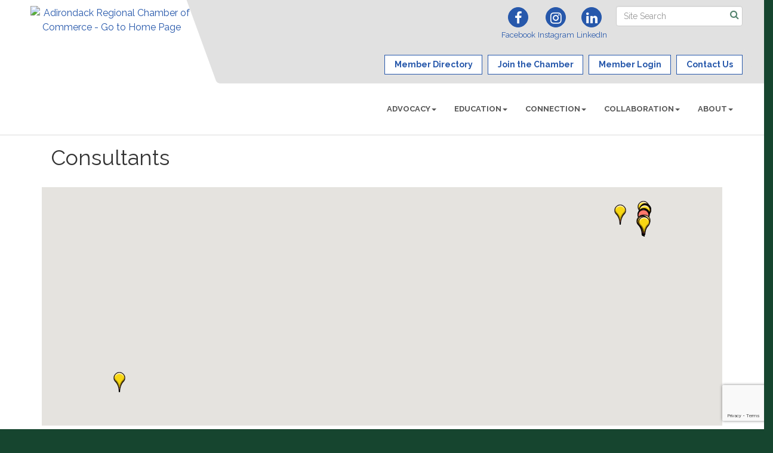

--- FILE ---
content_type: text/html; charset=utf-8
request_url: https://www.adirondackchamber.org/list/category/consultants-36?o=&dm=True
body_size: 28383
content:


<!DOCTYPE html>
<!--[if lt IE 7]> <html dir="ltr" lang="en-US" class="ie6"> <![endif]-->
<!--[if IE 7]>    <html dir="ltr" lang="en-US" class="ie7"> <![endif]-->
<!--[if IE 8]>    <html dir="ltr" lang="en-US" class="ie8"> <![endif]-->
<!--[if gt IE 8]><!--> <html dir="ltr" lang="en-US"> <!--<![endif]-->

<!-- BEGIN head -->
<head>
<!-- start injected HTML (CCID=1842) -->
<!-- page template: http://www.adirondackchamber.org/PublicLayout -->
<meta name="keywords" content="Adirondack Regional Chamber of Commerce,Glens Falls,directory,business search,member search" />
<meta name="description" content="Adirondack Regional Chamber of Commerce | Consultants" />
<link href="https://www.adirondackchamber.org/integration/customerdefinedcss?_=NwMjCg2" rel="stylesheet" type="text/css" />
<link rel="alternate stylesheet" type="application/rss+xml" title="Consultants Category | Adirondack Regional Chamber of Commerce RSS Feed" href="https://www.adirondackchamber.org/list/rss/consultants-36" />
<link rel="canonical" href="https://www.adirondackchamber.org/list/category/consultants-36" />
<!-- end injected HTML -->

	<!--Meta Tags-->
	<meta http-equiv="Content-Type" content="text/html; charset=UTF-8" />
    <meta charset="utf-8">
	<!--Title-->
	<title>Consultants Category | Adirondack Regional Chamber of Commerce</title>
    <!--Favicon-->
    <link rel="shortcut icon" href="https://chambermaster.blob.core.windows.net/userfiles/UserFiles/chambers/1842/CMS/Logos/favicon.png" type="image/x-icon" />
        
    <!-- Begin Styles -->    
    <!-- Page Header -->
    <script type="text/javascript">
        var BASE_URL = "//www.adirondackchamber.org/";
        var CMS = CMS || {};
        CMS.Warnings = CMS.Warnings || {};
        CMS.Defaults = CMS.Defaults || {};
    </script>
<link href="/Content/bundles/cms-public-styles?v=D8mNTZ-9UqeGhR8ddDkrI_X_p7u8taSdYzURPHS2JXg1" rel="stylesheet"/>
<script src="/Content/bundles/cms-public-header-scripts?v=yPjNtgpZ8y92tvBtDtdFF4JH0RbMuwi-tJnjLPEBD3o1"></script>
    <script type="text/javascript">
        CMS.jQuery = jQuery.noConflict(true);
    </script>
    
    
    
    
    <link href='https://fonts.googleapis.com/css?family=Raleway:400,700,500' rel='stylesheet' type='text/css'>
    <meta name="viewport" content="width=device-width, initial-scale=1.0" />
    <!-- ===== Base Template Styles ===== -->
    <link class="cms-style" href="/services/override/1362" rel="stylesheet">
    <!-- ===== IE9 Edit Mode Fix ===== -->
    <!--[if IE]>
    <style>
        .cms-edit-mode i.fa.fa-plus.add-cms-content.pull-right.clickable {
            margin-left: 15px;
        }
    </style>
    <![endif]-->

    


    <link rel="stylesheet" href="//www.adirondackchamber.org/css/default" type="text/css" media="all" id="theme-style" />

    <!-- Site Header -->
<!-- header data -->
<style>
.top-bar {
position: relative;
z-index: 1000;
}
header {
    background-color: #fff;
    border-bottom: 1px solid #dbdbdb;
}
.call-out {
    background-color: #2758AB;
    /*background-color: #f2f2f2;
    border: 1px solid #dbdbdb;*/
}
.panel.eden-block {
    background-color: #f9f9f9;
}
.panel.eden-block .panel-text {
    color: #333333;
}
.panel.panel-primary.eden-block p {
    color: #333;
}
.panel {
    color: #333;
}
.call-to-action-area {
    background-color: #f9f9f9;
    padding: 30px 0 0;
}
.upcoming-event-area {
    background-color: #f9f9f9;
}
.feature-box-area {
    background-color: #f9f9f9;
}
.logo-area {
    background-color: #ffffff;
    border-top: 1px solid #dbdbdb;
    border-bottom: 1px solid #dbdbdb;
}
.panel.eden-block .panel-image img {
    border: 1px solid #e1e1e1;
}
.mn-scroll-location { color: white;}
</style>    <!-- End Styles -->
        <script>
            (function (i, s, o, g, r, a, m) {
                i['GoogleAnalyticsObject'] = r; i[r] = i[r] || function () {
                    (i[r].q = i[r].q || []).push(arguments)
                }, i[r].l = 1 * new Date(); a = s.createElement(o),
                m = s.getElementsByTagName(o)[0]; a.async = 1; a.src = g; m.parentNode.insertBefore(a, m)
            })(window, document, 'script', '//www.google-analytics.com/analytics.js', 'ga');

            ga('create', 'UA-90771242-1', 'auto');
            ga('send', 'pageview');
        </script>
    <!-- jQuery first, then Popper.js, then Bootstrap JS -->
    <script src="https://code.jquery.com/jquery-3.7.1.min.js" crossorigin="anonymous"></script>
    <script type="text/javascript" src="https://code.jquery.com/ui/1.13.2/jquery-ui.min.js"></script>
<script src="https://www.adirondackchamber.org/Content/bundles/SEO4?v=jX-Yo1jNxYBrX6Ffq1gbxQahkKjKjLSiGjCSMnG9UuU1"></script>
    <script type="text/javascript" src="https://ajax.aspnetcdn.com/ajax/globalize/0.1.1/globalize.min.js"></script>
    <script type="text/javascript" src="https://ajax.aspnetcdn.com/ajax/globalize/0.1.1/cultures/globalize.culture.en-US.js"></script>
    <!-- Required meta tags -->
    <meta charset="utf-8">
    <meta name="viewport" content="width=device-width, initial-scale=1, shrink-to-fit=no">
    <link rel="stylesheet" href="https://code.jquery.com/ui/1.13.2/themes/base/jquery-ui.css" type="text/css" media="all" />
    <script type="text/javascript">
        var MNI = MNI || {};
        MNI.CurrentCulture = 'en-US';
        MNI.CultureDateFormat = 'M/d/yyyy';
        MNI.BaseUrl = 'https://www.adirondackchamber.org';
        MNI.jQuery = jQuery.noConflict(true);
        MNI.Page = {
            Domain: 'www.adirondackchamber.org',
            Context: 211,
            Category: 36,
            Member: null,
            MemberPagePopup: true
        };
        MNI.LayoutPromise = new Promise(function (resolve) {
            MNI.LayoutResolution = resolve;
        });
        MNI.MemberFilterUrl = 'list';
    </script>


    <script src="https://www.google.com/recaptcha/enterprise.js?render=6LfI_T8rAAAAAMkWHrLP_GfSf3tLy9tKa839wcWa" async defer></script>
    <script>

        const SITE_KEY = '6LfI_T8rAAAAAMkWHrLP_GfSf3tLy9tKa839wcWa';

        // Repeatedly check if grecaptcha has been loaded, and call the callback once it's available
        function waitForGrecaptcha(callback, retries = 10, interval = 1000) {
            if (typeof grecaptcha !== 'undefined' && grecaptcha.enterprise.execute) {
                callback();
            } else if (retries > 0) { 
                setTimeout(() => {
                    waitForGrecaptcha(callback, retries - 1, interval);
                }, interval);
            } else {
                console.error("grecaptcha is not available after multiple attempts");
            }
        }

        // Generates a reCAPTCHA v3 token using grecaptcha.enterprise and injects it into the given form.
        // If the token input doesn't exist, it creates one. Then it executes the callback with the token.
        function setReCaptchaToken(formElement, callback, action = 'submit') {
            grecaptcha.enterprise.ready(function () {
                grecaptcha.enterprise.execute(SITE_KEY, { action: action }).then(function (token) {

                    MNI.jQuery(function ($) {
                        let input = $(formElement).find("input[name='g-recaptcha-v3']");

                        if (input.length === 0) {
                            input = $('<input>', {
                                type: 'hidden',
                                name: 'g-recaptcha-v3',
                                value: token
                            });
                            $(formElement).append(input);
                        }
                        else
                            $(input).val(token);

                        if (typeof callback === 'function') callback(token);
                    })

                });
            });
        }

    </script>




<script src="https://www.adirondackchamber.org/Content/bundles/MNI?v=34V3-w6z5bLW9Yl7pjO3C5tja0TdKeHFrpRQ0eCPbz81"></script>

    <script type="text/javascript" src="https://maps.googleapis.com/maps/api/js?v=3&key=AIzaSyAACLyaFddZFsbbsMCsSY4lq7g6N4ycArE"></script>
    <!-- Bootstrap CSS -->
    <link type="text/css" href="https://www.adirondackchamber.org/Content/SEO4/css/bootstrap/bootstrap-ns.min.css" rel="stylesheet" />
<link href="https://www.adirondackchamber.org/Content/SEO4/css/fontawesome/css/fa.bundle?v=ruPA372u21djZ69Q5Ysnch4rq1PR55j8o6h6btgP60M1" rel="stylesheet"/>
<link href="https://www.adirondackchamber.org/Content/SEO4/css/v4-module.bundle?v=teKUclOSNwyO4iQ2s3q00X0U2jxs0Mkz0T6S0f4p_241" rel="stylesheet"/>
<meta name="referrer" content="origin" /></head>
 <!-- Begin body -->
<body class="cmsbackground">
    


<div id="page-layout" pageLayout="No Sidebar" pageId=68524>
    
<script>document.body.className += ' fade-out';</script>
<div class="wrapper">
    <header>
        <div class="container-fluid">
            <div class="row">
                <div class="col-xs-7 col-sm-3 logo">
<div class="page-area  global" pageareaid="Head 0">
    <ul class="cms-widgets">

<li class="cms-widget published " contentid="384716" pageareaid="Head 0" order="0" contenttypeid="8">
        <!--  -->
    
    <div class="cms-image-widget center ">
            <a href="/" >
                    <img style="max-width:100%" alt="Adirondack Regional Chamber of Commerce - Go to Home Page" src="https://chambermaster.blob.core.windows.net/userfiles/UserFiles/chambers/1842/CMS/Logos/adirondack-chamber-logo.png">

            </a>
    </div>

    <span style="clear:both;display:block;"></span>
</li>


 

    </ul>
</div>
</div>
                <div class="col-xs-12 col-md-9 aside-logo">
                    <div class="row">
                        <div class="col-md-12 top-bar hidden-xs hidden-sm">
                            <div class="row">
                                <div class="top-bar-item">
<div class="page-area  global" pageareaid="Head 1">
    <ul class="cms-widgets">

<li class="cms-widget published " contentid="384700" pageareaid="Head 1" order="0" contenttypeid="14">
        <!-- 
    <span>Search</span>
 -->
    

    <div class="cms-design-panel" id="content-384700">

<script type="text/javascript">
        (function ($) {
            $(function () {
                $('#content-384700 .cms-search').SiteSearch();
            });
        })(CMS.jQuery)
</script>
<style>
    #content-384700 .cms-search.cms-search-custom .cms-search-holder {
        color:#0071bc;
    }
    #content-384700 .cms-search.cms-search-custom .cms-search-go:hover {
        color:#0071bc;
        border: 1px solid #0071bc;
    }
    #content-384700 .cms-search.cms-search-custom .cms-search-go:not(:hover),
    #content-384700 .cms-search.cms-search-custom .cms-search-go:active {
        background-color: #0071bc;
    }
    #content-384700 .cms-search-results {
        width:100%;
    }
    #content-384700 .cms-search-wrapper {
        width: 100%;
    }
    #content-384700 .cms-search {
        text-align:center ;
    }
    #content-384700 .form-group input.form-control {
        padding-right:25px;
    }
    #content-384700 .cms-pages-results {
        display:block;
    }
    #content-384700 .cms-members-results {
        display:block;
    }
    #content-384700 .cms-category-results {
        display:block;
    }
    #content-384700 .cms-quicklink-results {
        display:block;
    }
    #content-384700 .cms-events-results {
        display:block;
    }
    #content-384700 .cms-search-go {
        display:none;
    }
    #content-384700 .cms-search-holder {
        display:block;
    }
    #content-384700 .search-wrapper {
        margin-right:auto;
    }
</style>
<div class="cms-content cms-search cms-search-primary" state="none">
    <div class="cms-search-wrapper">
        <div class="form-group">
            <i class="fa fa-search cms-search-holder" title="Search"></i>
            <div class="cms-search-go">Go</div>
            <div class="search-wrapper">
                <input type="text" class="form-control" placeholder="Site Search">
                <input type="hidden" class="cms-search-mask" value="31">
                <input type="hidden" class="cms-search-limit" value="15">
            </div>
        </div>
        <div class="cms-search-results">
            <div class="search-results-wrapper">
                <div class="cms-pages-results">
                    <h4><strong>Pages</strong></h4>
                    <ul></ul>
                </div>
                <div class="cms-members-results">
                    <h4><strong>Members</strong></h4>
                    <ul></ul>
                </div>
                <div class="cms-category-results">
                    <h4><strong>Categories</strong></h4>
                    <ul></ul>
                </div>
                <div class="cms-quicklink-results">
                    <h4><strong>Quicklinks</strong></h4>
                    <ul></ul>
                </div>
                <div class="cms-events-results">
                    <h4><strong>Events</strong></h4>
                    <ul></ul>
                </div>
            </div>
        </div>
    </div>
</div>





    </div>

    <span style="clear:both;display:block;"></span>
</li>


 

    </ul>
</div>
</div>
                                <div class="top-bar-item">
<div class="page-area  global" pageareaid="Head 2">
    <ul class="cms-widgets">

<li class="cms-widget published " contentid="384697" pageareaid="Head 2" order="0" contenttypeid="9">
        <!--  -->
    
    <div class="cms-cm-icons">
        <ul class="cms-icon-links fixed  icon-links-secondary  " count="3" id="content-384697">
                <li class="cms-icon-link">
                    <a href="https://www.facebook.com/adirondackchamber/" target=&quot;_blank&quot;>
                        <div class="panel-icon">
                                <i class="fa fa-facebook flat-social" title="Facebook"></i>
                                                    </div>
                            <span class="cms-icon-title">Facebook</span>
                    </a>
                </li>
                <li class="cms-icon-link">
                    <a href="https://www.instagram.com/adirondack_regional_chamber/?hl=en" target=&quot;_blank&quot;>
                        <div class="panel-icon">
                                <i class="fa fa-instagram flat-social" title="Instagram"></i>
                                                    </div>
                            <span class="cms-icon-title">Instagram</span>
                    </a>
                </li>
                <li class="cms-icon-link">
                    <a href="https://www.linkedin.com/company/425057" target=&quot;_blank&quot;>
                        <div class="panel-icon">
                                <i class="fa fa-linkedin flat-social" title="LinkedIn"></i>
                                                    </div>
                            <span class="cms-icon-title">LinkedIn</span>
                    </a>
                </li>
        </ul>
    </div>

    <span style="clear:both;display:block;"></span>
</li>


 

    </ul>
</div>
</div>
                                <div class="top-bar-item">
<div class="page-area  global" pageareaid="Head 3">
    <ul class="cms-widgets">

<li class="cms-widget published " contentid="384685" pageareaid="Head 3" order="0" contenttypeid="7">
        <!--  -->
    
    <div class="cms-custom-links">
            <style>
                
                ul#content-384685.sidebar-nav.cms-ghost.sidebar-default.custom .nav-item a {
                    background-color:#FFFFFF;
                    border-color:#2758AB;
                    color:#2758AB;
                }
                                ul#content-384685.sidebar-nav.sidebar-default.custom .nav-item a {
                    background-color:#FFFFFF;
                    border-color:#FFFFFF;
                    color:#2758AB;
                }
            </style>
        <div class="cms-alignment-wrapper right ">
            <ul class="sidebar-nav sidebar-default custom  cms-ghost " id="content-384685">
                    <li>
                        <div class="nav-item">
                            <a href="https://www.adirondackchamber.org/list/" >
                                <span class="panel-icon">
                                                                            <span class="panel-image"><img class="blank" src="https://devchambermaster.blob.core.windows.net/cms/media/icons/add-icon-flat.png"></span>
                                                                            <span>Member Directory</span>
                                </span>
                            </a>
                        </div>
                    </li>
                    <li>
                        <div class="nav-item">
                            <a href="/member/newmemberapp" >
                                <span class="panel-icon">
                                                                            <span class="panel-image"><img class="blank" src="https://devchambermaster.blob.core.windows.net/cms/media/icons/add-icon-flat.png"></span>
                                                                            <span>Join the Chamber</span>
                                </span>
                            </a>
                        </div>
                    </li>
                    <li>
                        <div class="nav-item">
                            <a href="/login" >
                                <span class="panel-icon">
                                                                            <span class="panel-image"><img class="blank" src="https://devchambermaster.blob.core.windows.net/cms/media/icons/add-icon-flat.png"></span>
                                                                            <span>Member Login</span>
                                </span>
                            </a>
                        </div>
                    </li>
                    <li>
                        <div class="nav-item">
                            <a href="/contact" >
                                <span class="panel-icon">
                                                                            <span class="panel-image"><img class="blank" src="https://devchambermaster.blob.core.windows.net/cms/media/icons/add-icon-flat.png"></span>
                                                                            <span>Contact Us</span>
                                </span>
                            </a>
                        </div>
                    </li>
            </ul>
        </div>
    </div>    

    <span style="clear:both;display:block;"></span>
</li>


 

    </ul>
</div>
</div>
                            </div>
                        </div>
                        <!-- Navigation -->
                        <div class="col-md-12">
                            <div class="row">
                                <nav class="navbar navbar-default" role="navigation">
                                    <!-- mobile display -->
                                    <div class="navbar-header">
                                        <button type="button" class="navbar-toggle" data-toggle="collapse" data-target="#bs-example-navbar-collapse-1"> <span class="sr-only">Toggle navigation</span> <span class="icon-bar"></span> <span class="icon-bar"></span> <span class="icon-bar"></span></button>
                                    </div>
                                    <!-- Collect the nav links, forms, and other content for toggling -->
                                    <div class="collapse navbar-collapse" id="bs-example-navbar-collapse-1">
                                        <div id="cm-cms-menu">
                                            <div class="top-bar visible-xs-block visible-sm-block">
                                                <div class="top-bar-item">
<div class="page-area  global" pageareaid="Head 1">
    <ul class="cms-widgets">

<li class="cms-widget published " contentid="384700" pageareaid="Head 1" order="0" contenttypeid="14">
        <!-- 
    <span>Search</span>
 -->
    

    <div class="cms-design-panel" id="content-384700">

<script type="text/javascript">
        (function ($) {
            $(function () {
                $('#content-384700 .cms-search').SiteSearch();
            });
        })(CMS.jQuery)
</script>
<style>
    #content-384700 .cms-search.cms-search-custom .cms-search-holder {
        color:#0071bc;
    }
    #content-384700 .cms-search.cms-search-custom .cms-search-go:hover {
        color:#0071bc;
        border: 1px solid #0071bc;
    }
    #content-384700 .cms-search.cms-search-custom .cms-search-go:not(:hover),
    #content-384700 .cms-search.cms-search-custom .cms-search-go:active {
        background-color: #0071bc;
    }
    #content-384700 .cms-search-results {
        width:100%;
    }
    #content-384700 .cms-search-wrapper {
        width: 100%;
    }
    #content-384700 .cms-search {
        text-align:center ;
    }
    #content-384700 .form-group input.form-control {
        padding-right:25px;
    }
    #content-384700 .cms-pages-results {
        display:block;
    }
    #content-384700 .cms-members-results {
        display:block;
    }
    #content-384700 .cms-category-results {
        display:block;
    }
    #content-384700 .cms-quicklink-results {
        display:block;
    }
    #content-384700 .cms-events-results {
        display:block;
    }
    #content-384700 .cms-search-go {
        display:none;
    }
    #content-384700 .cms-search-holder {
        display:block;
    }
    #content-384700 .search-wrapper {
        margin-right:auto;
    }
</style>
<div class="cms-content cms-search cms-search-primary" state="none">
    <div class="cms-search-wrapper">
        <div class="form-group">
            <i class="fa fa-search cms-search-holder" title="Search"></i>
            <div class="cms-search-go">Go</div>
            <div class="search-wrapper">
                <input type="text" class="form-control" placeholder="Site Search">
                <input type="hidden" class="cms-search-mask" value="31">
                <input type="hidden" class="cms-search-limit" value="15">
            </div>
        </div>
        <div class="cms-search-results">
            <div class="search-results-wrapper">
                <div class="cms-pages-results">
                    <h4><strong>Pages</strong></h4>
                    <ul></ul>
                </div>
                <div class="cms-members-results">
                    <h4><strong>Members</strong></h4>
                    <ul></ul>
                </div>
                <div class="cms-category-results">
                    <h4><strong>Categories</strong></h4>
                    <ul></ul>
                </div>
                <div class="cms-quicklink-results">
                    <h4><strong>Quicklinks</strong></h4>
                    <ul></ul>
                </div>
                <div class="cms-events-results">
                    <h4><strong>Events</strong></h4>
                    <ul></ul>
                </div>
            </div>
        </div>
    </div>
</div>





    </div>

    <span style="clear:both;display:block;"></span>
</li>


 

    </ul>
</div>
</div>
                                                <div class="top-bar-item">
<div class="page-area  global" pageareaid="Head 2">
    <ul class="cms-widgets">

<li class="cms-widget published " contentid="384697" pageareaid="Head 2" order="0" contenttypeid="9">
        <!--  -->
    
    <div class="cms-cm-icons">
        <ul class="cms-icon-links fixed  icon-links-secondary  " count="3" id="content-384697">
                <li class="cms-icon-link">
                    <a href="https://www.facebook.com/adirondackchamber/" target=&quot;_blank&quot;>
                        <div class="panel-icon">
                                <i class="fa fa-facebook flat-social" title="Facebook"></i>
                                                    </div>
                            <span class="cms-icon-title">Facebook</span>
                    </a>
                </li>
                <li class="cms-icon-link">
                    <a href="https://www.instagram.com/adirondack_regional_chamber/?hl=en" target=&quot;_blank&quot;>
                        <div class="panel-icon">
                                <i class="fa fa-instagram flat-social" title="Instagram"></i>
                                                    </div>
                            <span class="cms-icon-title">Instagram</span>
                    </a>
                </li>
                <li class="cms-icon-link">
                    <a href="https://www.linkedin.com/company/425057" target=&quot;_blank&quot;>
                        <div class="panel-icon">
                                <i class="fa fa-linkedin flat-social" title="LinkedIn"></i>
                                                    </div>
                            <span class="cms-icon-title">LinkedIn</span>
                    </a>
                </li>
        </ul>
    </div>

    <span style="clear:both;display:block;"></span>
</li>


 

    </ul>
</div>
</div>
                                                <div class="top-bar-item">
<div class="page-area  global" pageareaid="Head 3">
    <ul class="cms-widgets">

<li class="cms-widget published " contentid="384685" pageareaid="Head 3" order="0" contenttypeid="7">
        <!--  -->
    
    <div class="cms-custom-links">
            <style>
                
                ul#content-384685.sidebar-nav.cms-ghost.sidebar-default.custom .nav-item a {
                    background-color:#FFFFFF;
                    border-color:#2758AB;
                    color:#2758AB;
                }
                                ul#content-384685.sidebar-nav.sidebar-default.custom .nav-item a {
                    background-color:#FFFFFF;
                    border-color:#FFFFFF;
                    color:#2758AB;
                }
            </style>
        <div class="cms-alignment-wrapper right ">
            <ul class="sidebar-nav sidebar-default custom  cms-ghost " id="content-384685">
                    <li>
                        <div class="nav-item">
                            <a href="https://www.adirondackchamber.org/list/" >
                                <span class="panel-icon">
                                                                            <span class="panel-image"><img class="blank" src="https://devchambermaster.blob.core.windows.net/cms/media/icons/add-icon-flat.png"></span>
                                                                            <span>Member Directory</span>
                                </span>
                            </a>
                        </div>
                    </li>
                    <li>
                        <div class="nav-item">
                            <a href="/member/newmemberapp" >
                                <span class="panel-icon">
                                                                            <span class="panel-image"><img class="blank" src="https://devchambermaster.blob.core.windows.net/cms/media/icons/add-icon-flat.png"></span>
                                                                            <span>Join the Chamber</span>
                                </span>
                            </a>
                        </div>
                    </li>
                    <li>
                        <div class="nav-item">
                            <a href="/login" >
                                <span class="panel-icon">
                                                                            <span class="panel-image"><img class="blank" src="https://devchambermaster.blob.core.windows.net/cms/media/icons/add-icon-flat.png"></span>
                                                                            <span>Member Login</span>
                                </span>
                            </a>
                        </div>
                    </li>
                    <li>
                        <div class="nav-item">
                            <a href="/contact" >
                                <span class="panel-icon">
                                                                            <span class="panel-image"><img class="blank" src="https://devchambermaster.blob.core.windows.net/cms/media/icons/add-icon-flat.png"></span>
                                                                            <span>Contact Us</span>
                                </span>
                            </a>
                        </div>
                    </li>
            </ul>
        </div>
    </div>    

    <span style="clear:both;display:block;"></span>
</li>


 

    </ul>
</div>
</div>
                                            </div>
                                            

<ul menu-id="5104" class="nav navbar-nav yamm basic-mega cms-bootstrap-menu">
            <li class="dropdown" navigation-id="136700">
            <a href="#" class="dropdown-toggle" data-toggle="dropdown" target="_self">Advocacy<b class="caret"></b></a>
            <ul class="dropdown-menu">
                <li>
                    <div class="yamm-content">
                            <div class="row">
                    <div class="col-sm-3 list-unstyled">
                    <div>
                        <a href="/contact-your-elected-officials" target="_self">Contact your elected officials</a>
                    </div>
                    <div>
                        <a href="/advocacy-for-healthcare" target="_self">Advocacy for Healthcare</a>
                    </div>
                    <div>
                        <a href="/advocacy" target="_self">Advocacy for Business</a>
                    </div>
                    <div>
                        <a href="/advocacy-for-education-workforce-development" target="_self">Advocacy for Education &amp; Workforce Development</a>
                    </div>
            </div>
    </div>

                    </div>
                </li>
            </ul>
        </li>
        <li class="dropdown" navigation-id="163510">
            <a href="#" class="dropdown-toggle" data-toggle="dropdown" target="_self">Education<b class="caret"></b></a>
            <ul class="dropdown-menu">
                <li>
                    <div class="yamm-content">
                            <div class="row">
                    <div class="col-sm-3 list-unstyled">
                    <div>
                        <a href="/leadership-adirondack" target="_self">Leadership Adirondack</a>
                    </div>
                    <div>
                        <a href="/professional-development-continuing-education" target="_self">Professional Development &amp; Continuing Education</a>
                    </div>
                    <div>
                        <a href="/small-business-counseling" target="_self">Small Business Counseling &amp; Resources</a>
                    </div>
                    <div>
                        <a href="/arcc-radio-show" target="_self">ARCC Radio Show</a>
                    </div>
                    <div>
                        <a href="/news/" target="_self">Member News</a>
                    </div>
            </div>
    </div>

                    </div>
                </li>
            </ul>
        </li>
        <li class="dropdown" navigation-id="165272">
            <a href="#" class="dropdown-toggle" data-toggle="dropdown" target="_self">Connection<b class="caret"></b></a>
            <ul class="dropdown-menu">
                <li>
                    <div class="yamm-content">
                            <div class="row">
                    <div class="col-sm-3 list-unstyled">
                    <div>
                        <a href="/login/" target="_self">ARCC Member Login</a>
                    </div>
                    <div>
                        <a href="/events/calendar/" target="_self">Upcoming Chamber Events</a>
                    </div>
                    <div>
                        <a href="/jobs/" target="_self">JobBank</a>
                    </div>
                    <div>
                        <a href="/hotdeals/" target="_self">Hot Deals</a>
                    </div>
            </div>
    </div>

                    </div>
                </li>
            </ul>
        </li>
        <li class="dropdown" navigation-id="163704">
            <a href="#" class="dropdown-toggle" data-toggle="dropdown" target="_self">Collaboration<b class="caret"></b></a>
            <ul class="dropdown-menu">
                <li>
                    <div class="yamm-content">
                            <div class="row">
                    <div class="col-sm-3 list-unstyled">
                    <div>
                        <a href="/ambassadors" target="_self">ARCC Ambassadors</a>
                    </div>
                    <div>
                        <a href="/officers-board" target="_self">Officers &amp; Board</a>
                    </div>
                    <div>
                        <a href="/councils-committees" target="_self">Councils &amp; Committees</a>
                    </div>
                    <div>
                        <a href="/leadership-circle" target="_self">Leadership Circle</a>
                    </div>
            </div>
    </div>

                    </div>
                </li>
            </ul>
        </li>
        <li class="dropdown" navigation-id="136698">
            <a href="#" class="dropdown-toggle" data-toggle="dropdown" target="_self">About<b class="caret"></b></a>
            <ul class="dropdown-menu">
                <li>
                    <div class="yamm-content">
                            <div class="row">
                    <div class="col-sm-3 list-unstyled">
                    <div>
                        <a href="/about-us" target="_self">About Us</a>
                    </div>
                    <div>
                        <a href="/arcc-staff" target="_self">ARCC Staff</a>
                    </div>
                    <div>
                        <a href="/membership" target="_self">Membership</a>
                    </div>
                    <div>
                        <a href="/arcc-event-sponsorships" target="_self">ARCC Event Sponsorships</a>
                    </div>
                    <div>
                        <a href="/j.-walter-juckett-community-service-award" target="_self">J Walter Juckett Award</a>
                    </div>
                    <div>
                        <a href="/privacy-policy" target="_self">Privacy Policy</a>
                    </div>
            </div>
    </div>

                    </div>
                </li>
            </ul>
        </li>

</ul>



                                        </div>
                                    </div>
                                    <!-- /.navbar-collapse -->
                                </nav>
                            </div>
                        </div>
                    </div>
                </div>
            </div>
        </div>
    </header>
    <!-- /Navigation -->
    <!-- Main Content -->
    
<main>
  <div class="slider-area">
    <div class="container-fluid">
      <div class="row">
        <div class="col-md-12">
<div class="page-area  local" pageareaid="Feature 0">
    <ul class="cms-widgets">
    </ul>
</div>
 </div>
      </div>
      <div class="row">
        <div class="col-md-12">
<div class="page-area  global" pageareaid="Global Feature 0">
    <ul class="cms-widgets">
    </ul>
</div>
 </div>
      </div>
    </div>
  </div>
  <div class="container inside-page">
    <div class="row">
      <div class="col-xs-12">
<div class="page-area  global" pageareaid="Layout Top 0">
    <ul class="cms-widgets">
    </ul>
</div>
</div>
    </div>
    <div class="row">
      <div class="col-xs-12">
<div class="page-area  local" pageareaid="Main">
    <ul class="cms-widgets">

<li class="cms-widget published " contentid="384679" pageareaid="Main" order="0" contenttypeid="1">
        <!--  -->
    
    <div class="cms-content" id="content-384679">
            <div id="gzns">
        
<div class="container-fluid gz-search-results">
    <!-- pagetitle and deals buttons row, deals buttons are now removed but leaving div incase we add back in -->
    <div class="d-flex w-100 gz-pagetitle-dealsbuttons">
        <div class="flex-grow-1 gz-pagetitle">
            <h1>Consultants</h1>
        </div>
        

<div class="gz-dealsbuttons"></div>

    </div>
    <!-- intro text -->
    <!--banner ad -->



<div class="row gz-banner"><div class="col"><div class="mn-banner mn-banner-premier"><div id="mn-banner"><noscript><iframe src="https://www.adirondackchamber.org/sponsors/adsframe?context=211&amp;catgid=36&amp;maxWidth=480&amp;maxHeight=150&amp;max=1&amp;rotate=False" width="480" height="150" scrolling="no" frameborder="0" allowtransparency="true" marginwidth="0" marginheight="0"></iframe></noscript></div></div></div></div>
<script type="text/javascript">
    var _mnisq=_mnisq||[];
    _mnisq.push(["domain","www.adirondackchamber.org"],["context",211],["category",36],["max",5],["rotate",1],["maxWidth",480],["maxHeight",150],["create","mn-banner"]);
    (function(b,d,a,c){b.getElementById(d)||(c=b.getElementsByTagName(a)[0],a=b.createElement(a),a.type="text/javascript",a.async=!0,a.src="https://www.adirondackchamber.org/Content/Script/Ads.min.js",c.parentNode.insertBefore(a,c))})(document,"mni-ads-script","script");
</script>
            <!-- show map -->


<script src="https://www.adirondackchamber.org/Content/bundles/pages/ResultsMap?v=MctO4oDCZzQyd76p-tO8Bld8XALuCdCxBvlgHufRMW41"></script>

<script type="text/javascript">
    MNI.jQuery(function ($) {
        var memberData = {"13268":{"Lat":43.3163893,"Lng":-73.6477342,"Upgd":true,"Phone":"1-518-232-8000","Logo":{"Src":"https://chambermaster.blob.core.windows.net/images/members/1842/13268/MemLogoSearch_Velocity%20Sales%20%20logo%20with%20SX.png","Width":200,"Height":38},"Url":"https://salesxceleration.bullseyelocations.com/salesxceleration/advisors/alan-vantassel/32354296"},"13609":{"Lat":43.3163893,"Lng":-73.6477342,"Upgd":true,"Phone":"(518) 339-5621","Logo":{"Src":"https://chambermaster.blob.core.windows.net/images/members/1842/13609/MemLogoSearch_New%20Trails%20Business%20Consultants.jpg","Width":200,"Height":71},"Url":"https://newtrailsbusiness.com"},"12795":{"Lat":43.3086471,"Lng":-73.6483373,"Upgd":true,"Phone":"","Desc":"WaldronWorks guides your growth and saves your sanity!","Logo":{"Src":"https://chambermaster.blob.core.windows.net/images/members/1842/12795/MemLogoSearch_Wendy%20Waldron%20-%20EOS%20Logo_Square_230322-104421.jpg","Width":200,"Height":113},"Url":"https://www.eosworldwide.com/wendy-waldron"},"13619":{"Lat":43.0881209,"Lng":-73.7784015,"Upgd":true,"Phone":"(518) 336-0157","Logo":{"Src":"https://chambermaster.blob.core.windows.net/images/members/1842/13619/MemLogoSearch_Moxie.png","Width":200,"Height":139},"Url":"http://Www.findyourmoxie.net"},"7281":{"Lat":43.4967351,"Lng":-73.7762313,"Upgd":true,"Phone":"(518) 623-2352","Logo":{"Src":"https://chambermaster.blob.core.windows.net/images/members/1842/7281/MemLogoSearch_Catamount%20Consulting%202023.jpg","Width":200,"Height":110},"Url":"http://www.catamountconsultingllc.com"},"7469":{"Lat":43.317045,"Lng":-73.6547314,"Upgd":true,"Phone":"(888) 669-5515","Logo":{"Src":"https://chambermaster.blob.core.windows.net/images/members/1842/7469/MemLogoSearch_Tech%20Valley%20Patent%20logo.png","Width":200,"Height":100},"Url":"http://www.techvalleypatent.com"},"12930":{"Lat":43.288362800000009,"Lng":-73.6870756,"Upgd":true,"Phone":"518-796-7158","Logo":{"Src":"https://chambermaster.blob.core.windows.net/images/members/1842/12930/MemLogoSearch_Usource%20Logo.jpg","Width":200,"Height":48},"Url":"http://www.usourceenergy.com"},"13028":{"Lat":43.0786155,"Lng":-73.779553,"Upgd":true,"Phone":"(518) 339-3969","Url":"http://www.behanplanning.com"},"12941":{"Lat":42.731119,"Lng":-73.68992639999999,"Upgd":true,"Phone":"1-844-ORB-FIRE","Logo":{"Src":"https://chambermaster.blob.core.windows.net/images/members/1842/12941/MemLogoSearch_Orbital%20Fire%202022.png","Width":200,"Height":57},"Url":"http://www.orbitalfire.com"},"13727":{"Lat":43.0750793,"Lng":-73.777003,"Upgd":true,"Phone":"(518) 932-7855","Logo":{"Src":"https://chambermaster.blob.core.windows.net/images/members/1842/13727/MemLogoSearch_Ruby%20Red%20Road.png","Width":200,"Height":87},"Url":"http://rubyredroad.com"},"11571":{"Lat":42.7028533,"Lng":-73.8608036,"Upgd":true,"Phone":"","Logo":{"Src":"https://chambermaster.blob.core.windows.net/images/members/1842/11571/MemLogoSearch_SANDLER.png","Width":200,"Height":26},"Url":"https://go.sandler.com/winningprocess/"},"13490":{"Lat":42.6810111,"Lng":-73.8471143,"Upgd":true,"Phone":"(518) 527-9261","Url":"https://debbest.com/"},"13221":{"Lat":42.6382964,"Lng":-73.7462687,"Upgd":true,"Phone":"(518) 917-3314","Logo":{"Src":"https://chambermaster.blob.core.windows.net/images/members/1842/13221/MemLogoSearch_Integra%20HR.png","Width":200,"Height":106},"Url":"http://www.integra-hr.com"},"13430":{"Lat":43.0919344,"Lng":-73.7418468,"Upgd":true,"Logo":{"Src":"https://chambermaster.blob.core.windows.net/images/members/1842/13430/MemLogoSearch_Madrina%20Molly.jpg","Width":200,"Height":200},"Url":"http://www.madrinamolly.com"},"13744":{"Lat":33.6403777,"Lng":-112.3896035,"Upgd":true,"Phone":"(315) 297-7777","Logo":{"Src":"https://chambermaster.blob.core.windows.net/images/members/1842/13744/MemLogoSearch_EGS%20-%20AES.png","Width":200,"Height":75},"Url":"http://www@egs-aes.com"},"13629":{"Lat":43.3034028,"Lng":-75.5179555,"Upgd":true,"Phone":"(315) 534-3557","Logo":{"Src":"https://chambermaster.blob.core.windows.net/images/members/1842/13629/MemLogoSearch_Blueprint%20Leadership%20Development.png","Width":200,"Height":178},"Url":"http://www.robshauger.com"},"5166":{"Lat":43.0390401,"Lng":-73.7908532,"Phone":"(518) 587-5252"},"7392":{"Lat":43.37145,"Lng":-73.653132,"Phone":"(203) 722-2890"},"10415":{"Lat":42.7610482,"Lng":-73.8184834,"Phone":""},"12845":{"Lat":42.6807898,"Lng":-73.7636988,"Phone":""},"6202":{"Lat":43.3511828,"Lng":-73.6452737,"Phone":"(518) 791-0220"}},
            map = new MNI.Plugins.Map('#gz-maps-container');

        $.each(memberData, function(id, data) {
            var listing = $('[data-memid='+id+']'),
                name = $('[itemprop=name]', listing).contents()
                    .filter(function () { return this.nodeType == 3 || !$(this).is('.mn-extratext') })
                    .text().trim(),
                iconUrl = data.Upgd ?
                    'https://www.adirondackchamber.org/content/images/markerupgd.png' :
                    'https://www.adirondackchamber.org/content/images/marker.png';

            map.addMarker(id, data.Lat, data.Lng, name, iconUrl, function(id) {
                return MNI.Pages.ResultsMap.MapWindow(id, memberData[id]);
            });
        });



        map.create();
        map.fitMarkers();

        $('#mn-members').on('click', '.mn-maplink a', function() {
            var id = $(this).closest('.mn-listing').data('id');

            if (memberData[id])
            {
                map.openWindow(id);
                $('#mn-pagetitle, #gz-maps-container').filter(':visible').scrollTo(500);
                return false;
            }
        });
    });
</script>

<div class="row gz-map-container">
    <div id="gz-maps-container" class="col"></div>
</div>
    

<!-- search bar on several pages, internal components mostly the same but internal components differ-->
  <div class="row gz-directory-search-filters">
        <div class="col">
<form action="https://www.adirondackchamber.org/list/category/consultants-36" id="SearchForm" method="get">                <div class="input-group gz-search-filters">
                <input for="search" type="text" class="form-control gz-search-keyword member-typeahead" aria-label="Search by keyword" placeholder="Keyword" name="q">
                                
                
                
                <span><input type="hidden" name="dm" value="True" /></span>
                <span><input type="hidden" name="sa" value="False" /></span>
                <div class="input-group-append">
                    <button class="btn gz-search-btn" type="submit" role="search" aria-label="Search Submit"><i class="gz-far gz-fa-search"></i>go</button>
                </div>
                </div>
</form>            <!-- badge pills, these display if keyword or items in search are selected, not sure if they only need to display on the results page or both the main page and results -->    
            <div class="gz-search-pills">
                
                
            </div>   
            <input type="hidden" name="catgId" id="catgId" />
        </div>    
  </div>

    <!-- results count and sort -->
    <div class="row gz-toolbar">
        <div class="col">
            <div class="btn-toolbar justify-content-between gz-results-toolbar" role="toolbar" aria-label="Toolbar with button groups">
                <div class="input-group gz-results-found">
                    <div class="input-group-text gz-results-found-text" id="results-found">
                        <a class="gz-page-return" href="https://www.adirondackchamber.org/list" role="button" title="Back to Search"><i class="gz-fas gz-fa-reply"></i></a>
                        <span class="gz-subtitle gz-results-title">Results Found: </span>
                        <span class="gz-subtitle gz-results-count">32</span>
                    </div>
                </div>
                <div class="gz-toolbar-buttons">
                    <div class="btn-group gz-toolbar-group" role="group" aria-describedby="buttongroup" id="sorting"><span id="buttongroup" class="sr-only">Button group with nested dropdown</span>
                            <a type="button" class="gz-sort-alpha" role="button" title="Sort by A-Z" href="https://www.adirondackchamber.org/list/category/consultants-36?o=alpha&amp;dm=True"><i class="gz-fal gz-fa-sort-alpha-down"></i><i class="gz-fal gz-fa-sort-alpha-up"></i><i class="gz-fal gz-fa-sort-numeric-down"></i></a>

                        <a class="gz-toolbar-btn" role="button" rel="nofollow" href="https://www.adirondackchamber.org/list/category/consultants-36?o=&amp;dm=True&amp;rendermode=print" title="Print" onclick="return!MNI.Window.Print(this)"><i class="gz-fal gz-fa-print"></i></a>
                        <a class="gz-toolbar-btn" role="button" href="https://www.adirondackchamber.org/list/category/consultants-36?o=&amp;dm=True" title="View on Map"><i class="gz-fal gz-fa-map-marker-alt"></i></a>
                        <a href="#" class="gz-view-btn gz-cards-view gz-toolbar-btn active" role="button" title="Card View"><i class="gz-fal gz-fa-th"></i></a>
                        <a href="#" class="gz-view-btn gz-list-view gz-toolbar-btn" role="button" title="List View"><i class="gz-fal gz-fa-list"></i></a>
                            <form id="gz-directory-contactform" action="https://www.adirondackchamber.org/inforeq/contactmembers" method="post" target="_blank" style="display:inline">
                                <input type="hidden" name="targets" value="13268|13759|13609|13764|12795|13561|13619|7281|7469|12930|13028|13696|13603|12941|13458|13536|13643|13727|13416|11571|13490|13221|13430|13744|13746|13754|13629|5166|7392|10415|12845|6202" />
                                <input type="hidden" name="command" value="addMembers" />
                                <a class="gz-toolbar-btn" role="button" href="#" title="Contact These Businesses"><i class="gz-fal gz-fa-envelope"></i></a>
                            </form>
                    </div>
                </div>
            </div>
        </div>
    </div>
<div class="row gz-cards gz-results-cards">
    <!-- start of first card, use this markup and repeat for each one-->
    <div class="gz-list-card-wrapper col-sm-6 col-md-4">

<script type="text/javascript">
    MNI.jQuery(function ($) {
        $(document).ready(function () {
            $('.gz-member-description').hover(
                function () {
                    var descElem = $(this);
                    var toolTipElem = descElem.parent().find('.tooltiptext');
                    var tolerance = 5; // The following check needs some tolerance due to varying pixel sizes setup
                    var isTruncated = descElem[0].scrollHeight > (descElem[0].clientHeight + tolerance);
                    if (isTruncated) toolTipElem.addClass('show');
                });
            $('.gz-list-card-wrapper .card-body').hover(
                function () {
                    // Do nothing. Hover In handled in above element selector. Hover Out handled below
                },
                function () {
                    $(this).parent().find('.tooltiptext.show').removeClass('show');
                }
            );
        });
    });
</script>
<div class="card gz-results-card gz-web-participation-30 gz-has-logo gz-nonsponsor" data-memid="13268" data-gz-wp="Gold">
    <div class="card-header">
        <a href="https://www.adirondackchamber.org/list/member/velocity-sales-13268" target="_blank" alt="Velocity Sales">
                <img class="img-fluid gz-results-img" src="https://chambermaster.blob.core.windows.net/images/members/1842/13268/MemLogoSearch_Velocity%20Sales%20%20logo%20with%20SX.png" alt="Velocity Sales">
            </a>
        <!-- if no image, omit img and display span of text <span class="gz-img-placeholder">Charter Communications</span> -->
        <!--if membership type display span, add class of membership type next to .gz-membership-type -->
        
    </div>
    <div class="card-body gz-card-top">
        <h5 class="card-title gz-card-title" itemprop="name">
            <a href="https://www.adirondackchamber.org/list/member/velocity-sales-13268" target="_blank" alt="Velocity Sales">Velocity Sales</a>
        </h5>
    </div>
    <div class="card-body gz-results-card-body">
        <ul class="list-group list-group-flush">
            <li class="list-group-item gz-card-phone">
                <a href="tel:15182328000" class="card-link"><i class="gz-fal gz-fa-phone"></i><span>1-518-232-8000</span></a>
            </li>
            
        </ul>
    </div>
    <!--if membership deals buttons are activated display card footer, if not omit entire footer-->
</div>
</div><div class="gz-list-card-wrapper col-sm-6 col-md-4">

<script type="text/javascript">
    MNI.jQuery(function ($) {
        $(document).ready(function () {
            $('.gz-member-description').hover(
                function () {
                    var descElem = $(this);
                    var toolTipElem = descElem.parent().find('.tooltiptext');
                    var tolerance = 5; // The following check needs some tolerance due to varying pixel sizes setup
                    var isTruncated = descElem[0].scrollHeight > (descElem[0].clientHeight + tolerance);
                    if (isTruncated) toolTipElem.addClass('show');
                });
            $('.gz-list-card-wrapper .card-body').hover(
                function () {
                    // Do nothing. Hover In handled in above element selector. Hover Out handled below
                },
                function () {
                    $(this).parent().find('.tooltiptext.show').removeClass('show');
                }
            );
        });
    });
</script>
<div class="card gz-results-card gz-web-participation-30 gz-has-logo gz-nonsponsor" data-memid="13759" data-gz-wp="Gold">
    <div class="card-header">
        <a href="https://www.adirondackchamber.org/list/member/erin-krivitski-consulting-llc-13759" target="_blank" alt="Erin Krivitski Consulting, LLC">
                <img class="img-fluid gz-results-img" src="https://chambermaster.blob.core.windows.net/images/members/1842/13759/MemLogoSearch_EK%20Consulting%20logo.png" alt="Erin Krivitski Consulting, LLC">
            </a>
        <!-- if no image, omit img and display span of text <span class="gz-img-placeholder">Charter Communications</span> -->
        <!--if membership type display span, add class of membership type next to .gz-membership-type -->
        
    </div>
    <div class="card-body gz-card-top">
        <h5 class="card-title gz-card-title" itemprop="name">
            <a href="https://www.adirondackchamber.org/list/member/erin-krivitski-consulting-llc-13759" target="_blank" alt="Erin Krivitski Consulting, LLC">Erin Krivitski Consulting, LLC</a>
        </h5>
            <span class="tooltiptext">Offers customized training strategies and data-informed planning designed to change behaviors, thinking, and processes and promote company success at the individual, group, and systems levels.</span>
            <p class="card-text gz-description gz-member-description">Offers customized training strategies and data-informed planning designed to change behaviors, thinking, and processes and promote company success at the individual, group, and systems levels.</p>
    </div>
    <div class="card-body gz-results-card-body">
        <ul class="list-group list-group-flush">
                <li class="list-group-item gz-card-address">
                    <a href="https://www.google.com/maps?q=Glens%20Falls%20,%20NY,%2012801" onclick="MNI.Hit.MemberMap(13759)" target="_blank" class="card-link">
                        <i class="gz-fal gz-fa-map-marker-alt"></i>
                        
                        
                        
                        
                        <div itemprop="citystatezip">
                            <span class="gz-address-city">Glens Falls </span>
                            <span>NY</span>
                            <span>12801</span>
                        </div>
                    </a>
                </li>
            <li class="list-group-item gz-card-phone">
                <a href="tel:5184952100" class="card-link"><i class="gz-fal gz-fa-phone"></i><span>(518) 495-2100</span></a>
            </li>
            
        </ul>
    </div>
    <!--if membership deals buttons are activated display card footer, if not omit entire footer-->
</div>
</div><div class="gz-list-card-wrapper col-sm-6 col-md-4">

<script type="text/javascript">
    MNI.jQuery(function ($) {
        $(document).ready(function () {
            $('.gz-member-description').hover(
                function () {
                    var descElem = $(this);
                    var toolTipElem = descElem.parent().find('.tooltiptext');
                    var tolerance = 5; // The following check needs some tolerance due to varying pixel sizes setup
                    var isTruncated = descElem[0].scrollHeight > (descElem[0].clientHeight + tolerance);
                    if (isTruncated) toolTipElem.addClass('show');
                });
            $('.gz-list-card-wrapper .card-body').hover(
                function () {
                    // Do nothing. Hover In handled in above element selector. Hover Out handled below
                },
                function () {
                    $(this).parent().find('.tooltiptext.show').removeClass('show');
                }
            );
        });
    });
</script>
<div class="card gz-results-card gz-web-participation-30 gz-has-logo gz-nonsponsor" data-memid="13609" data-gz-wp="Gold">
    <div class="card-header">
        <a href="https://www.adirondackchamber.org/list/member/new-trails-business-consultants-13609" target="_blank" alt="New Trails Business Consultants">
                <img class="img-fluid gz-results-img" src="https://chambermaster.blob.core.windows.net/images/members/1842/13609/MemLogoSearch_New%20Trails%20Business%20Consultants.jpg" alt="New Trails Business Consultants">
            </a>
        <!-- if no image, omit img and display span of text <span class="gz-img-placeholder">Charter Communications</span> -->
        <!--if membership type display span, add class of membership type next to .gz-membership-type -->
        
    </div>
    <div class="card-body gz-card-top">
        <h5 class="card-title gz-card-title" itemprop="name">
            <a href="https://www.adirondackchamber.org/list/member/new-trails-business-consultants-13609" target="_blank" alt="New Trails Business Consultants">New Trails Business Consultants</a>
        </h5>
    </div>
    <div class="card-body gz-results-card-body">
        <ul class="list-group list-group-flush">
                <li class="list-group-item gz-card-address">
                    <a href="https://www.google.com/maps?q=Glens%20Falls,%20NY,%2012801" onclick="MNI.Hit.MemberMap(13609)" target="_blank" class="card-link">
                        <i class="gz-fal gz-fa-map-marker-alt"></i>
                        
                        
                        
                        
                        <div itemprop="citystatezip">
                            <span class="gz-address-city">Glens Falls</span>
                            <span>NY</span>
                            <span>12801</span>
                        </div>
                    </a>
                </li>
            <li class="list-group-item gz-card-phone">
                <a href="tel:5183395621" class="card-link"><i class="gz-fal gz-fa-phone"></i><span>(518) 339-5621</span></a>
            </li>
            
        </ul>
    </div>
    <!--if membership deals buttons are activated display card footer, if not omit entire footer-->
</div>
</div><div class="gz-list-card-wrapper col-sm-6 col-md-4">

<script type="text/javascript">
    MNI.jQuery(function ($) {
        $(document).ready(function () {
            $('.gz-member-description').hover(
                function () {
                    var descElem = $(this);
                    var toolTipElem = descElem.parent().find('.tooltiptext');
                    var tolerance = 5; // The following check needs some tolerance due to varying pixel sizes setup
                    var isTruncated = descElem[0].scrollHeight > (descElem[0].clientHeight + tolerance);
                    if (isTruncated) toolTipElem.addClass('show');
                });
            $('.gz-list-card-wrapper .card-body').hover(
                function () {
                    // Do nothing. Hover In handled in above element selector. Hover Out handled below
                },
                function () {
                    $(this).parent().find('.tooltiptext.show').removeClass('show');
                }
            );
        });
    });
</script>
<div class="card gz-results-card gz-web-participation-30 gz-has-logo gz-nonsponsor" data-memid="13764" data-gz-wp="Gold">
    <div class="card-header">
        <a href="https://www.adirondackchamber.org/list/member/april-weygand-13764" target="_blank" alt="April Weygand">
                <img class="img-fluid gz-results-img" src="https://chambermaster.blob.core.windows.net/images/members/1842/13764/MemLogoSearch_April%20Weygand.png" alt="April Weygand">
            </a>
        <!-- if no image, omit img and display span of text <span class="gz-img-placeholder">Charter Communications</span> -->
        <!--if membership type display span, add class of membership type next to .gz-membership-type -->
        
    </div>
    <div class="card-body gz-card-top">
        <h5 class="card-title gz-card-title" itemprop="name">
            <a href="https://www.adirondackchamber.org/list/member/april-weygand-13764" target="_blank" alt="April Weygand">April Weygand</a>
        </h5>
    </div>
    <div class="card-body gz-results-card-body">
        <ul class="list-group list-group-flush">
            <li class="list-group-item gz-card-phone">
                <a href="tel:5183389583" class="card-link"><i class="gz-fal gz-fa-phone"></i><span>(518) 338-9583</span></a>
            </li>
            
        </ul>
    </div>
    <!--if membership deals buttons are activated display card footer, if not omit entire footer-->
</div>
</div><div class="gz-list-card-wrapper col-sm-6 col-md-4">

<script type="text/javascript">
    MNI.jQuery(function ($) {
        $(document).ready(function () {
            $('.gz-member-description').hover(
                function () {
                    var descElem = $(this);
                    var toolTipElem = descElem.parent().find('.tooltiptext');
                    var tolerance = 5; // The following check needs some tolerance due to varying pixel sizes setup
                    var isTruncated = descElem[0].scrollHeight > (descElem[0].clientHeight + tolerance);
                    if (isTruncated) toolTipElem.addClass('show');
                });
            $('.gz-list-card-wrapper .card-body').hover(
                function () {
                    // Do nothing. Hover In handled in above element selector. Hover Out handled below
                },
                function () {
                    $(this).parent().find('.tooltiptext.show').removeClass('show');
                }
            );
        });
    });
</script>
<div class="card gz-results-card gz-web-participation-30 gz-has-logo gz-nonsponsor" data-memid="12795" data-gz-wp="Gold">
    <div class="card-header">
        <a href="https://www.adirondackchamber.org/list/member/eos-worldwide-12795" target="_blank" alt="EOS Worldwide">
                <img class="img-fluid gz-results-img" src="https://chambermaster.blob.core.windows.net/images/members/1842/12795/MemLogoSearch_Wendy%20Waldron%20-%20EOS%20Logo_Square_230322-104421.jpg" alt="EOS Worldwide">
            </a>
        <!-- if no image, omit img and display span of text <span class="gz-img-placeholder">Charter Communications</span> -->
        <!--if membership type display span, add class of membership type next to .gz-membership-type -->
        
    </div>
    <div class="card-body gz-card-top">
        <h5 class="card-title gz-card-title" itemprop="name">
            <a href="https://www.adirondackchamber.org/list/member/eos-worldwide-12795" target="_blank" alt="EOS Worldwide">EOS Worldwide</a>
        </h5>
            <span class="tooltiptext">WaldronWorks guides your growth and saves your sanity!</span>
            <p class="card-text gz-description gz-member-description">WaldronWorks guides your growth and saves your sanity!</p>
    </div>
    <div class="card-body gz-results-card-body">
        <ul class="list-group list-group-flush">
                <li class="list-group-item gz-card-address">
                    <a href="https://www.google.com/maps?q=9%20Broad%20Street,%20Union%20Square%20-%202nd%20Floor,%20Glens%20Falls,%20NY,%2012801" onclick="MNI.Hit.MemberMap(12795)" target="_blank" class="card-link">
                        <i class="gz-fal gz-fa-map-marker-alt"></i>
                        <span class="gz-street-address" itemprop="streetAddress">9 Broad Street</span>
                        <span class="gz-street-address">Union Square - 2nd Floor</span>
                        
                        
                        <div itemprop="citystatezip">
                            <span class="gz-address-city">Glens Falls</span>
                            <span>NY</span>
                            <span>12801</span>
                        </div>
                    </a>
                </li>
            <li class="list-group-item gz-card-phone">
                <a href="tel:5182886864" class="card-link"><i class="gz-fal gz-fa-phone"></i><span>(518) 288-6864</span></a>
            </li>
            
        </ul>
    </div>
    <!--if membership deals buttons are activated display card footer, if not omit entire footer-->
</div>
</div><div class="gz-list-card-wrapper col-sm-6 col-md-4">

<script type="text/javascript">
    MNI.jQuery(function ($) {
        $(document).ready(function () {
            $('.gz-member-description').hover(
                function () {
                    var descElem = $(this);
                    var toolTipElem = descElem.parent().find('.tooltiptext');
                    var tolerance = 5; // The following check needs some tolerance due to varying pixel sizes setup
                    var isTruncated = descElem[0].scrollHeight > (descElem[0].clientHeight + tolerance);
                    if (isTruncated) toolTipElem.addClass('show');
                });
            $('.gz-list-card-wrapper .card-body').hover(
                function () {
                    // Do nothing. Hover In handled in above element selector. Hover Out handled below
                },
                function () {
                    $(this).parent().find('.tooltiptext.show').removeClass('show');
                }
            );
        });
    });
</script>
<div class="card gz-results-card gz-web-participation-30 gz-has-logo gz-nonsponsor" data-memid="13561" data-gz-wp="Gold">
    <div class="card-header">
        <a href="https://www.adirondackchamber.org/list/member/innovators-within-llc-13561" target="_blank" alt="Innovators Within, LLC">
                <img class="img-fluid gz-results-img" src="https://chambermaster.blob.core.windows.net/images/members/1842/13561/MemLogoSearch_Innovators%20Within%20CROPPED.jpg" alt="Innovators Within, LLC">
            </a>
        <!-- if no image, omit img and display span of text <span class="gz-img-placeholder">Charter Communications</span> -->
        <!--if membership type display span, add class of membership type next to .gz-membership-type -->
        
    </div>
    <div class="card-body gz-card-top">
        <h5 class="card-title gz-card-title" itemprop="name">
            <a href="https://www.adirondackchamber.org/list/member/innovators-within-llc-13561" target="_blank" alt="Innovators Within, LLC">Innovators Within, LLC</a>
        </h5>
    </div>
    <div class="card-body gz-results-card-body">
        <ul class="list-group list-group-flush">
            <li class="list-group-item gz-card-phone">
                <a href="tel:5186418576" class="card-link"><i class="gz-fal gz-fa-phone"></i><span>(518) 641-8576</span></a>
            </li>
            
        </ul>
    </div>
    <!--if membership deals buttons are activated display card footer, if not omit entire footer-->
</div>
</div><div class="gz-list-card-wrapper col-sm-6 col-md-4">

<script type="text/javascript">
    MNI.jQuery(function ($) {
        $(document).ready(function () {
            $('.gz-member-description').hover(
                function () {
                    var descElem = $(this);
                    var toolTipElem = descElem.parent().find('.tooltiptext');
                    var tolerance = 5; // The following check needs some tolerance due to varying pixel sizes setup
                    var isTruncated = descElem[0].scrollHeight > (descElem[0].clientHeight + tolerance);
                    if (isTruncated) toolTipElem.addClass('show');
                });
            $('.gz-list-card-wrapper .card-body').hover(
                function () {
                    // Do nothing. Hover In handled in above element selector. Hover Out handled below
                },
                function () {
                    $(this).parent().find('.tooltiptext.show').removeClass('show');
                }
            );
        });
    });
</script>
<div class="card gz-results-card gz-web-participation-30 gz-has-logo gz-nonsponsor" data-memid="13619" data-gz-wp="Gold">
    <div class="card-header">
        <a href="https://www.adirondackchamber.org/list/member/moxie-saratoga-springs-13619" target="_blank" alt="Moxie ">
                <img class="img-fluid gz-results-img" src="https://chambermaster.blob.core.windows.net/images/members/1842/13619/MemLogoSearch_Moxie.png" alt="Moxie ">
            </a>
        <!-- if no image, omit img and display span of text <span class="gz-img-placeholder">Charter Communications</span> -->
        <!--if membership type display span, add class of membership type next to .gz-membership-type -->
        
    </div>
    <div class="card-body gz-card-top">
        <h5 class="card-title gz-card-title" itemprop="name">
            <a href="https://www.adirondackchamber.org/list/member/moxie-saratoga-springs-13619" target="_blank" alt="Moxie ">Moxie </a>
        </h5>
    </div>
    <div class="card-body gz-results-card-body">
        <ul class="list-group list-group-flush">
                <li class="list-group-item gz-card-address">
                    <a href="https://www.google.com/maps?q=125%20High%20Rock%20Ave%20,%20Saratoga%20Springs%20,%20NY,%2012886" onclick="MNI.Hit.MemberMap(13619)" target="_blank" class="card-link">
                        <i class="gz-fal gz-fa-map-marker-alt"></i>
                        <span class="gz-street-address" itemprop="streetAddress">125 High Rock Ave </span>
                        
                        
                        
                        <div itemprop="citystatezip">
                            <span class="gz-address-city">Saratoga Springs </span>
                            <span>NY</span>
                            <span>12886</span>
                        </div>
                    </a>
                </li>
            <li class="list-group-item gz-card-phone">
                <a href="tel:5183360157" class="card-link"><i class="gz-fal gz-fa-phone"></i><span>(518) 336-0157</span></a>
            </li>
            
        </ul>
    </div>
    <!--if membership deals buttons are activated display card footer, if not omit entire footer-->
</div>
</div><div class="gz-list-card-wrapper col-sm-6 col-md-4">

<script type="text/javascript">
    MNI.jQuery(function ($) {
        $(document).ready(function () {
            $('.gz-member-description').hover(
                function () {
                    var descElem = $(this);
                    var toolTipElem = descElem.parent().find('.tooltiptext');
                    var tolerance = 5; // The following check needs some tolerance due to varying pixel sizes setup
                    var isTruncated = descElem[0].scrollHeight > (descElem[0].clientHeight + tolerance);
                    if (isTruncated) toolTipElem.addClass('show');
                });
            $('.gz-list-card-wrapper .card-body').hover(
                function () {
                    // Do nothing. Hover In handled in above element selector. Hover Out handled below
                },
                function () {
                    $(this).parent().find('.tooltiptext.show').removeClass('show');
                }
            );
        });
    });
</script>
<div class="card gz-results-card gz-web-participation-30 gz-has-logo gz-nonsponsor" data-memid="7281" data-gz-wp="Gold">
    <div class="card-header">
        <a href="https://www.adirondackchamber.org/list/member/catamount-consulting-llc-7281" target="_blank" alt="Catamount Consulting LLC">
                <img class="img-fluid gz-results-img" src="https://chambermaster.blob.core.windows.net/images/members/1842/7281/MemLogoSearch_Catamount%20Consulting%202023.jpg" alt="Catamount Consulting LLC">
            </a>
        <!-- if no image, omit img and display span of text <span class="gz-img-placeholder">Charter Communications</span> -->
        <!--if membership type display span, add class of membership type next to .gz-membership-type -->
        
    </div>
    <div class="card-body gz-card-top">
        <h5 class="card-title gz-card-title" itemprop="name">
            <a href="https://www.adirondackchamber.org/list/member/catamount-consulting-llc-7281" target="_blank" alt="Catamount Consulting LLC">Catamount Consulting LLC</a>
        </h5>
    </div>
    <div class="card-body gz-results-card-body">
        <ul class="list-group list-group-flush">
                <li class="list-group-item gz-card-address">
                    <a href="https://www.google.com/maps?q=27%20Elm%20Street,%20Warrensburg,%20NY,%2012885" onclick="MNI.Hit.MemberMap(7281)" target="_blank" class="card-link">
                        <i class="gz-fal gz-fa-map-marker-alt"></i>
                        <span class="gz-street-address" itemprop="streetAddress">27 Elm Street</span>
                        
                        
                        
                        <div itemprop="citystatezip">
                            <span class="gz-address-city">Warrensburg</span>
                            <span>NY</span>
                            <span>12885</span>
                        </div>
                    </a>
                </li>
            <li class="list-group-item gz-card-phone">
                <a href="tel:5186232352" class="card-link"><i class="gz-fal gz-fa-phone"></i><span>(518) 623-2352</span></a>
            </li>
            
        </ul>
    </div>
    <!--if membership deals buttons are activated display card footer, if not omit entire footer-->
</div>
</div><div class="gz-list-card-wrapper col-sm-6 col-md-4">

<script type="text/javascript">
    MNI.jQuery(function ($) {
        $(document).ready(function () {
            $('.gz-member-description').hover(
                function () {
                    var descElem = $(this);
                    var toolTipElem = descElem.parent().find('.tooltiptext');
                    var tolerance = 5; // The following check needs some tolerance due to varying pixel sizes setup
                    var isTruncated = descElem[0].scrollHeight > (descElem[0].clientHeight + tolerance);
                    if (isTruncated) toolTipElem.addClass('show');
                });
            $('.gz-list-card-wrapper .card-body').hover(
                function () {
                    // Do nothing. Hover In handled in above element selector. Hover Out handled below
                },
                function () {
                    $(this).parent().find('.tooltiptext.show').removeClass('show');
                }
            );
        });
    });
</script>
<div class="card gz-results-card gz-web-participation-30 gz-has-logo gz-nonsponsor" data-memid="7469" data-gz-wp="Gold">
    <div class="card-header">
        <a href="https://www.adirondackchamber.org/list/member/tech-valley-patent-llc-7469" target="_blank" alt="Tech Valley Patent, LLC">
                <img class="img-fluid gz-results-img" src="https://chambermaster.blob.core.windows.net/images/members/1842/7469/MemLogoSearch_Tech%20Valley%20Patent%20logo.png" alt="Tech Valley Patent, LLC">
            </a>
        <!-- if no image, omit img and display span of text <span class="gz-img-placeholder">Charter Communications</span> -->
        <!--if membership type display span, add class of membership type next to .gz-membership-type -->
        
    </div>
    <div class="card-body gz-card-top">
        <h5 class="card-title gz-card-title" itemprop="name">
            <a href="https://www.adirondackchamber.org/list/member/tech-valley-patent-llc-7469" target="_blank" alt="Tech Valley Patent, LLC">Tech Valley Patent, LLC</a>
        </h5>
    </div>
    <div class="card-body gz-results-card-body">
        <ul class="list-group list-group-flush">
                <li class="list-group-item gz-card-address">
                    <a href="https://www.google.com/maps?q=499%20Glen%20Street,%20Glens%20Falls,%20NY,%2012801" onclick="MNI.Hit.MemberMap(7469)" target="_blank" class="card-link">
                        <i class="gz-fal gz-fa-map-marker-alt"></i>
                        <span class="gz-street-address" itemprop="streetAddress">499 Glen Street</span>
                        
                        
                        
                        <div itemprop="citystatezip">
                            <span class="gz-address-city">Glens Falls</span>
                            <span>NY</span>
                            <span>12801</span>
                        </div>
                    </a>
                </li>
            <li class="list-group-item gz-card-phone">
                <a href="tel:8886695515" class="card-link"><i class="gz-fal gz-fa-phone"></i><span>(888) 669-5515</span></a>
            </li>
            
        </ul>
    </div>
    <!--if membership deals buttons are activated display card footer, if not omit entire footer-->
</div>
</div><div class="gz-list-card-wrapper col-sm-6 col-md-4">

<script type="text/javascript">
    MNI.jQuery(function ($) {
        $(document).ready(function () {
            $('.gz-member-description').hover(
                function () {
                    var descElem = $(this);
                    var toolTipElem = descElem.parent().find('.tooltiptext');
                    var tolerance = 5; // The following check needs some tolerance due to varying pixel sizes setup
                    var isTruncated = descElem[0].scrollHeight > (descElem[0].clientHeight + tolerance);
                    if (isTruncated) toolTipElem.addClass('show');
                });
            $('.gz-list-card-wrapper .card-body').hover(
                function () {
                    // Do nothing. Hover In handled in above element selector. Hover Out handled below
                },
                function () {
                    $(this).parent().find('.tooltiptext.show').removeClass('show');
                }
            );
        });
    });
</script>
<div class="card gz-results-card gz-web-participation-30 gz-has-logo gz-nonsponsor" data-memid="12930" data-gz-wp="Gold">
    <div class="card-header">
        <a href="https://www.adirondackchamber.org/list/member/usource-12930" target="_blank" alt="USource">
                <img class="img-fluid gz-results-img" src="https://chambermaster.blob.core.windows.net/images/members/1842/12930/MemLogoSearch_Usource%20Logo.jpg" alt="USource">
            </a>
        <!-- if no image, omit img and display span of text <span class="gz-img-placeholder">Charter Communications</span> -->
        <!--if membership type display span, add class of membership type next to .gz-membership-type -->
        
    </div>
    <div class="card-body gz-card-top">
        <h5 class="card-title gz-card-title" itemprop="name">
            <a href="https://www.adirondackchamber.org/list/member/usource-12930" target="_blank" alt="USource">USource</a>
        </h5>
    </div>
    <div class="card-body gz-results-card-body">
        <ul class="list-group list-group-flush">
                <li class="list-group-item gz-card-address">
                    <a href="https://www.google.com/maps?q=58%20Eagan,%20Queensbury,%20NY,%2012804" onclick="MNI.Hit.MemberMap(12930)" target="_blank" class="card-link">
                        <i class="gz-fal gz-fa-map-marker-alt"></i>
                        <span class="gz-street-address" itemprop="streetAddress">58 Eagan</span>
                        
                        
                        
                        <div itemprop="citystatezip">
                            <span class="gz-address-city">Queensbury</span>
                            <span>NY</span>
                            <span>12804</span>
                        </div>
                    </a>
                </li>
            <li class="list-group-item gz-card-phone">
                <a href="tel:5187967158" class="card-link"><i class="gz-fal gz-fa-phone"></i><span>518-796-7158</span></a>
            </li>
            
        </ul>
    </div>
    <!--if membership deals buttons are activated display card footer, if not omit entire footer-->
</div>
</div><div class="gz-list-card-wrapper col-sm-6 col-md-4">

<script type="text/javascript">
    MNI.jQuery(function ($) {
        $(document).ready(function () {
            $('.gz-member-description').hover(
                function () {
                    var descElem = $(this);
                    var toolTipElem = descElem.parent().find('.tooltiptext');
                    var tolerance = 5; // The following check needs some tolerance due to varying pixel sizes setup
                    var isTruncated = descElem[0].scrollHeight > (descElem[0].clientHeight + tolerance);
                    if (isTruncated) toolTipElem.addClass('show');
                });
            $('.gz-list-card-wrapper .card-body').hover(
                function () {
                    // Do nothing. Hover In handled in above element selector. Hover Out handled below
                },
                function () {
                    $(this).parent().find('.tooltiptext.show').removeClass('show');
                }
            );
        });
    });
</script>
<div class="card gz-results-card gz-web-participation-30 gz-no-logo gz-nonsponsor" data-memid="13028" data-gz-wp="Gold">
    <div class="card-header">
        <a href="https://www.adirondackchamber.org/list/member/behan-planning-and-design-13028" target="_blank" alt="Behan Planning and Design">
                <span class="gz-img-placeholder">Behan Planning and Design</span>
            </a>
        <!-- if no image, omit img and display span of text <span class="gz-img-placeholder">Charter Communications</span> -->
        <!--if membership type display span, add class of membership type next to .gz-membership-type -->
        
    </div>
    <div class="card-body gz-card-top">
        <h5 class="card-title gz-card-title" itemprop="name">
            <a href="https://www.adirondackchamber.org/list/member/behan-planning-and-design-13028" target="_blank" alt="Behan Planning and Design">Behan Planning and Design</a>
        </h5>
    </div>
    <div class="card-body gz-results-card-body">
        <ul class="list-group list-group-flush">
                <li class="list-group-item gz-card-address">
                    <a href="https://www.google.com/maps?q=112%20Spring%20Street,%20Suite%20305,%20Saratoga%20Springs,%20NY,%2012866" onclick="MNI.Hit.MemberMap(13028)" target="_blank" class="card-link">
                        <i class="gz-fal gz-fa-map-marker-alt"></i>
                        <span class="gz-street-address" itemprop="streetAddress">112 Spring Street, Suite 305</span>
                        
                        
                        
                        <div itemprop="citystatezip">
                            <span class="gz-address-city">Saratoga Springs</span>
                            <span>NY</span>
                            <span>12866</span>
                        </div>
                    </a>
                </li>
            <li class="list-group-item gz-card-phone">
                <a href="tel:5183393969" class="card-link"><i class="gz-fal gz-fa-phone"></i><span>(518) 339-3969</span></a>
            </li>
            
        </ul>
    </div>
    <!--if membership deals buttons are activated display card footer, if not omit entire footer-->
</div>
</div><div class="gz-list-card-wrapper col-sm-6 col-md-4">

<script type="text/javascript">
    MNI.jQuery(function ($) {
        $(document).ready(function () {
            $('.gz-member-description').hover(
                function () {
                    var descElem = $(this);
                    var toolTipElem = descElem.parent().find('.tooltiptext');
                    var tolerance = 5; // The following check needs some tolerance due to varying pixel sizes setup
                    var isTruncated = descElem[0].scrollHeight > (descElem[0].clientHeight + tolerance);
                    if (isTruncated) toolTipElem.addClass('show');
                });
            $('.gz-list-card-wrapper .card-body').hover(
                function () {
                    // Do nothing. Hover In handled in above element selector. Hover Out handled below
                },
                function () {
                    $(this).parent().find('.tooltiptext.show').removeClass('show');
                }
            );
        });
    });
</script>
<div class="card gz-results-card gz-web-participation-30 gz-has-logo gz-nonsponsor" data-memid="13696" data-gz-wp="Gold">
    <div class="card-header">
        <a href="https://www.adirondackchamber.org/list/member/kmcg-llc-13696" target="_blank" alt="KMCG LLC">
                <img class="img-fluid gz-results-img" src="https://chambermaster.blob.core.windows.net/images/members/1842/13696/MemLogoSearch_KMCG.%20LLC.png" alt="KMCG LLC">
            </a>
        <!-- if no image, omit img and display span of text <span class="gz-img-placeholder">Charter Communications</span> -->
        <!--if membership type display span, add class of membership type next to .gz-membership-type -->
        
    </div>
    <div class="card-body gz-card-top">
        <h5 class="card-title gz-card-title" itemprop="name">
            <a href="https://www.adirondackchamber.org/list/member/kmcg-llc-13696" target="_blank" alt="KMCG LLC">KMCG LLC</a>
        </h5>
    </div>
    <div class="card-body gz-results-card-body">
        <ul class="list-group list-group-flush">
            <li class="list-group-item gz-card-phone">
                <a href="tel:9172826228" class="card-link"><i class="gz-fal gz-fa-phone"></i><span>(917) 282-6228</span></a>
            </li>
            
        </ul>
    </div>
    <!--if membership deals buttons are activated display card footer, if not omit entire footer-->
</div>
</div><div class="gz-list-card-wrapper col-sm-6 col-md-4">

<script type="text/javascript">
    MNI.jQuery(function ($) {
        $(document).ready(function () {
            $('.gz-member-description').hover(
                function () {
                    var descElem = $(this);
                    var toolTipElem = descElem.parent().find('.tooltiptext');
                    var tolerance = 5; // The following check needs some tolerance due to varying pixel sizes setup
                    var isTruncated = descElem[0].scrollHeight > (descElem[0].clientHeight + tolerance);
                    if (isTruncated) toolTipElem.addClass('show');
                });
            $('.gz-list-card-wrapper .card-body').hover(
                function () {
                    // Do nothing. Hover In handled in above element selector. Hover Out handled below
                },
                function () {
                    $(this).parent().find('.tooltiptext.show').removeClass('show');
                }
            );
        });
    });
</script>
<div class="card gz-results-card gz-web-participation-30 gz-no-logo gz-nonsponsor" data-memid="13603" data-gz-wp="Gold">
    <div class="card-header">
        <a href="https://www.adirondackchamber.org/list/member/peak-energy-llc-13603" target="_blank" alt="Peak Energy, LLC">
                <span class="gz-img-placeholder">Peak Energy, LLC</span>
            </a>
        <!-- if no image, omit img and display span of text <span class="gz-img-placeholder">Charter Communications</span> -->
        <!--if membership type display span, add class of membership type next to .gz-membership-type -->
        
    </div>
    <div class="card-body gz-card-top">
        <h5 class="card-title gz-card-title" itemprop="name">
            <a href="https://www.adirondackchamber.org/list/member/peak-energy-llc-13603" target="_blank" alt="Peak Energy, LLC">Peak Energy, LLC</a>
        </h5>
    </div>
    <div class="card-body gz-results-card-body">
        <ul class="list-group list-group-flush">
            <li class="list-group-item gz-card-phone">
                <a href="tel:5184096822" class="card-link"><i class="gz-fal gz-fa-phone"></i><span>(518) 409-6822</span></a>
            </li>
            
        </ul>
    </div>
    <!--if membership deals buttons are activated display card footer, if not omit entire footer-->
</div>
</div><div class="gz-list-card-wrapper col-sm-6 col-md-4">

<script type="text/javascript">
    MNI.jQuery(function ($) {
        $(document).ready(function () {
            $('.gz-member-description').hover(
                function () {
                    var descElem = $(this);
                    var toolTipElem = descElem.parent().find('.tooltiptext');
                    var tolerance = 5; // The following check needs some tolerance due to varying pixel sizes setup
                    var isTruncated = descElem[0].scrollHeight > (descElem[0].clientHeight + tolerance);
                    if (isTruncated) toolTipElem.addClass('show');
                });
            $('.gz-list-card-wrapper .card-body').hover(
                function () {
                    // Do nothing. Hover In handled in above element selector. Hover Out handled below
                },
                function () {
                    $(this).parent().find('.tooltiptext.show').removeClass('show');
                }
            );
        });
    });
</script>
<div class="card gz-results-card gz-web-participation-30 gz-has-logo gz-nonsponsor" data-memid="12941" data-gz-wp="Gold">
    <div class="card-header">
        <a href="https://www.adirondackchamber.org/list/member/orbitalfire-cybersecurity-12941" target="_blank" alt="OrbitalFire Cybersecurity">
                <img class="img-fluid gz-results-img" src="https://chambermaster.blob.core.windows.net/images/members/1842/12941/MemLogoSearch_Orbital%20Fire%202022.png" alt="OrbitalFire Cybersecurity">
            </a>
        <!-- if no image, omit img and display span of text <span class="gz-img-placeholder">Charter Communications</span> -->
        <!--if membership type display span, add class of membership type next to .gz-membership-type -->
        
    </div>
    <div class="card-body gz-card-top">
        <h5 class="card-title gz-card-title" itemprop="name">
            <a href="https://www.adirondackchamber.org/list/member/orbitalfire-cybersecurity-12941" target="_blank" alt="OrbitalFire Cybersecurity">OrbitalFire Cybersecurity</a>
        </h5>
    </div>
    <div class="card-body gz-results-card-body">
        <ul class="list-group list-group-flush">
                <li class="list-group-item gz-card-address">
                    <a href="https://www.google.com/maps?q=333%20Broadway,%20Suite%20250,%20Troy,%20NY,%2012180" onclick="MNI.Hit.MemberMap(12941)" target="_blank" class="card-link">
                        <i class="gz-fal gz-fa-map-marker-alt"></i>
                        <span class="gz-street-address" itemprop="streetAddress">333 Broadway</span>
                        <span class="gz-street-address">Suite 250</span>
                        
                        
                        <div itemprop="citystatezip">
                            <span class="gz-address-city">Troy</span>
                            <span>NY</span>
                            <span>12180</span>
                        </div>
                    </a>
                </li>
            <li class="list-group-item gz-card-phone">
                <a href="tel:1844" class="card-link"><i class="gz-fal gz-fa-phone"></i><span>1-844-ORB-FIRE</span></a>
            </li>
            
        </ul>
    </div>
    <!--if membership deals buttons are activated display card footer, if not omit entire footer-->
</div>
</div><div class="gz-list-card-wrapper col-sm-6 col-md-4">

<script type="text/javascript">
    MNI.jQuery(function ($) {
        $(document).ready(function () {
            $('.gz-member-description').hover(
                function () {
                    var descElem = $(this);
                    var toolTipElem = descElem.parent().find('.tooltiptext');
                    var tolerance = 5; // The following check needs some tolerance due to varying pixel sizes setup
                    var isTruncated = descElem[0].scrollHeight > (descElem[0].clientHeight + tolerance);
                    if (isTruncated) toolTipElem.addClass('show');
                });
            $('.gz-list-card-wrapper .card-body').hover(
                function () {
                    // Do nothing. Hover In handled in above element selector. Hover Out handled below
                },
                function () {
                    $(this).parent().find('.tooltiptext.show').removeClass('show');
                }
            );
        });
    });
</script>
<div class="card gz-results-card gz-web-participation-30 gz-has-logo gz-nonsponsor" data-memid="13458" data-gz-wp="Gold">
    <div class="card-header">
        <a href="https://www.adirondackchamber.org/list/member/we-do-it-solutions-llc-13458" target="_blank" alt="We Do It Solutions LLC">
                <img class="img-fluid gz-results-img" src="https://chambermaster.blob.core.windows.net/images/members/1842/13458/MemLogoSearch_We%20Do%20It%20Solutions%20white%20logo.png" alt="We Do It Solutions LLC">
            </a>
        <!-- if no image, omit img and display span of text <span class="gz-img-placeholder">Charter Communications</span> -->
        <!--if membership type display span, add class of membership type next to .gz-membership-type -->
        
    </div>
    <div class="card-body gz-card-top">
        <h5 class="card-title gz-card-title" itemprop="name">
            <a href="https://www.adirondackchamber.org/list/member/we-do-it-solutions-llc-13458" target="_blank" alt="We Do It Solutions LLC">We Do It Solutions LLC</a>
        </h5>
    </div>
    <div class="card-body gz-results-card-body">
        <ul class="list-group list-group-flush">
            <li class="list-group-item gz-card-phone">
                <a href="tel:5189556666" class="card-link"><i class="gz-fal gz-fa-phone"></i><span>(518) 955-6666</span></a>
            </li>
            
        </ul>
    </div>
    <!--if membership deals buttons are activated display card footer, if not omit entire footer-->
</div>
</div><div class="gz-list-card-wrapper col-sm-6 col-md-4">

<script type="text/javascript">
    MNI.jQuery(function ($) {
        $(document).ready(function () {
            $('.gz-member-description').hover(
                function () {
                    var descElem = $(this);
                    var toolTipElem = descElem.parent().find('.tooltiptext');
                    var tolerance = 5; // The following check needs some tolerance due to varying pixel sizes setup
                    var isTruncated = descElem[0].scrollHeight > (descElem[0].clientHeight + tolerance);
                    if (isTruncated) toolTipElem.addClass('show');
                });
            $('.gz-list-card-wrapper .card-body').hover(
                function () {
                    // Do nothing. Hover In handled in above element selector. Hover Out handled below
                },
                function () {
                    $(this).parent().find('.tooltiptext.show').removeClass('show');
                }
            );
        });
    });
</script>
<div class="card gz-results-card gz-web-participation-30 gz-has-logo gz-nonsponsor" data-memid="13536" data-gz-wp="Gold">
    <div class="card-header">
        <a href="https://www.adirondackchamber.org/list/member/exsetis-consulting-llc-13536" target="_blank" alt="EXSETIS Consulting LLC">
                <img class="img-fluid gz-results-img" src="https://chambermaster.blob.core.windows.net/images/members/1842/13536/MemLogoSearch_EXSETIS%20Consulting.png" alt="EXSETIS Consulting LLC">
            </a>
        <!-- if no image, omit img and display span of text <span class="gz-img-placeholder">Charter Communications</span> -->
        <!--if membership type display span, add class of membership type next to .gz-membership-type -->
        
    </div>
    <div class="card-body gz-card-top">
        <h5 class="card-title gz-card-title" itemprop="name">
            <a href="https://www.adirondackchamber.org/list/member/exsetis-consulting-llc-13536" target="_blank" alt="EXSETIS Consulting LLC">EXSETIS Consulting LLC</a>
        </h5>
    </div>
    <div class="card-body gz-results-card-body">
        <ul class="list-group list-group-flush">
                <li class="list-group-item gz-card-address">
                    <a href="https://www.google.com/maps?q=Gansevoort,%20NY,%2012831" onclick="MNI.Hit.MemberMap(13536)" target="_blank" class="card-link">
                        <i class="gz-fal gz-fa-map-marker-alt"></i>
                        
                        
                        
                        
                        <div itemprop="citystatezip">
                            <span class="gz-address-city">Gansevoort</span>
                            <span>NY</span>
                            <span>12831</span>
                        </div>
                    </a>
                </li>
            <li class="list-group-item gz-card-phone">
                <a href="tel:5185274691" class="card-link"><i class="gz-fal gz-fa-phone"></i><span>(518) 527-4691</span></a>
            </li>
            
        </ul>
    </div>
    <!--if membership deals buttons are activated display card footer, if not omit entire footer-->
</div>
</div><div class="gz-list-card-wrapper col-sm-6 col-md-4">

<script type="text/javascript">
    MNI.jQuery(function ($) {
        $(document).ready(function () {
            $('.gz-member-description').hover(
                function () {
                    var descElem = $(this);
                    var toolTipElem = descElem.parent().find('.tooltiptext');
                    var tolerance = 5; // The following check needs some tolerance due to varying pixel sizes setup
                    var isTruncated = descElem[0].scrollHeight > (descElem[0].clientHeight + tolerance);
                    if (isTruncated) toolTipElem.addClass('show');
                });
            $('.gz-list-card-wrapper .card-body').hover(
                function () {
                    // Do nothing. Hover In handled in above element selector. Hover Out handled below
                },
                function () {
                    $(this).parent().find('.tooltiptext.show').removeClass('show');
                }
            );
        });
    });
</script>
<div class="card gz-results-card gz-web-participation-30 gz-has-logo gz-nonsponsor" data-memid="13643" data-gz-wp="Gold">
    <div class="card-header">
        <a href="https://www.adirondackchamber.org/list/member/lisa-boucher-inc-13643" target="_blank" alt="Lisa Boucher, Inc.">
                <img class="img-fluid gz-results-img" src="https://chambermaster.blob.core.windows.net/images/members/1842/13643/MemLogoSearch_Lisa%20Boucher%20HR%20Ninja.png" alt="Lisa Boucher, Inc.">
            </a>
        <!-- if no image, omit img and display span of text <span class="gz-img-placeholder">Charter Communications</span> -->
        <!--if membership type display span, add class of membership type next to .gz-membership-type -->
        
    </div>
    <div class="card-body gz-card-top">
        <h5 class="card-title gz-card-title" itemprop="name">
            <a href="https://www.adirondackchamber.org/list/member/lisa-boucher-inc-13643" target="_blank" alt="Lisa Boucher, Inc.">Lisa Boucher, Inc.</a>
        </h5>
    </div>
    <div class="card-body gz-results-card-body">
        <ul class="list-group list-group-flush">
            <li class="list-group-item gz-card-phone">
                <a href="tel:5183215944" class="card-link"><i class="gz-fal gz-fa-phone"></i><span>(518) 321-5944</span></a>
            </li>
            
        </ul>
    </div>
    <!--if membership deals buttons are activated display card footer, if not omit entire footer-->
</div>
</div><div class="gz-list-card-wrapper col-sm-6 col-md-4">

<script type="text/javascript">
    MNI.jQuery(function ($) {
        $(document).ready(function () {
            $('.gz-member-description').hover(
                function () {
                    var descElem = $(this);
                    var toolTipElem = descElem.parent().find('.tooltiptext');
                    var tolerance = 5; // The following check needs some tolerance due to varying pixel sizes setup
                    var isTruncated = descElem[0].scrollHeight > (descElem[0].clientHeight + tolerance);
                    if (isTruncated) toolTipElem.addClass('show');
                });
            $('.gz-list-card-wrapper .card-body').hover(
                function () {
                    // Do nothing. Hover In handled in above element selector. Hover Out handled below
                },
                function () {
                    $(this).parent().find('.tooltiptext.show').removeClass('show');
                }
            );
        });
    });
</script>
<div class="card gz-results-card gz-web-participation-30 gz-has-logo gz-nonsponsor" data-memid="13727" data-gz-wp="Gold">
    <div class="card-header">
        <a href="https://www.adirondackchamber.org/list/member/ruby-red-road-13727" target="_blank" alt="Ruby Red Road">
                <img class="img-fluid gz-results-img" src="https://chambermaster.blob.core.windows.net/images/members/1842/13727/MemLogoSearch_Ruby%20Red%20Road.png" alt="Ruby Red Road">
            </a>
        <!-- if no image, omit img and display span of text <span class="gz-img-placeholder">Charter Communications</span> -->
        <!--if membership type display span, add class of membership type next to .gz-membership-type -->
        
    </div>
    <div class="card-body gz-card-top">
        <h5 class="card-title gz-card-title" itemprop="name">
            <a href="https://www.adirondackchamber.org/list/member/ruby-red-road-13727" target="_blank" alt="Ruby Red Road">Ruby Red Road</a>
        </h5>
    </div>
    <div class="card-body gz-results-card-body">
        <ul class="list-group list-group-flush">
                <li class="list-group-item gz-card-address">
                    <a href="https://www.google.com/maps?q=126%20White%20Street%20,%20Apt.%201,%20Saratoga%20Springs,%20NY,%2012866" onclick="MNI.Hit.MemberMap(13727)" target="_blank" class="card-link">
                        <i class="gz-fal gz-fa-map-marker-alt"></i>
                        <span class="gz-street-address" itemprop="streetAddress">126 White Street </span>
                        <span class="gz-street-address">Apt. 1</span>
                        
                        
                        <div itemprop="citystatezip">
                            <span class="gz-address-city">Saratoga Springs</span>
                            <span>NY</span>
                            <span>12866</span>
                        </div>
                    </a>
                </li>
            <li class="list-group-item gz-card-phone">
                <a href="tel:5189327855" class="card-link"><i class="gz-fal gz-fa-phone"></i><span>(518) 932-7855</span></a>
            </li>
            
        </ul>
    </div>
    <!--if membership deals buttons are activated display card footer, if not omit entire footer-->
</div>
</div><div class="gz-list-card-wrapper col-sm-6 col-md-4">

<script type="text/javascript">
    MNI.jQuery(function ($) {
        $(document).ready(function () {
            $('.gz-member-description').hover(
                function () {
                    var descElem = $(this);
                    var toolTipElem = descElem.parent().find('.tooltiptext');
                    var tolerance = 5; // The following check needs some tolerance due to varying pixel sizes setup
                    var isTruncated = descElem[0].scrollHeight > (descElem[0].clientHeight + tolerance);
                    if (isTruncated) toolTipElem.addClass('show');
                });
            $('.gz-list-card-wrapper .card-body').hover(
                function () {
                    // Do nothing. Hover In handled in above element selector. Hover Out handled below
                },
                function () {
                    $(this).parent().find('.tooltiptext.show').removeClass('show');
                }
            );
        });
    });
</script>
<div class="card gz-results-card gz-web-participation-30 gz-has-logo gz-nonsponsor" data-memid="13416" data-gz-wp="Gold">
    <div class="card-header">
        <a href="https://www.adirondackchamber.org/list/member/brian-rollo-consulting-group-518-832-9857-13416" target="_blank" alt="Brian Rollo Consulting Group">
                <img class="img-fluid gz-results-img" src="https://chambermaster.blob.core.windows.net/images/members/1842/13416/MemLogoSearch_Brian%20Rollo%20Consulting%20Group%20Square%20Logo%20-2.png" alt="Brian Rollo Consulting Group">
            </a>
        <!-- if no image, omit img and display span of text <span class="gz-img-placeholder">Charter Communications</span> -->
        <!--if membership type display span, add class of membership type next to .gz-membership-type -->
        
    </div>
    <div class="card-body gz-card-top">
        <h5 class="card-title gz-card-title" itemprop="name">
            <a href="https://www.adirondackchamber.org/list/member/brian-rollo-consulting-group-518-832-9857-13416" target="_blank" alt="Brian Rollo Consulting Group">Brian Rollo Consulting Group</a>
        </h5>
    </div>
    <div class="card-body gz-results-card-body">
        <ul class="list-group list-group-flush">
            <li class="list-group-item gz-card-phone">
                <a href="tel:5188329857" class="card-link"><i class="gz-fal gz-fa-phone"></i><span>(518) 832-9857</span></a>
            </li>
            
        </ul>
    </div>
    <!--if membership deals buttons are activated display card footer, if not omit entire footer-->
</div>
</div><div class="gz-list-card-wrapper col-sm-6 col-md-4">

<script type="text/javascript">
    MNI.jQuery(function ($) {
        $(document).ready(function () {
            $('.gz-member-description').hover(
                function () {
                    var descElem = $(this);
                    var toolTipElem = descElem.parent().find('.tooltiptext');
                    var tolerance = 5; // The following check needs some tolerance due to varying pixel sizes setup
                    var isTruncated = descElem[0].scrollHeight > (descElem[0].clientHeight + tolerance);
                    if (isTruncated) toolTipElem.addClass('show');
                });
            $('.gz-list-card-wrapper .card-body').hover(
                function () {
                    // Do nothing. Hover In handled in above element selector. Hover Out handled below
                },
                function () {
                    $(this).parent().find('.tooltiptext.show').removeClass('show');
                }
            );
        });
    });
</script>
<div class="card gz-results-card gz-web-participation-30 gz-has-logo gz-nonsponsor" data-memid="11571" data-gz-wp="Gold">
    <div class="card-header">
        <a href="https://www.adirondackchamber.org/list/member/sandler-by-winning-process-11571" target="_blank" alt="Sandler by Winning Process">
                <img class="img-fluid gz-results-img" src="https://chambermaster.blob.core.windows.net/images/members/1842/11571/MemLogoSearch_SANDLER.png" alt="Sandler by Winning Process">
            </a>
        <!-- if no image, omit img and display span of text <span class="gz-img-placeholder">Charter Communications</span> -->
        <!--if membership type display span, add class of membership type next to .gz-membership-type -->
        
    </div>
    <div class="card-body gz-card-top">
        <h5 class="card-title gz-card-title" itemprop="name">
            <a href="https://www.adirondackchamber.org/list/member/sandler-by-winning-process-11571" target="_blank" alt="Sandler by Winning Process">Sandler by Winning Process</a>
        </h5>
    </div>
    <div class="card-body gz-results-card-body">
        <ul class="list-group list-group-flush">
                <li class="list-group-item gz-card-address">
                    <a href="https://www.google.com/maps?q=32%20Preston%20Drive,%20Cohoes,%20NY,%2012047" onclick="MNI.Hit.MemberMap(11571)" target="_blank" class="card-link">
                        <i class="gz-fal gz-fa-map-marker-alt"></i>
                        <span class="gz-street-address" itemprop="streetAddress">32 Preston Drive</span>
                        
                        
                        
                        <div itemprop="citystatezip">
                            <span class="gz-address-city">Cohoes</span>
                            <span>NY</span>
                            <span>12047</span>
                        </div>
                    </a>
                </li>
            <li class="list-group-item gz-card-phone">
                <a href="tel:5183660004" class="card-link"><i class="gz-fal gz-fa-phone"></i><span>(518) 366-0004</span></a>
            </li>
            
        </ul>
    </div>
    <!--if membership deals buttons are activated display card footer, if not omit entire footer-->
</div>
</div><div class="gz-list-card-wrapper col-sm-6 col-md-4">

<script type="text/javascript">
    MNI.jQuery(function ($) {
        $(document).ready(function () {
            $('.gz-member-description').hover(
                function () {
                    var descElem = $(this);
                    var toolTipElem = descElem.parent().find('.tooltiptext');
                    var tolerance = 5; // The following check needs some tolerance due to varying pixel sizes setup
                    var isTruncated = descElem[0].scrollHeight > (descElem[0].clientHeight + tolerance);
                    if (isTruncated) toolTipElem.addClass('show');
                });
            $('.gz-list-card-wrapper .card-body').hover(
                function () {
                    // Do nothing. Hover In handled in above element selector. Hover Out handled below
                },
                function () {
                    $(this).parent().find('.tooltiptext.show').removeClass('show');
                }
            );
        });
    });
</script>
<div class="card gz-results-card gz-web-participation-30 gz-no-logo gz-nonsponsor" data-memid="13490" data-gz-wp="Gold">
    <div class="card-header">
        <a href="https://www.adirondackchamber.org/list/member/deb-best-practices-part-time-outsourced-strategic-hr-leadership-debbest-com-13490" target="_blank" alt="Deb Best Practices - Part-Time Outsourced Strategic HR Leadership - DebBest.com">
                <span class="gz-img-placeholder">Deb Best Practices - Part-Time Outsou...</span>
            </a>
        <!-- if no image, omit img and display span of text <span class="gz-img-placeholder">Charter Communications</span> -->
        <!--if membership type display span, add class of membership type next to .gz-membership-type -->
        
    </div>
    <div class="card-body gz-card-top">
        <h5 class="card-title gz-card-title" itemprop="name">
            <a href="https://www.adirondackchamber.org/list/member/deb-best-practices-part-time-outsourced-strategic-hr-leadership-debbest-com-13490" target="_blank" alt="Deb Best Practices - Part-Time Outsourced Strategic HR Leadership - DebBest.com">Deb Best Practices - Part-Time Outsourced Strategic HR Leadership - DebBest.com</a>
        </h5>
    </div>
    <div class="card-body gz-results-card-body">
        <ul class="list-group list-group-flush">
                <li class="list-group-item gz-card-address">
                    <a href="https://www.google.com/maps?q=300%20Great%20Oaks%20Blvd.,%20Suite%20300-005,%20Albany,%20NY,%2012203" onclick="MNI.Hit.MemberMap(13490)" target="_blank" class="card-link">
                        <i class="gz-fal gz-fa-map-marker-alt"></i>
                        <span class="gz-street-address" itemprop="streetAddress">300 Great Oaks Blvd.</span>
                        <span class="gz-street-address">Suite 300-005</span>
                        
                        
                        <div itemprop="citystatezip">
                            <span class="gz-address-city">Albany</span>
                            <span>NY</span>
                            <span>12203</span>
                        </div>
                    </a>
                </li>
            <li class="list-group-item gz-card-phone">
                <a href="tel:5185279261" class="card-link"><i class="gz-fal gz-fa-phone"></i><span>(518) 527-9261</span></a>
            </li>
            
        </ul>
    </div>
    <!--if membership deals buttons are activated display card footer, if not omit entire footer-->
</div>
</div><div class="gz-list-card-wrapper col-sm-6 col-md-4">

<script type="text/javascript">
    MNI.jQuery(function ($) {
        $(document).ready(function () {
            $('.gz-member-description').hover(
                function () {
                    var descElem = $(this);
                    var toolTipElem = descElem.parent().find('.tooltiptext');
                    var tolerance = 5; // The following check needs some tolerance due to varying pixel sizes setup
                    var isTruncated = descElem[0].scrollHeight > (descElem[0].clientHeight + tolerance);
                    if (isTruncated) toolTipElem.addClass('show');
                });
            $('.gz-list-card-wrapper .card-body').hover(
                function () {
                    // Do nothing. Hover In handled in above element selector. Hover Out handled below
                },
                function () {
                    $(this).parent().find('.tooltiptext.show').removeClass('show');
                }
            );
        });
    });
</script>
<div class="card gz-results-card gz-web-participation-30 gz-has-logo gz-nonsponsor" data-memid="13221" data-gz-wp="Gold">
    <div class="card-header">
        <a href="https://www.adirondackchamber.org/list/member/integra-hr-llc-13221" target="_blank" alt="Integra HR, LLC">
                <img class="img-fluid gz-results-img" src="https://chambermaster.blob.core.windows.net/images/members/1842/13221/MemLogoSearch_Integra%20HR.png" alt="Integra HR, LLC">
            </a>
        <!-- if no image, omit img and display span of text <span class="gz-img-placeholder">Charter Communications</span> -->
        <!--if membership type display span, add class of membership type next to .gz-membership-type -->
        
    </div>
    <div class="card-body gz-card-top">
        <h5 class="card-title gz-card-title" itemprop="name">
            <a href="https://www.adirondackchamber.org/list/member/integra-hr-llc-13221" target="_blank" alt="Integra HR, LLC">Integra HR, LLC</a>
        </h5>
    </div>
    <div class="card-body gz-results-card-body">
        <ul class="list-group list-group-flush">
                <li class="list-group-item gz-card-address">
                    <a href="https://www.google.com/maps?q=15%202nd%20Ave,%20Rensselaer,%20NY,%2012144-2826" onclick="MNI.Hit.MemberMap(13221)" target="_blank" class="card-link">
                        <i class="gz-fal gz-fa-map-marker-alt"></i>
                        <span class="gz-street-address" itemprop="streetAddress">15 2nd Ave</span>
                        
                        
                        
                        <div itemprop="citystatezip">
                            <span class="gz-address-city">Rensselaer</span>
                            <span>NY</span>
                            <span>12144-2826</span>
                        </div>
                    </a>
                </li>
            <li class="list-group-item gz-card-phone">
                <a href="tel:5189173314" class="card-link"><i class="gz-fal gz-fa-phone"></i><span>(518) 917-3314</span></a>
            </li>
            
        </ul>
    </div>
    <!--if membership deals buttons are activated display card footer, if not omit entire footer-->
</div>
</div><div class="gz-list-card-wrapper col-sm-6 col-md-4">

<script type="text/javascript">
    MNI.jQuery(function ($) {
        $(document).ready(function () {
            $('.gz-member-description').hover(
                function () {
                    var descElem = $(this);
                    var toolTipElem = descElem.parent().find('.tooltiptext');
                    var tolerance = 5; // The following check needs some tolerance due to varying pixel sizes setup
                    var isTruncated = descElem[0].scrollHeight > (descElem[0].clientHeight + tolerance);
                    if (isTruncated) toolTipElem.addClass('show');
                });
            $('.gz-list-card-wrapper .card-body').hover(
                function () {
                    // Do nothing. Hover In handled in above element selector. Hover Out handled below
                },
                function () {
                    $(this).parent().find('.tooltiptext.show').removeClass('show');
                }
            );
        });
    });
</script>
<div class="card gz-results-card gz-web-participation-30 gz-has-logo gz-nonsponsor" data-memid="13430" data-gz-wp="Gold">
    <div class="card-header">
        <a href="https://www.adirondackchamber.org/list/member/madrina-molly-llc-13430" target="_blank" alt="Madrina Molly, LLC">
                <img class="img-fluid gz-results-img" src="https://chambermaster.blob.core.windows.net/images/members/1842/13430/MemLogoSearch_Madrina%20Molly.jpg" alt="Madrina Molly, LLC">
            </a>
        <!-- if no image, omit img and display span of text <span class="gz-img-placeholder">Charter Communications</span> -->
        <!--if membership type display span, add class of membership type next to .gz-membership-type -->
        
    </div>
    <div class="card-body gz-card-top">
        <h5 class="card-title gz-card-title" itemprop="name">
            <a href="https://www.adirondackchamber.org/list/member/madrina-molly-llc-13430" target="_blank" alt="Madrina Molly, LLC">Madrina Molly, LLC</a>
        </h5>
    </div>
    <div class="card-body gz-results-card-body">
        <ul class="list-group list-group-flush">
            
            
        </ul>
    </div>
    <!--if membership deals buttons are activated display card footer, if not omit entire footer-->
</div>
</div><div class="gz-list-card-wrapper col-sm-6 col-md-4">

<script type="text/javascript">
    MNI.jQuery(function ($) {
        $(document).ready(function () {
            $('.gz-member-description').hover(
                function () {
                    var descElem = $(this);
                    var toolTipElem = descElem.parent().find('.tooltiptext');
                    var tolerance = 5; // The following check needs some tolerance due to varying pixel sizes setup
                    var isTruncated = descElem[0].scrollHeight > (descElem[0].clientHeight + tolerance);
                    if (isTruncated) toolTipElem.addClass('show');
                });
            $('.gz-list-card-wrapper .card-body').hover(
                function () {
                    // Do nothing. Hover In handled in above element selector. Hover Out handled below
                },
                function () {
                    $(this).parent().find('.tooltiptext.show').removeClass('show');
                }
            );
        });
    });
</script>
<div class="card gz-results-card gz-web-participation-30 gz-has-logo gz-nonsponsor" data-memid="13744" data-gz-wp="Gold">
    <div class="card-header">
        <a href="https://www.adirondackchamber.org/list/member/egs-advanced-energy-solutions-inc-13744" target="_blank" alt="EGS Advanced Energy Solutions, Inc.">
                <img class="img-fluid gz-results-img" src="https://chambermaster.blob.core.windows.net/images/members/1842/13744/MemLogoSearch_EGS%20-%20AES.png" alt="EGS Advanced Energy Solutions, Inc.">
            </a>
        <!-- if no image, omit img and display span of text <span class="gz-img-placeholder">Charter Communications</span> -->
        <!--if membership type display span, add class of membership type next to .gz-membership-type -->
        
    </div>
    <div class="card-body gz-card-top">
        <h5 class="card-title gz-card-title" itemprop="name">
            <a href="https://www.adirondackchamber.org/list/member/egs-advanced-energy-solutions-inc-13744" target="_blank" alt="EGS Advanced Energy Solutions, Inc.">EGS Advanced Energy Solutions, Inc.</a>
        </h5>
    </div>
    <div class="card-body gz-results-card-body">
        <ul class="list-group list-group-flush">
                <li class="list-group-item gz-card-address">
                    <a href="https://www.google.com/maps?q=15294%20W.%20Brookside%20Lane,%20Suite%20110,%20Surprise,%20AZ,%2085374" onclick="MNI.Hit.MemberMap(13744)" target="_blank" class="card-link">
                        <i class="gz-fal gz-fa-map-marker-alt"></i>
                        <span class="gz-street-address" itemprop="streetAddress">15294 W. Brookside Lane</span>
                        <span class="gz-street-address">Suite 110</span>
                        
                        
                        <div itemprop="citystatezip">
                            <span class="gz-address-city">Surprise</span>
                            <span>AZ</span>
                            <span>85374</span>
                        </div>
                    </a>
                </li>
            <li class="list-group-item gz-card-phone">
                <a href="tel:3152977777" class="card-link"><i class="gz-fal gz-fa-phone"></i><span>(315) 297-7777</span></a>
            </li>
            
        </ul>
    </div>
    <!--if membership deals buttons are activated display card footer, if not omit entire footer-->
</div>
</div><div class="gz-list-card-wrapper col-sm-6 col-md-4">

<script type="text/javascript">
    MNI.jQuery(function ($) {
        $(document).ready(function () {
            $('.gz-member-description').hover(
                function () {
                    var descElem = $(this);
                    var toolTipElem = descElem.parent().find('.tooltiptext');
                    var tolerance = 5; // The following check needs some tolerance due to varying pixel sizes setup
                    var isTruncated = descElem[0].scrollHeight > (descElem[0].clientHeight + tolerance);
                    if (isTruncated) toolTipElem.addClass('show');
                });
            $('.gz-list-card-wrapper .card-body').hover(
                function () {
                    // Do nothing. Hover In handled in above element selector. Hover Out handled below
                },
                function () {
                    $(this).parent().find('.tooltiptext.show').removeClass('show');
                }
            );
        });
    });
</script>
<div class="card gz-results-card gz-web-participation-30 gz-has-logo gz-nonsponsor" data-memid="13746" data-gz-wp="Gold">
    <div class="card-header">
        <a href="https://www.adirondackchamber.org/list/member/vee-vee-llc-13746" target="_blank" alt="Vee-Vee LLC">
                <img class="img-fluid gz-results-img" src="https://chambermaster.blob.core.windows.net/images/members/1842/13746/MemLogoSearch_VeeVee.png" alt="Vee-Vee LLC">
            </a>
        <!-- if no image, omit img and display span of text <span class="gz-img-placeholder">Charter Communications</span> -->
        <!--if membership type display span, add class of membership type next to .gz-membership-type -->
        
    </div>
    <div class="card-body gz-card-top">
        <h5 class="card-title gz-card-title" itemprop="name">
            <a href="https://www.adirondackchamber.org/list/member/vee-vee-llc-13746" target="_blank" alt="Vee-Vee LLC">Vee-Vee LLC</a>
        </h5>
    </div>
    <div class="card-body gz-results-card-body">
        <ul class="list-group list-group-flush">
            <li class="list-group-item gz-card-phone">
                <a href="tel:9293434194" class="card-link"><i class="gz-fal gz-fa-phone"></i><span>(929) 343-4194</span></a>
            </li>
            
        </ul>
    </div>
    <!--if membership deals buttons are activated display card footer, if not omit entire footer-->
</div>
</div><div class="gz-list-card-wrapper col-sm-6 col-md-4">

<script type="text/javascript">
    MNI.jQuery(function ($) {
        $(document).ready(function () {
            $('.gz-member-description').hover(
                function () {
                    var descElem = $(this);
                    var toolTipElem = descElem.parent().find('.tooltiptext');
                    var tolerance = 5; // The following check needs some tolerance due to varying pixel sizes setup
                    var isTruncated = descElem[0].scrollHeight > (descElem[0].clientHeight + tolerance);
                    if (isTruncated) toolTipElem.addClass('show');
                });
            $('.gz-list-card-wrapper .card-body').hover(
                function () {
                    // Do nothing. Hover In handled in above element selector. Hover Out handled below
                },
                function () {
                    $(this).parent().find('.tooltiptext.show').removeClass('show');
                }
            );
        });
    });
</script>
<div class="card gz-results-card gz-web-participation-30 gz-has-logo gz-nonsponsor" data-memid="13754" data-gz-wp="Gold">
    <div class="card-header">
        <a href="https://www.adirondackchamber.org/list/member/ala-consulting-solutions-llc-13754" target="_blank" alt="ALA Consulting Solutions LLC">
                <img class="img-fluid gz-results-img" src="https://chambermaster.blob.core.windows.net/images/members/1842/13754/MemLogoSearch_ALA%20Consulting.jpg" alt="ALA Consulting Solutions LLC">
            </a>
        <!-- if no image, omit img and display span of text <span class="gz-img-placeholder">Charter Communications</span> -->
        <!--if membership type display span, add class of membership type next to .gz-membership-type -->
        
    </div>
    <div class="card-body gz-card-top">
        <h5 class="card-title gz-card-title" itemprop="name">
            <a href="https://www.adirondackchamber.org/list/member/ala-consulting-solutions-llc-13754" target="_blank" alt="ALA Consulting Solutions LLC">ALA Consulting Solutions LLC</a>
        </h5>
    </div>
    <div class="card-body gz-results-card-body">
        <ul class="list-group list-group-flush">
            <li class="list-group-item gz-card-phone">
                <a href="tel:5184095314" class="card-link"><i class="gz-fal gz-fa-phone"></i><span>(518) 409-5314</span></a>
            </li>
            
        </ul>
    </div>
    <!--if membership deals buttons are activated display card footer, if not omit entire footer-->
</div>
</div><div class="gz-list-card-wrapper col-sm-6 col-md-4">

<script type="text/javascript">
    MNI.jQuery(function ($) {
        $(document).ready(function () {
            $('.gz-member-description').hover(
                function () {
                    var descElem = $(this);
                    var toolTipElem = descElem.parent().find('.tooltiptext');
                    var tolerance = 5; // The following check needs some tolerance due to varying pixel sizes setup
                    var isTruncated = descElem[0].scrollHeight > (descElem[0].clientHeight + tolerance);
                    if (isTruncated) toolTipElem.addClass('show');
                });
            $('.gz-list-card-wrapper .card-body').hover(
                function () {
                    // Do nothing. Hover In handled in above element selector. Hover Out handled below
                },
                function () {
                    $(this).parent().find('.tooltiptext.show').removeClass('show');
                }
            );
        });
    });
</script>
<div class="card gz-results-card gz-web-participation-30 gz-has-logo gz-nonsponsor" data-memid="13629" data-gz-wp="Gold">
    <div class="card-header">
        <a href="https://www.adirondackchamber.org/list/member/blueprint-leadership-development-13629" target="_blank" alt="Blueprint Leadership Development">
                <img class="img-fluid gz-results-img" src="https://chambermaster.blob.core.windows.net/images/members/1842/13629/MemLogoSearch_Blueprint%20Leadership%20Development.png" alt="Blueprint Leadership Development">
            </a>
        <!-- if no image, omit img and display span of text <span class="gz-img-placeholder">Charter Communications</span> -->
        <!--if membership type display span, add class of membership type next to .gz-membership-type -->
        
    </div>
    <div class="card-body gz-card-top">
        <h5 class="card-title gz-card-title" itemprop="name">
            <a href="https://www.adirondackchamber.org/list/member/blueprint-leadership-development-13629" target="_blank" alt="Blueprint Leadership Development">Blueprint Leadership Development</a>
        </h5>
    </div>
    <div class="card-body gz-results-card-body">
        <ul class="list-group list-group-flush">
                <li class="list-group-item gz-card-address">
                    <a href="https://www.google.com/maps?q=PO%20Box%20141,%20Lee%20Center,%20NY,%2013363" onclick="MNI.Hit.MemberMap(13629)" target="_blank" class="card-link">
                        <i class="gz-fal gz-fa-map-marker-alt"></i>
                        <span class="gz-street-address" itemprop="streetAddress">PO Box 141</span>
                        
                        
                        
                        <div itemprop="citystatezip">
                            <span class="gz-address-city">Lee Center</span>
                            <span>NY</span>
                            <span>13363</span>
                        </div>
                    </a>
                </li>
            <li class="list-group-item gz-card-phone">
                <a href="tel:3155343557" class="card-link"><i class="gz-fal gz-fa-phone"></i><span>(315) 534-3557</span></a>
            </li>
            
        </ul>
    </div>
    <!--if membership deals buttons are activated display card footer, if not omit entire footer-->
</div>
</div><div class="gz-list-card-wrapper col-sm-6 col-md-4">

<script type="text/javascript">
    MNI.jQuery(function ($) {
        $(document).ready(function () {
            $('.gz-member-description').hover(
                function () {
                    var descElem = $(this);
                    var toolTipElem = descElem.parent().find('.tooltiptext');
                    var tolerance = 5; // The following check needs some tolerance due to varying pixel sizes setup
                    var isTruncated = descElem[0].scrollHeight > (descElem[0].clientHeight + tolerance);
                    if (isTruncated) toolTipElem.addClass('show');
                });
            $('.gz-list-card-wrapper .card-body').hover(
                function () {
                    // Do nothing. Hover In handled in above element selector. Hover Out handled below
                },
                function () {
                    $(this).parent().find('.tooltiptext.show').removeClass('show');
                }
            );
        });
    });
</script>
<div class="card gz-results-card gz-web-participation-10 gz-no-logo gz-nonsponsor" data-memid="5166" data-gz-wp="Basic">
    <div class="card-header">
        <a href="https://www.adirondackchamber.org/list/member/employee-benefits-center-llc-5166" target="_blank" alt="Employee Benefits Center, LLC">
                <span class="gz-img-placeholder">Employee Benefits Center, LLC</span>
            </a>
        <!-- if no image, omit img and display span of text <span class="gz-img-placeholder">Charter Communications</span> -->
        <!--if membership type display span, add class of membership type next to .gz-membership-type -->
        
    </div>
    <div class="card-body gz-card-top">
        <h5 class="card-title gz-card-title" itemprop="name">
            <a href="https://www.adirondackchamber.org/list/member/employee-benefits-center-llc-5166" target="_blank" alt="Employee Benefits Center, LLC">Employee Benefits Center, LLC</a>
        </h5>
    </div>
    <div class="card-body gz-results-card-body">
        <ul class="list-group list-group-flush">
                <li class="list-group-item gz-card-address">
                    <a href="https://www.google.com/maps?q=3257%20Route%209,%20Suite%201B,%20Saratoga%20Springs,%20NY,%2012866" onclick="MNI.Hit.MemberMap(5166)" target="_blank" class="card-link">
                        <i class="gz-fal gz-fa-map-marker-alt"></i>
                        <span class="gz-street-address" itemprop="streetAddress">3257 Route 9</span>
                        <span class="gz-street-address">Suite 1B</span>
                        
                        
                        <div itemprop="citystatezip">
                            <span class="gz-address-city">Saratoga Springs</span>
                            <span>NY</span>
                            <span>12866</span>
                        </div>
                    </a>
                </li>
            <li class="list-group-item gz-card-phone">
                <a href="tel:5185875252" class="card-link"><i class="gz-fal gz-fa-phone"></i><span>(518) 587-5252</span></a>
            </li>
            
        </ul>
    </div>
    <!--if membership deals buttons are activated display card footer, if not omit entire footer-->
</div>
</div><div class="gz-list-card-wrapper col-sm-6 col-md-4">

<script type="text/javascript">
    MNI.jQuery(function ($) {
        $(document).ready(function () {
            $('.gz-member-description').hover(
                function () {
                    var descElem = $(this);
                    var toolTipElem = descElem.parent().find('.tooltiptext');
                    var tolerance = 5; // The following check needs some tolerance due to varying pixel sizes setup
                    var isTruncated = descElem[0].scrollHeight > (descElem[0].clientHeight + tolerance);
                    if (isTruncated) toolTipElem.addClass('show');
                });
            $('.gz-list-card-wrapper .card-body').hover(
                function () {
                    // Do nothing. Hover In handled in above element selector. Hover Out handled below
                },
                function () {
                    $(this).parent().find('.tooltiptext.show').removeClass('show');
                }
            );
        });
    });
</script>
<div class="card gz-results-card gz-web-participation-10 gz-no-logo gz-nonsponsor" data-memid="7392" data-gz-wp="Basic">
    <div class="card-header">
        <a href="https://www.adirondackchamber.org/list/member/wgp-holdings-llc-7392" target="_blank" alt="WGP Holdings LLC">
                <span class="gz-img-placeholder">WGP Holdings LLC</span>
            </a>
        <!-- if no image, omit img and display span of text <span class="gz-img-placeholder">Charter Communications</span> -->
        <!--if membership type display span, add class of membership type next to .gz-membership-type -->
        
    </div>
    <div class="card-body gz-card-top">
        <h5 class="card-title gz-card-title" itemprop="name">
            <a href="https://www.adirondackchamber.org/list/member/wgp-holdings-llc-7392" target="_blank" alt="WGP Holdings LLC">WGP Holdings LLC</a>
        </h5>
    </div>
    <div class="card-body gz-results-card-body">
        <ul class="list-group list-group-flush">
                <li class="list-group-item gz-card-address">
                    <a href="https://www.google.com/maps?q=12%20Kings%20Place,%20Queensbury,%20NY,%2012804" onclick="MNI.Hit.MemberMap(7392)" target="_blank" class="card-link">
                        <i class="gz-fal gz-fa-map-marker-alt"></i>
                        <span class="gz-street-address" itemprop="streetAddress">12 Kings Place</span>
                        
                        
                        
                        <div itemprop="citystatezip">
                            <span class="gz-address-city">Queensbury</span>
                            <span>NY</span>
                            <span>12804</span>
                        </div>
                    </a>
                </li>
            <li class="list-group-item gz-card-phone">
                <a href="tel:2037222890" class="card-link"><i class="gz-fal gz-fa-phone"></i><span>(203) 722-2890</span></a>
            </li>
            
        </ul>
    </div>
    <!--if membership deals buttons are activated display card footer, if not omit entire footer-->
</div>
</div><div class="gz-list-card-wrapper col-sm-6 col-md-4">

<script type="text/javascript">
    MNI.jQuery(function ($) {
        $(document).ready(function () {
            $('.gz-member-description').hover(
                function () {
                    var descElem = $(this);
                    var toolTipElem = descElem.parent().find('.tooltiptext');
                    var tolerance = 5; // The following check needs some tolerance due to varying pixel sizes setup
                    var isTruncated = descElem[0].scrollHeight > (descElem[0].clientHeight + tolerance);
                    if (isTruncated) toolTipElem.addClass('show');
                });
            $('.gz-list-card-wrapper .card-body').hover(
                function () {
                    // Do nothing. Hover In handled in above element selector. Hover Out handled below
                },
                function () {
                    $(this).parent().find('.tooltiptext.show').removeClass('show');
                }
            );
        });
    });
</script>
<div class="card gz-results-card gz-web-participation-10 gz-no-logo gz-nonsponsor" data-memid="10415" data-gz-wp="Basic">
    <div class="card-header">
        <a href="https://www.adirondackchamber.org/list/member/hudson-mohawk-ahec-10415" target="_blank" alt="Hudson Mohawk AHEC">
                <span class="gz-img-placeholder">Hudson Mohawk AHEC</span>
            </a>
        <!-- if no image, omit img and display span of text <span class="gz-img-placeholder">Charter Communications</span> -->
        <!--if membership type display span, add class of membership type next to .gz-membership-type -->
        
    </div>
    <div class="card-body gz-card-top">
        <h5 class="card-title gz-card-title" itemprop="name">
            <a href="https://www.adirondackchamber.org/list/member/hudson-mohawk-ahec-10415" target="_blank" alt="Hudson Mohawk AHEC">Hudson Mohawk AHEC</a>
        </h5>
    </div>
    <div class="card-body gz-results-card-body">
        <ul class="list-group list-group-flush">
                <li class="list-group-item gz-card-address">
                    <a href="https://www.google.com/maps?q=13%20British%20American%20Blvd.,%20Suite%202,%20Latham,%20NY,%2012110" onclick="MNI.Hit.MemberMap(10415)" target="_blank" class="card-link">
                        <i class="gz-fal gz-fa-map-marker-alt"></i>
                        <span class="gz-street-address" itemprop="streetAddress">13 British American Blvd., Suite 2</span>
                        
                        
                        
                        <div itemprop="citystatezip">
                            <span class="gz-address-city">Latham</span>
                            <span>NY</span>
                            <span>12110</span>
                        </div>
                    </a>
                </li>
            <li class="list-group-item gz-card-phone">
                <a href="tel:15188678388117" class="card-link"><i class="gz-fal gz-fa-phone"></i><span>15188678388117</span></a>
            </li>
            
        </ul>
    </div>
    <!--if membership deals buttons are activated display card footer, if not omit entire footer-->
</div>
</div><div class="gz-list-card-wrapper col-sm-6 col-md-4">

<script type="text/javascript">
    MNI.jQuery(function ($) {
        $(document).ready(function () {
            $('.gz-member-description').hover(
                function () {
                    var descElem = $(this);
                    var toolTipElem = descElem.parent().find('.tooltiptext');
                    var tolerance = 5; // The following check needs some tolerance due to varying pixel sizes setup
                    var isTruncated = descElem[0].scrollHeight > (descElem[0].clientHeight + tolerance);
                    if (isTruncated) toolTipElem.addClass('show');
                });
            $('.gz-list-card-wrapper .card-body').hover(
                function () {
                    // Do nothing. Hover In handled in above element selector. Hover Out handled below
                },
                function () {
                    $(this).parent().find('.tooltiptext.show').removeClass('show');
                }
            );
        });
    });
</script>
<div class="card gz-results-card gz-web-participation-10 gz-no-logo gz-nonsponsor" data-memid="12845" data-gz-wp="Basic">
    <div class="card-header">
        <a href="https://www.adirondackchamber.org/list/member/colliers-engineering-design-12845" target="_blank" alt="Colliers Engineering &amp; Design">
                <span class="gz-img-placeholder">Colliers Engineering &amp; Design</span>
            </a>
        <!-- if no image, omit img and display span of text <span class="gz-img-placeholder">Charter Communications</span> -->
        <!--if membership type display span, add class of membership type next to .gz-membership-type -->
        
    </div>
    <div class="card-body gz-card-top">
        <h5 class="card-title gz-card-title" itemprop="name">
            <a href="https://www.adirondackchamber.org/list/member/colliers-engineering-design-12845" target="_blank" alt="Colliers Engineering &amp; Design">Colliers Engineering &amp; Design</a>
        </h5>
    </div>
    <div class="card-body gz-results-card-body">
        <ul class="list-group list-group-flush">
                <li class="list-group-item gz-card-address">
                    <a href="https://www.google.com/maps?q=18%20Corporate%20Woods%20Blvd,%20Suite%20400,%20Albany,%20New%20York,%2012211" onclick="MNI.Hit.MemberMap(12845)" target="_blank" class="card-link">
                        <i class="gz-fal gz-fa-map-marker-alt"></i>
                        <span class="gz-street-address" itemprop="streetAddress">18 Corporate Woods Blvd</span>
                        <span class="gz-street-address">Suite 400</span>
                        
                        
                        <div itemprop="citystatezip">
                            <span class="gz-address-city">Albany</span>
                            <span>New York</span>
                            <span>12211</span>
                        </div>
                    </a>
                </li>
            <li class="list-group-item gz-card-phone">
                <a href="tel:15184419973" class="card-link"><i class="gz-fal gz-fa-phone"></i><span>1-518-441-9973</span></a>
            </li>
            
        </ul>
    </div>
    <!--if membership deals buttons are activated display card footer, if not omit entire footer-->
</div>
</div><div class="gz-list-card-wrapper col-sm-6 col-md-4">

<script type="text/javascript">
    MNI.jQuery(function ($) {
        $(document).ready(function () {
            $('.gz-member-description').hover(
                function () {
                    var descElem = $(this);
                    var toolTipElem = descElem.parent().find('.tooltiptext');
                    var tolerance = 5; // The following check needs some tolerance due to varying pixel sizes setup
                    var isTruncated = descElem[0].scrollHeight > (descElem[0].clientHeight + tolerance);
                    if (isTruncated) toolTipElem.addClass('show');
                });
            $('.gz-list-card-wrapper .card-body').hover(
                function () {
                    // Do nothing. Hover In handled in above element selector. Hover Out handled below
                },
                function () {
                    $(this).parent().find('.tooltiptext.show').removeClass('show');
                }
            );
        });
    });
</script>
<div class="card gz-results-card gz-web-participation-10 gz-no-logo gz-nonsponsor" data-memid="6202" data-gz-wp="Basic">
    <div class="card-header">
        <a href="https://www.adirondackchamber.org/list/member/redeker-management-consulting-llc-6202" target="_blank" alt="Redeker Management Consulting, LLC">
                <span class="gz-img-placeholder">Redeker Management Consulting, LLC</span>
            </a>
        <!-- if no image, omit img and display span of text <span class="gz-img-placeholder">Charter Communications</span> -->
        <!--if membership type display span, add class of membership type next to .gz-membership-type -->
        
    </div>
    <div class="card-body gz-card-top">
        <h5 class="card-title gz-card-title" itemprop="name">
            <a href="https://www.adirondackchamber.org/list/member/redeker-management-consulting-llc-6202" target="_blank" alt="Redeker Management Consulting, LLC">Redeker Management Consulting, LLC</a>
        </h5>
    </div>
    <div class="card-body gz-results-card-body">
        <ul class="list-group list-group-flush">
                <li class="list-group-item gz-card-address">
                    <a href="https://www.google.com/maps?q=Queensbury,%20NY,%2012804" onclick="MNI.Hit.MemberMap(6202)" target="_blank" class="card-link">
                        <i class="gz-fal gz-fa-map-marker-alt"></i>
                        
                        
                        
                        
                        <div itemprop="citystatezip">
                            <span class="gz-address-city">Queensbury</span>
                            <span>NY</span>
                            <span>12804</span>
                        </div>
                    </a>
                </li>
            <li class="list-group-item gz-card-phone">
                <a href="tel:5187910220" class="card-link"><i class="gz-fal gz-fa-phone"></i><span>(518) 791-0220</span></a>
            </li>
            
        </ul>
    </div>
    <!--if membership deals buttons are activated display card footer, if not omit entire footer-->
</div>
</div>
</div><!-- end of cards row --> 
        
    <div class="row gz-footer-navigation" role="navigation">
        <div class="col">
            <a href="https://www.adirondackchamber.org/list/">Business Directory</a>
            <a href="https://www.adirondackchamber.org/news/">News Releases</a>
            <a href="https://www.adirondackchamber.org/events/">Events Calendar</a>
            <a href="https://www.adirondackchamber.org/hotdeals/">Hot Deals</a>
            <a href="https://www.adirondackchamber.org/MemberToMember/">Member To Member Deals</a>
            
            <a href="https://www.adirondackchamber.org/jobs/">Job Postings</a>
            <a href="https://www.adirondackchamber.org/contact/">Contact Us</a>
            <a href="https://www.adirondackchamber.org/info/">Information &amp; Brochures</a>
            
            <a href="https://www.adirondackchamber.org/member/NewMemberApp/">Join The Chamber</a>
        </div>
    </div>

    <div class="row gz-footer-logo">
        <div class="col text-center">
            <a href="http://www.growthzone.com/" target="_blank">
                <img alt="GrowthZone - Membership Management Software" src="https://public.chambermaster.com/content/images/powbyCM_100x33.png" border="0">
            </a>
        </div>
    </div>
</div><!-- container fluid close -->

        
    <script type="text/javascript">
        MNI.DEFAULT_LISTING = 0;
        (function ($) {
            $(function () {
                $('#gz-directory-contactform .gz-toolbar-btn').click(function (e) {
                    e.preventDefault();
                    $('#gz-directory-contactform').submit();
                });
            });
        })(MNI.jQuery);
    </script>

        <!-- JavaScript for Bootstrap 4 components -->
        <!-- js to make 4 column layout instead of 3 column when the module page content area is larger than 950, this is to accomodate for full-width templates and templates that have sidebars-->
        <script type="text/javascript">
            (function ($) {
                $(function () {
                    var $gzns = $('#gzns');
                    var $info = $('#gzns').find('.col-sm-6.col-md-4');
                    if ($gzns.width() > 950) {
                        $info.addClass('col-lg-3');
                    }

                    var store = window.localStorage;
                    var key = "2-list-view";
                    var printKey = "24-list-view";
                    $('.gz-view-btn').click(function (e) {
                        e.preventDefault();
                        $('.gz-view-btn').removeClass('active');
                        $(this).addClass('active');
                        if ($(this).hasClass('gz-list-view')) {
                            store.setItem(key, true);
                            store.setItem(printKey, true);
                            $('.gz-list-card-wrapper').removeClass('col-sm-6 col-md-4').addClass('gz-list-col');
                        } else {
                            store.setItem(key, false);
                            store.setItem(printKey, false);
                            $('.gz-list-card-wrapper').addClass('col-sm-6 col-md-4').removeClass('gz-list-col');
                        }
                    });
                    
                    var isListView = store.getItem(key) == null ? MNI.DEFAULT_LISTING : store.getItem(key) == "true";
                    if (isListView) $('.gz-view-btn.gz-list-view').click();
                    store.setItem(printKey, isListView);
                    MNI.LayoutResolution();

                    (function ($modal) {
                        if ($modal[0]) {
                            $('#gz-info-contactfriend').on('shown.bs.modal', function (e) {
                                $modal.css('max-height', $(window).height() + 'px');
                                $modal.addClass('isLoading');
                                $.ajax({ url: MNI.BaseUrl + '/inforeq/contactFriend?itemType='+MNI.ITEM_TYPE+'&itemId='+MNI.ITEM_ID })
                                    .then(function (r) {
                                        $modal.find('.modal-body')
                                            .html($.parseHTML(r.Html));
                                        $modal.removeClass('isLoading');
                                        $('#gz-info-contactfriend').addClass('in');
                                        $.getScript("https://www.google.com/recaptcha/api.js");
                                    });
                            });
                            $('#gz-info-contactfriend .send-btn').click(function () {
                                var $form = $modal.find('form');
                                $modal.addClass('isLoading');
                                $.ajax({
                                    url: $form.attr('action'),
                                    type: 'POST',
                                    data: $form.serialize(),
                                    dataType: 'json'
                                }).then(function (r) {
                                    if (r.Success) $('#gz-info-contactfriend').modal('hide');
                                    else $modal.find('.modal-body').html($.parseHTML(r.Html));
                                    $.getScript("https://www.google.com/recaptcha/api.js");
                                    $modal.removeClass('isLoading');
                                });
                            });
                        }
                    })($('#gz-info-contactfriend .modal-content'));

                    (function ($modal) {
                        if ($modal[0]) {
                            $('#gz-info-subscribe').on('shown.bs.modal', function (e) {
                            $('#gz-info-subscribe .send-btn').show();
                            $modal.addClass('isLoading');
                                $.ajax({ url: MNI.SUBSCRIBE_URL })
                                .then(function (r) {
                                    $modal.find('.modal-body')
                                        .html(r);

                                    $modal.removeClass('isLoading');
                                });
                            });
                            $('#gz-info-subscribe .send-btn').click(function () {
                                var $form = $modal.find('form');
                                $modal.addClass('isLoading');

                                waitForGrecaptcha(() => {
                                    setReCaptchaToken($form, () => {
                                        $.ajax({
                                            url: $form.attr('action'),
                                            type: 'POST',
                                            data: $form.serialize()
                                        }).then(function (r) {
                                            if (r.toLowerCase().search('thank you') != -1) {
                                                $('#gz-info-subscribe .send-btn').hide();
                                            }
                                            $modal.find('.modal-body').html(r);
                                            $modal.removeClass('isLoading');
                                        });
                                    }, "hotDealsSubscribe");
                                })                        
                            });
                        }
                    })($('#gz-info-subscribe .modal-content'));

                    (function ($modal) {
                        $('#gz-info-calendarformat').on('shown.bs.modal', function (e) {
                            var backdropElem = "<div class=\"modal-backdrop fade in\" style=\"height: 731px;\" ></div >";
                            $('#gz-info-calendarformat').addClass('in');                           
                            if (!($('#gz-info-calendarformat .modal-backdrop').length)) {
                                $('#gz-info-calendarformat').prepend(backdropElem);
                            }
                            else {
                                $('#gz-info-calendarformat .modal-backdrop').addClass('in');
                            }
                        });
                        $('#gz-info-calendarformat').on('hidden.bs.modal', function (e) {
                            $('#gz-info-calendarformat').removeClass('in');
                            $('#gz-info-calendarformat .modal-backdrop').remove();
                        });
                        if ($modal[0]) {
                            $('.calendarLink').click(function (e) {
                                $('#gz-info-calendarformat').modal('hide');
                            });
                        }
                    })($('#gz-info-calendarformat .modal-content'));

                    // Constructs the Find Members type ahead suggestion engine. Tokenizes on the Name item in the remote return object. Case Sensitive usage.
                    var members = new Bloodhound({
                        datumTokenizer: Bloodhound.tokenizers.whitespace,
                        queryTokenizer: Bloodhound.tokenizers.whitespace,
                        remote: {
                            url: MNI.BaseUrl + '/list/find?q=%searchTerm',
                            wildcard: '%searchTerm',
                            replace: function () {
                                var q = MNI.BaseUrl + '/list/find?q=' + encodeURIComponent($('.gz-search-keyword').val());
                                var categoryId = $('#catgId').val();
                                var quickLinkId = $('#qlId').val();
                                if (categoryId) {
                                    q += "&catgId=" + encodeURIComponent(categoryId);
                                }
                                if (quickLinkId) {
                                    q += "&qlid=" + encodeURIComponent(quickLinkId);
                                }
                                return q;
                            }
                        }
                    });

                    // Initializing the typeahead using the Bloodhound remote dataset. Display the Name and Type from the dataset via the suggestion template. Case sensitive.
                    $('.member-typeahead').typeahead({
                        hint: false,
                    },
                        {
                            display: 'Name',
                            source: members,
                            limit: Infinity,
                            templates: {
                                suggestion: function (data) { return '<div class="mn-autocomplete"><span class="mn-autocomplete-name">' + data.Name + '</span></br><span class="mn-autocomplete-type">' + data.Type + '</span></div>' }
                            }
                    });

                    $('.member-typeahead').on('typeahead:selected', function (evt, item) {
                        var openInNewWindow = MNI.Page.MemberPagePopup
                        var doAction = openInNewWindow ? MNI.openNewWindow : MNI.redirectTo;

                        switch (item.ResultType) {
                            case 1: // AutocompleteSearchResultType.Category
                                doAction(MNI.Path.Category(item.SlugWithID));
                                break;
                            case 2: // AutocompleteSearchResultType.QuickLink
                                doAction(MNI.Path.QuickLink(item.SlugWithID));
                                break;
                            case 3: // AutocompleteSearchResultType.Member
                                if (item.MemberPageAction == 1) {
                                    MNI.logHitStat("mbrws", item.ID).then(function () {
                                        var location = item.WebParticipation < 10 ? MNI.Path.MemberKeywordSearch(item.Name) : MNI.Path.Member(item.SlugWithID);
                                        doAction(location);
                                    });
                                }
                                else {
                                    var location = item.WebParticipation < 10 ? MNI.Path.MemberKeywordSearch(item.Name) : MNI.Path.Member(item.SlugWithID);
                                    doAction(location);
                                }
                                break;
                        }
                    })

                    $('#category-select').change(function () {
                        // Store the category ID in a hidden field so the remote fetch can use it when necessary
                        var categoryId = $('#category-select option:selected').val();
                        $('#catgId').val(categoryId);
                        // Don't rely on prior locally cached data when the category is changed.
                        $('.member-typeahead').typeahead('destroy');
                        $('.member-typeahead').typeahead({
                            hint: false,
                        },
                            {
                                display: 'Name',
                                source: members,
                                limit: Infinity,
                                templates: {
                                    suggestion: function (data) { return '<div class="mn-autocomplete"><span class="mn-autocomplete-name">' + data.Name + '</span></br><span class="mn-autocomplete-type">' + data.Type + '</span></div>' }
                                }
                            });
                    });
                    MNI.Plugins.AutoComplete.Init('#mn-search-geoip input', { path: '/' + MNI.MemberFilterUrl + '/find-geographic' });
                });
            })(MNI.jQuery);
        </script>
    </div>

    </div>



    <span style="clear:both;display:block;"></span>
</li>


 

    </ul>
</div>
</div>
    </div>
    <div class="row">
      <div class="col-md-6">
<div class="page-area  local" pageareaid="1">
    <ul class="cms-widgets">
    </ul>
</div>
</div>
      <div class="col-md-6">
<div class="page-area  local" pageareaid="2">
    <ul class="cms-widgets">
    </ul>
</div>
</div>
    </div>
    <div class="row">
      <div class="col-md-4">
<div class="page-area  local" pageareaid="3">
    <ul class="cms-widgets">
    </ul>
</div>
</div>
      <div class="col-md-4">
<div class="page-area  local" pageareaid="4">
    <ul class="cms-widgets">
    </ul>
</div>
</div>
      <div class="col-md-4">
<div class="page-area  local" pageareaid="5">
    <ul class="cms-widgets">
    </ul>
</div>
</div>
    </div>
    <div class="row">
      <div class="col-xs-12">
<div class="page-area  local" pageareaid="Bottom">
    <ul class="cms-widgets">
    </ul>
</div>
</div>
    </div>
    <div class="row">
      <div class="col-xs-12">
<div class="page-area  global" pageareaid="Global Bottom">
    <ul class="cms-widgets">
    </ul>
</div>
</div>
    </div>
  </div>
  <div class="above-footer">
    <div class="container">
      <div class="row">
        <div class="col-md-12">
<div class="page-area  local" pageareaid="6">
    <ul class="cms-widgets">
    </ul>
</div>
 
<div class="page-area  global" pageareaid="Footer Top">
    <ul class="cms-widgets">

<li class="cms-widget published " contentid="384696" pageareaid="Footer Top" order="0" contenttypeid="6">
        <!-- 
    <span>Generic</span>
 -->
    

    <div class="cms-design-panel" id="content-384696">
<h3 style="text-align: center;">Advocacy. Education. Connection. Collaboration.</h3>
    </div>

    <span style="clear:both;display:block;"></span>
</li>


 

    </ul>
</div>
 </div>
      </div>
    </div>
  </div>
</main>

    <!-- /Body -->
    <!--feature-->
    <!-- Footer -->
 
    <footer class="footer">
        <div class="container">
            <div class="row">
                <div class="col-md-12">
<div class="page-area  global" pageareaid="Footer 0">
    <ul class="cms-widgets">
    </ul>
</div>
 </div>
            </div>
            <div class="row">
                <div class="col-sm-3">
<div class="page-area  global" pageareaid="Footer 1">
    <ul class="cms-widgets">
    </ul>
</div>
</div>
                <div class="col-sm-6">
                    <div class="row">
                        <div class="col-md-12">
<div class="page-area  global" pageareaid="Footer 2">
    <ul class="cms-widgets">
    </ul>
</div>
 </div>
                        <div class="col-md-12">                            
                            <address>
                                <p class="name">    <span>Adirondack Regional Chamber of Commerce</span>
</p>
                                <p class="address">        <a href="https://maps.google.com?q=68+Warren+Street+Glens+Falls+NY+12801" target="_blank"><span class="glyphicon glyphicon-map-marker"></span>&nbsp;<span class="cms-cms-address">68 Warren Street,&nbsp;</span>Glens Falls, NY 12801</a>
</p>
                                <p class="phone">        <a href="tel:(518) 798-1761"><span class="glyphicon glyphicon-earphone"></span>&nbsp;518. 798.1761</a>
</p>
                                <p class="email">        <a href="mailto:info@adirondackchamber.org"><span class="glyphicon glyphicon-envelope"></span>&nbsp;info@adirondackchamber.org</a>
</p>
                            </address>
                        </div>
                        <div class="col-md-12">
<div class="page-area  global" pageareaid="Footer 3">
    <ul class="cms-widgets">

<li class="cms-widget published " contentid="384698" pageareaid="Footer 3" order="0" contenttypeid="9">
        <!--  -->
    
    <div class="cms-cm-icons">
        <ul class="cms-icon-links fixed  icon-links-optional  " count="3" id="content-384698">
                <li class="cms-icon-link">
                    <a href="https://www.facebook.com/adirondackchamber/" target=&quot;_blank&quot;>
                        <div class="panel-icon">
                                <i class="fa fa-facebook flat-social" title="Facebook"></i>
                                                    </div>
                            <span class="cms-icon-title">Facebook</span>
                    </a>
                </li>
                <li class="cms-icon-link">
                    <a href="https://www.linkedin.com/company/425057" target=&quot;_blank&quot;>
                        <div class="panel-icon">
                                <i class="fa fa-linkedin flat-social" title="LinkedIn"></i>
                                                    </div>
                            <span class="cms-icon-title">LinkedIn</span>
                    </a>
                </li>
                <li class="cms-icon-link">
                    <a href="https://www.instagram.com/adirondack_regional_chamber/?hl=en" target=&quot;_blank&quot;>
                        <div class="panel-icon">
                                <i class="fa fa-instagram flat-social" title="Instagram"></i>
                                                    </div>
                            <span class="cms-icon-title">Instagram</span>
                    </a>
                </li>
        </ul>
    </div>

    <span style="clear:both;display:block;"></span>
</li>


 

    </ul>
</div>
 </div>
                    </div>
                </div>
                <div class="col-sm-3">
<div class="page-area  global" pageareaid="Footer 4">
    <ul class="cms-widgets">
    </ul>
</div>
</div>
            </div>
        </div>
        <div class="copyright">
            <div class="container">
                <div class="row">
                    <div class="col-md-12 text-center">
                                <p>&copy; Copyright 2026 Adirondack Regional Chamber of Commerce. All Rights Reserved. Site provided by <a href="http://www.growthzone.com" target="_blank">GrowthZone</a> - powered by <a href="http://www.chambermaster.com" target="_blank">ChamberMaster</a> software.</p>

                    </div>
                </div>
            </div>
        </div>
    </footer>
</div>
<script>
    (function ($) {
        $(function () {
            $('header')[($(document).scrollTop() > 100 ? 'add' : 'remove') + 'Class']('smaller');
            $("main").css({ paddingTop: $("header").innerHeight() });
            $('body').removeClass('fade-out');
        });
    })(CMS.jQuery);
</script>
</div>

    <!-- Begin Scripts -->
    <script type="text/javascript" src="https://adirondackchamber.chambermaster.com/backofficecontent/Scripts/Login.min.js"></script>
    <!-- Page Footer -->
        
    <script src="/Content/bundles/cms-public-footer-scripts?v=sAbD-11GT1gj9YWFSh_PZVZk_lPj5MfBofkANUIUc4A1"></script>

    
    
    
    <script src="/Themes/Captivate/Resources/js/Captivate.CMS.Data.js"></script>


    <script type="text/javascript" src="https://cdnjs.cloudflare.com/ajax/libs/cssuseragent/2.1.31/cssua.min.js"></script>

    <script type="text/javascript">
        (function ($) {
            $(function () {
                try {
                    $(".gallery a").fancybox({
                        transitionEffect: 'fade',
                        buttons: [
                            "close"
                        ],
                    });
                } catch (err) { }
            });
        })(CMS.jQuery);
    </script>

    <!-- Site Footer -->
<!-- footer data -->    <!-- End Scripts -->
<script type="text/javascript">window.CMSTemplateUrl = 'http://www.adirondackchamber.org/PublicLayout';</script>
        <script type="text/javascript">
            (function($){
                $(function(){
		            if(document.cookie.indexOf('scms=') != -1) {
                        $(document.body).prepend('<div class="cm-cms-status-header" id="cm-cms-status"><a href="' + window.location.href + '?clearcache=true" class="refresh clickable-text"><i class="fa fa-refresh"></i> Refresh Template</a><span class="message">Page content is editable through ChamberMaster. Page template content is <a href="' + window.CMSTemplateUrl +'">editable here</a>.</span><div class="logout-block"><a href="/Services/Logout/?redirectUrl=/" class="logout clickable-text">Logout <i class="fa fa-close"></i></a></div></div><div class="cm-cms-status-header"></div>');
			            $(".cm-cms-status-header").slideDown();
		            }
	            })
           })((window.CMS || window.MNI || window).jQuery || window.$);
        </script>
<script type="text/javascript">
MNI.jQuery(document).ready(function () {
var path = window.location.pathname.toLowerCase();
var query = ('/list/member/edward-jones-brian-p-warner-financial-advisor-11527');
if (path.indexOf(query) > -1) {
MNI.jQuery('#shareDrop').remove();
}
});
</script></body>
<!-- END body -->
</html>



--- FILE ---
content_type: text/html; charset=utf-8
request_url: https://www.google.com/recaptcha/enterprise/anchor?ar=1&k=6LfI_T8rAAAAAMkWHrLP_GfSf3tLy9tKa839wcWa&co=aHR0cHM6Ly93d3cuYWRpcm9uZGFja2NoYW1iZXIub3JnOjQ0Mw..&hl=en&v=PoyoqOPhxBO7pBk68S4YbpHZ&size=invisible&anchor-ms=20000&execute-ms=30000&cb=clhig4tcmxcb
body_size: 48511
content:
<!DOCTYPE HTML><html dir="ltr" lang="en"><head><meta http-equiv="Content-Type" content="text/html; charset=UTF-8">
<meta http-equiv="X-UA-Compatible" content="IE=edge">
<title>reCAPTCHA</title>
<style type="text/css">
/* cyrillic-ext */
@font-face {
  font-family: 'Roboto';
  font-style: normal;
  font-weight: 400;
  font-stretch: 100%;
  src: url(//fonts.gstatic.com/s/roboto/v48/KFO7CnqEu92Fr1ME7kSn66aGLdTylUAMa3GUBHMdazTgWw.woff2) format('woff2');
  unicode-range: U+0460-052F, U+1C80-1C8A, U+20B4, U+2DE0-2DFF, U+A640-A69F, U+FE2E-FE2F;
}
/* cyrillic */
@font-face {
  font-family: 'Roboto';
  font-style: normal;
  font-weight: 400;
  font-stretch: 100%;
  src: url(//fonts.gstatic.com/s/roboto/v48/KFO7CnqEu92Fr1ME7kSn66aGLdTylUAMa3iUBHMdazTgWw.woff2) format('woff2');
  unicode-range: U+0301, U+0400-045F, U+0490-0491, U+04B0-04B1, U+2116;
}
/* greek-ext */
@font-face {
  font-family: 'Roboto';
  font-style: normal;
  font-weight: 400;
  font-stretch: 100%;
  src: url(//fonts.gstatic.com/s/roboto/v48/KFO7CnqEu92Fr1ME7kSn66aGLdTylUAMa3CUBHMdazTgWw.woff2) format('woff2');
  unicode-range: U+1F00-1FFF;
}
/* greek */
@font-face {
  font-family: 'Roboto';
  font-style: normal;
  font-weight: 400;
  font-stretch: 100%;
  src: url(//fonts.gstatic.com/s/roboto/v48/KFO7CnqEu92Fr1ME7kSn66aGLdTylUAMa3-UBHMdazTgWw.woff2) format('woff2');
  unicode-range: U+0370-0377, U+037A-037F, U+0384-038A, U+038C, U+038E-03A1, U+03A3-03FF;
}
/* math */
@font-face {
  font-family: 'Roboto';
  font-style: normal;
  font-weight: 400;
  font-stretch: 100%;
  src: url(//fonts.gstatic.com/s/roboto/v48/KFO7CnqEu92Fr1ME7kSn66aGLdTylUAMawCUBHMdazTgWw.woff2) format('woff2');
  unicode-range: U+0302-0303, U+0305, U+0307-0308, U+0310, U+0312, U+0315, U+031A, U+0326-0327, U+032C, U+032F-0330, U+0332-0333, U+0338, U+033A, U+0346, U+034D, U+0391-03A1, U+03A3-03A9, U+03B1-03C9, U+03D1, U+03D5-03D6, U+03F0-03F1, U+03F4-03F5, U+2016-2017, U+2034-2038, U+203C, U+2040, U+2043, U+2047, U+2050, U+2057, U+205F, U+2070-2071, U+2074-208E, U+2090-209C, U+20D0-20DC, U+20E1, U+20E5-20EF, U+2100-2112, U+2114-2115, U+2117-2121, U+2123-214F, U+2190, U+2192, U+2194-21AE, U+21B0-21E5, U+21F1-21F2, U+21F4-2211, U+2213-2214, U+2216-22FF, U+2308-230B, U+2310, U+2319, U+231C-2321, U+2336-237A, U+237C, U+2395, U+239B-23B7, U+23D0, U+23DC-23E1, U+2474-2475, U+25AF, U+25B3, U+25B7, U+25BD, U+25C1, U+25CA, U+25CC, U+25FB, U+266D-266F, U+27C0-27FF, U+2900-2AFF, U+2B0E-2B11, U+2B30-2B4C, U+2BFE, U+3030, U+FF5B, U+FF5D, U+1D400-1D7FF, U+1EE00-1EEFF;
}
/* symbols */
@font-face {
  font-family: 'Roboto';
  font-style: normal;
  font-weight: 400;
  font-stretch: 100%;
  src: url(//fonts.gstatic.com/s/roboto/v48/KFO7CnqEu92Fr1ME7kSn66aGLdTylUAMaxKUBHMdazTgWw.woff2) format('woff2');
  unicode-range: U+0001-000C, U+000E-001F, U+007F-009F, U+20DD-20E0, U+20E2-20E4, U+2150-218F, U+2190, U+2192, U+2194-2199, U+21AF, U+21E6-21F0, U+21F3, U+2218-2219, U+2299, U+22C4-22C6, U+2300-243F, U+2440-244A, U+2460-24FF, U+25A0-27BF, U+2800-28FF, U+2921-2922, U+2981, U+29BF, U+29EB, U+2B00-2BFF, U+4DC0-4DFF, U+FFF9-FFFB, U+10140-1018E, U+10190-1019C, U+101A0, U+101D0-101FD, U+102E0-102FB, U+10E60-10E7E, U+1D2C0-1D2D3, U+1D2E0-1D37F, U+1F000-1F0FF, U+1F100-1F1AD, U+1F1E6-1F1FF, U+1F30D-1F30F, U+1F315, U+1F31C, U+1F31E, U+1F320-1F32C, U+1F336, U+1F378, U+1F37D, U+1F382, U+1F393-1F39F, U+1F3A7-1F3A8, U+1F3AC-1F3AF, U+1F3C2, U+1F3C4-1F3C6, U+1F3CA-1F3CE, U+1F3D4-1F3E0, U+1F3ED, U+1F3F1-1F3F3, U+1F3F5-1F3F7, U+1F408, U+1F415, U+1F41F, U+1F426, U+1F43F, U+1F441-1F442, U+1F444, U+1F446-1F449, U+1F44C-1F44E, U+1F453, U+1F46A, U+1F47D, U+1F4A3, U+1F4B0, U+1F4B3, U+1F4B9, U+1F4BB, U+1F4BF, U+1F4C8-1F4CB, U+1F4D6, U+1F4DA, U+1F4DF, U+1F4E3-1F4E6, U+1F4EA-1F4ED, U+1F4F7, U+1F4F9-1F4FB, U+1F4FD-1F4FE, U+1F503, U+1F507-1F50B, U+1F50D, U+1F512-1F513, U+1F53E-1F54A, U+1F54F-1F5FA, U+1F610, U+1F650-1F67F, U+1F687, U+1F68D, U+1F691, U+1F694, U+1F698, U+1F6AD, U+1F6B2, U+1F6B9-1F6BA, U+1F6BC, U+1F6C6-1F6CF, U+1F6D3-1F6D7, U+1F6E0-1F6EA, U+1F6F0-1F6F3, U+1F6F7-1F6FC, U+1F700-1F7FF, U+1F800-1F80B, U+1F810-1F847, U+1F850-1F859, U+1F860-1F887, U+1F890-1F8AD, U+1F8B0-1F8BB, U+1F8C0-1F8C1, U+1F900-1F90B, U+1F93B, U+1F946, U+1F984, U+1F996, U+1F9E9, U+1FA00-1FA6F, U+1FA70-1FA7C, U+1FA80-1FA89, U+1FA8F-1FAC6, U+1FACE-1FADC, U+1FADF-1FAE9, U+1FAF0-1FAF8, U+1FB00-1FBFF;
}
/* vietnamese */
@font-face {
  font-family: 'Roboto';
  font-style: normal;
  font-weight: 400;
  font-stretch: 100%;
  src: url(//fonts.gstatic.com/s/roboto/v48/KFO7CnqEu92Fr1ME7kSn66aGLdTylUAMa3OUBHMdazTgWw.woff2) format('woff2');
  unicode-range: U+0102-0103, U+0110-0111, U+0128-0129, U+0168-0169, U+01A0-01A1, U+01AF-01B0, U+0300-0301, U+0303-0304, U+0308-0309, U+0323, U+0329, U+1EA0-1EF9, U+20AB;
}
/* latin-ext */
@font-face {
  font-family: 'Roboto';
  font-style: normal;
  font-weight: 400;
  font-stretch: 100%;
  src: url(//fonts.gstatic.com/s/roboto/v48/KFO7CnqEu92Fr1ME7kSn66aGLdTylUAMa3KUBHMdazTgWw.woff2) format('woff2');
  unicode-range: U+0100-02BA, U+02BD-02C5, U+02C7-02CC, U+02CE-02D7, U+02DD-02FF, U+0304, U+0308, U+0329, U+1D00-1DBF, U+1E00-1E9F, U+1EF2-1EFF, U+2020, U+20A0-20AB, U+20AD-20C0, U+2113, U+2C60-2C7F, U+A720-A7FF;
}
/* latin */
@font-face {
  font-family: 'Roboto';
  font-style: normal;
  font-weight: 400;
  font-stretch: 100%;
  src: url(//fonts.gstatic.com/s/roboto/v48/KFO7CnqEu92Fr1ME7kSn66aGLdTylUAMa3yUBHMdazQ.woff2) format('woff2');
  unicode-range: U+0000-00FF, U+0131, U+0152-0153, U+02BB-02BC, U+02C6, U+02DA, U+02DC, U+0304, U+0308, U+0329, U+2000-206F, U+20AC, U+2122, U+2191, U+2193, U+2212, U+2215, U+FEFF, U+FFFD;
}
/* cyrillic-ext */
@font-face {
  font-family: 'Roboto';
  font-style: normal;
  font-weight: 500;
  font-stretch: 100%;
  src: url(//fonts.gstatic.com/s/roboto/v48/KFO7CnqEu92Fr1ME7kSn66aGLdTylUAMa3GUBHMdazTgWw.woff2) format('woff2');
  unicode-range: U+0460-052F, U+1C80-1C8A, U+20B4, U+2DE0-2DFF, U+A640-A69F, U+FE2E-FE2F;
}
/* cyrillic */
@font-face {
  font-family: 'Roboto';
  font-style: normal;
  font-weight: 500;
  font-stretch: 100%;
  src: url(//fonts.gstatic.com/s/roboto/v48/KFO7CnqEu92Fr1ME7kSn66aGLdTylUAMa3iUBHMdazTgWw.woff2) format('woff2');
  unicode-range: U+0301, U+0400-045F, U+0490-0491, U+04B0-04B1, U+2116;
}
/* greek-ext */
@font-face {
  font-family: 'Roboto';
  font-style: normal;
  font-weight: 500;
  font-stretch: 100%;
  src: url(//fonts.gstatic.com/s/roboto/v48/KFO7CnqEu92Fr1ME7kSn66aGLdTylUAMa3CUBHMdazTgWw.woff2) format('woff2');
  unicode-range: U+1F00-1FFF;
}
/* greek */
@font-face {
  font-family: 'Roboto';
  font-style: normal;
  font-weight: 500;
  font-stretch: 100%;
  src: url(//fonts.gstatic.com/s/roboto/v48/KFO7CnqEu92Fr1ME7kSn66aGLdTylUAMa3-UBHMdazTgWw.woff2) format('woff2');
  unicode-range: U+0370-0377, U+037A-037F, U+0384-038A, U+038C, U+038E-03A1, U+03A3-03FF;
}
/* math */
@font-face {
  font-family: 'Roboto';
  font-style: normal;
  font-weight: 500;
  font-stretch: 100%;
  src: url(//fonts.gstatic.com/s/roboto/v48/KFO7CnqEu92Fr1ME7kSn66aGLdTylUAMawCUBHMdazTgWw.woff2) format('woff2');
  unicode-range: U+0302-0303, U+0305, U+0307-0308, U+0310, U+0312, U+0315, U+031A, U+0326-0327, U+032C, U+032F-0330, U+0332-0333, U+0338, U+033A, U+0346, U+034D, U+0391-03A1, U+03A3-03A9, U+03B1-03C9, U+03D1, U+03D5-03D6, U+03F0-03F1, U+03F4-03F5, U+2016-2017, U+2034-2038, U+203C, U+2040, U+2043, U+2047, U+2050, U+2057, U+205F, U+2070-2071, U+2074-208E, U+2090-209C, U+20D0-20DC, U+20E1, U+20E5-20EF, U+2100-2112, U+2114-2115, U+2117-2121, U+2123-214F, U+2190, U+2192, U+2194-21AE, U+21B0-21E5, U+21F1-21F2, U+21F4-2211, U+2213-2214, U+2216-22FF, U+2308-230B, U+2310, U+2319, U+231C-2321, U+2336-237A, U+237C, U+2395, U+239B-23B7, U+23D0, U+23DC-23E1, U+2474-2475, U+25AF, U+25B3, U+25B7, U+25BD, U+25C1, U+25CA, U+25CC, U+25FB, U+266D-266F, U+27C0-27FF, U+2900-2AFF, U+2B0E-2B11, U+2B30-2B4C, U+2BFE, U+3030, U+FF5B, U+FF5D, U+1D400-1D7FF, U+1EE00-1EEFF;
}
/* symbols */
@font-face {
  font-family: 'Roboto';
  font-style: normal;
  font-weight: 500;
  font-stretch: 100%;
  src: url(//fonts.gstatic.com/s/roboto/v48/KFO7CnqEu92Fr1ME7kSn66aGLdTylUAMaxKUBHMdazTgWw.woff2) format('woff2');
  unicode-range: U+0001-000C, U+000E-001F, U+007F-009F, U+20DD-20E0, U+20E2-20E4, U+2150-218F, U+2190, U+2192, U+2194-2199, U+21AF, U+21E6-21F0, U+21F3, U+2218-2219, U+2299, U+22C4-22C6, U+2300-243F, U+2440-244A, U+2460-24FF, U+25A0-27BF, U+2800-28FF, U+2921-2922, U+2981, U+29BF, U+29EB, U+2B00-2BFF, U+4DC0-4DFF, U+FFF9-FFFB, U+10140-1018E, U+10190-1019C, U+101A0, U+101D0-101FD, U+102E0-102FB, U+10E60-10E7E, U+1D2C0-1D2D3, U+1D2E0-1D37F, U+1F000-1F0FF, U+1F100-1F1AD, U+1F1E6-1F1FF, U+1F30D-1F30F, U+1F315, U+1F31C, U+1F31E, U+1F320-1F32C, U+1F336, U+1F378, U+1F37D, U+1F382, U+1F393-1F39F, U+1F3A7-1F3A8, U+1F3AC-1F3AF, U+1F3C2, U+1F3C4-1F3C6, U+1F3CA-1F3CE, U+1F3D4-1F3E0, U+1F3ED, U+1F3F1-1F3F3, U+1F3F5-1F3F7, U+1F408, U+1F415, U+1F41F, U+1F426, U+1F43F, U+1F441-1F442, U+1F444, U+1F446-1F449, U+1F44C-1F44E, U+1F453, U+1F46A, U+1F47D, U+1F4A3, U+1F4B0, U+1F4B3, U+1F4B9, U+1F4BB, U+1F4BF, U+1F4C8-1F4CB, U+1F4D6, U+1F4DA, U+1F4DF, U+1F4E3-1F4E6, U+1F4EA-1F4ED, U+1F4F7, U+1F4F9-1F4FB, U+1F4FD-1F4FE, U+1F503, U+1F507-1F50B, U+1F50D, U+1F512-1F513, U+1F53E-1F54A, U+1F54F-1F5FA, U+1F610, U+1F650-1F67F, U+1F687, U+1F68D, U+1F691, U+1F694, U+1F698, U+1F6AD, U+1F6B2, U+1F6B9-1F6BA, U+1F6BC, U+1F6C6-1F6CF, U+1F6D3-1F6D7, U+1F6E0-1F6EA, U+1F6F0-1F6F3, U+1F6F7-1F6FC, U+1F700-1F7FF, U+1F800-1F80B, U+1F810-1F847, U+1F850-1F859, U+1F860-1F887, U+1F890-1F8AD, U+1F8B0-1F8BB, U+1F8C0-1F8C1, U+1F900-1F90B, U+1F93B, U+1F946, U+1F984, U+1F996, U+1F9E9, U+1FA00-1FA6F, U+1FA70-1FA7C, U+1FA80-1FA89, U+1FA8F-1FAC6, U+1FACE-1FADC, U+1FADF-1FAE9, U+1FAF0-1FAF8, U+1FB00-1FBFF;
}
/* vietnamese */
@font-face {
  font-family: 'Roboto';
  font-style: normal;
  font-weight: 500;
  font-stretch: 100%;
  src: url(//fonts.gstatic.com/s/roboto/v48/KFO7CnqEu92Fr1ME7kSn66aGLdTylUAMa3OUBHMdazTgWw.woff2) format('woff2');
  unicode-range: U+0102-0103, U+0110-0111, U+0128-0129, U+0168-0169, U+01A0-01A1, U+01AF-01B0, U+0300-0301, U+0303-0304, U+0308-0309, U+0323, U+0329, U+1EA0-1EF9, U+20AB;
}
/* latin-ext */
@font-face {
  font-family: 'Roboto';
  font-style: normal;
  font-weight: 500;
  font-stretch: 100%;
  src: url(//fonts.gstatic.com/s/roboto/v48/KFO7CnqEu92Fr1ME7kSn66aGLdTylUAMa3KUBHMdazTgWw.woff2) format('woff2');
  unicode-range: U+0100-02BA, U+02BD-02C5, U+02C7-02CC, U+02CE-02D7, U+02DD-02FF, U+0304, U+0308, U+0329, U+1D00-1DBF, U+1E00-1E9F, U+1EF2-1EFF, U+2020, U+20A0-20AB, U+20AD-20C0, U+2113, U+2C60-2C7F, U+A720-A7FF;
}
/* latin */
@font-face {
  font-family: 'Roboto';
  font-style: normal;
  font-weight: 500;
  font-stretch: 100%;
  src: url(//fonts.gstatic.com/s/roboto/v48/KFO7CnqEu92Fr1ME7kSn66aGLdTylUAMa3yUBHMdazQ.woff2) format('woff2');
  unicode-range: U+0000-00FF, U+0131, U+0152-0153, U+02BB-02BC, U+02C6, U+02DA, U+02DC, U+0304, U+0308, U+0329, U+2000-206F, U+20AC, U+2122, U+2191, U+2193, U+2212, U+2215, U+FEFF, U+FFFD;
}
/* cyrillic-ext */
@font-face {
  font-family: 'Roboto';
  font-style: normal;
  font-weight: 900;
  font-stretch: 100%;
  src: url(//fonts.gstatic.com/s/roboto/v48/KFO7CnqEu92Fr1ME7kSn66aGLdTylUAMa3GUBHMdazTgWw.woff2) format('woff2');
  unicode-range: U+0460-052F, U+1C80-1C8A, U+20B4, U+2DE0-2DFF, U+A640-A69F, U+FE2E-FE2F;
}
/* cyrillic */
@font-face {
  font-family: 'Roboto';
  font-style: normal;
  font-weight: 900;
  font-stretch: 100%;
  src: url(//fonts.gstatic.com/s/roboto/v48/KFO7CnqEu92Fr1ME7kSn66aGLdTylUAMa3iUBHMdazTgWw.woff2) format('woff2');
  unicode-range: U+0301, U+0400-045F, U+0490-0491, U+04B0-04B1, U+2116;
}
/* greek-ext */
@font-face {
  font-family: 'Roboto';
  font-style: normal;
  font-weight: 900;
  font-stretch: 100%;
  src: url(//fonts.gstatic.com/s/roboto/v48/KFO7CnqEu92Fr1ME7kSn66aGLdTylUAMa3CUBHMdazTgWw.woff2) format('woff2');
  unicode-range: U+1F00-1FFF;
}
/* greek */
@font-face {
  font-family: 'Roboto';
  font-style: normal;
  font-weight: 900;
  font-stretch: 100%;
  src: url(//fonts.gstatic.com/s/roboto/v48/KFO7CnqEu92Fr1ME7kSn66aGLdTylUAMa3-UBHMdazTgWw.woff2) format('woff2');
  unicode-range: U+0370-0377, U+037A-037F, U+0384-038A, U+038C, U+038E-03A1, U+03A3-03FF;
}
/* math */
@font-face {
  font-family: 'Roboto';
  font-style: normal;
  font-weight: 900;
  font-stretch: 100%;
  src: url(//fonts.gstatic.com/s/roboto/v48/KFO7CnqEu92Fr1ME7kSn66aGLdTylUAMawCUBHMdazTgWw.woff2) format('woff2');
  unicode-range: U+0302-0303, U+0305, U+0307-0308, U+0310, U+0312, U+0315, U+031A, U+0326-0327, U+032C, U+032F-0330, U+0332-0333, U+0338, U+033A, U+0346, U+034D, U+0391-03A1, U+03A3-03A9, U+03B1-03C9, U+03D1, U+03D5-03D6, U+03F0-03F1, U+03F4-03F5, U+2016-2017, U+2034-2038, U+203C, U+2040, U+2043, U+2047, U+2050, U+2057, U+205F, U+2070-2071, U+2074-208E, U+2090-209C, U+20D0-20DC, U+20E1, U+20E5-20EF, U+2100-2112, U+2114-2115, U+2117-2121, U+2123-214F, U+2190, U+2192, U+2194-21AE, U+21B0-21E5, U+21F1-21F2, U+21F4-2211, U+2213-2214, U+2216-22FF, U+2308-230B, U+2310, U+2319, U+231C-2321, U+2336-237A, U+237C, U+2395, U+239B-23B7, U+23D0, U+23DC-23E1, U+2474-2475, U+25AF, U+25B3, U+25B7, U+25BD, U+25C1, U+25CA, U+25CC, U+25FB, U+266D-266F, U+27C0-27FF, U+2900-2AFF, U+2B0E-2B11, U+2B30-2B4C, U+2BFE, U+3030, U+FF5B, U+FF5D, U+1D400-1D7FF, U+1EE00-1EEFF;
}
/* symbols */
@font-face {
  font-family: 'Roboto';
  font-style: normal;
  font-weight: 900;
  font-stretch: 100%;
  src: url(//fonts.gstatic.com/s/roboto/v48/KFO7CnqEu92Fr1ME7kSn66aGLdTylUAMaxKUBHMdazTgWw.woff2) format('woff2');
  unicode-range: U+0001-000C, U+000E-001F, U+007F-009F, U+20DD-20E0, U+20E2-20E4, U+2150-218F, U+2190, U+2192, U+2194-2199, U+21AF, U+21E6-21F0, U+21F3, U+2218-2219, U+2299, U+22C4-22C6, U+2300-243F, U+2440-244A, U+2460-24FF, U+25A0-27BF, U+2800-28FF, U+2921-2922, U+2981, U+29BF, U+29EB, U+2B00-2BFF, U+4DC0-4DFF, U+FFF9-FFFB, U+10140-1018E, U+10190-1019C, U+101A0, U+101D0-101FD, U+102E0-102FB, U+10E60-10E7E, U+1D2C0-1D2D3, U+1D2E0-1D37F, U+1F000-1F0FF, U+1F100-1F1AD, U+1F1E6-1F1FF, U+1F30D-1F30F, U+1F315, U+1F31C, U+1F31E, U+1F320-1F32C, U+1F336, U+1F378, U+1F37D, U+1F382, U+1F393-1F39F, U+1F3A7-1F3A8, U+1F3AC-1F3AF, U+1F3C2, U+1F3C4-1F3C6, U+1F3CA-1F3CE, U+1F3D4-1F3E0, U+1F3ED, U+1F3F1-1F3F3, U+1F3F5-1F3F7, U+1F408, U+1F415, U+1F41F, U+1F426, U+1F43F, U+1F441-1F442, U+1F444, U+1F446-1F449, U+1F44C-1F44E, U+1F453, U+1F46A, U+1F47D, U+1F4A3, U+1F4B0, U+1F4B3, U+1F4B9, U+1F4BB, U+1F4BF, U+1F4C8-1F4CB, U+1F4D6, U+1F4DA, U+1F4DF, U+1F4E3-1F4E6, U+1F4EA-1F4ED, U+1F4F7, U+1F4F9-1F4FB, U+1F4FD-1F4FE, U+1F503, U+1F507-1F50B, U+1F50D, U+1F512-1F513, U+1F53E-1F54A, U+1F54F-1F5FA, U+1F610, U+1F650-1F67F, U+1F687, U+1F68D, U+1F691, U+1F694, U+1F698, U+1F6AD, U+1F6B2, U+1F6B9-1F6BA, U+1F6BC, U+1F6C6-1F6CF, U+1F6D3-1F6D7, U+1F6E0-1F6EA, U+1F6F0-1F6F3, U+1F6F7-1F6FC, U+1F700-1F7FF, U+1F800-1F80B, U+1F810-1F847, U+1F850-1F859, U+1F860-1F887, U+1F890-1F8AD, U+1F8B0-1F8BB, U+1F8C0-1F8C1, U+1F900-1F90B, U+1F93B, U+1F946, U+1F984, U+1F996, U+1F9E9, U+1FA00-1FA6F, U+1FA70-1FA7C, U+1FA80-1FA89, U+1FA8F-1FAC6, U+1FACE-1FADC, U+1FADF-1FAE9, U+1FAF0-1FAF8, U+1FB00-1FBFF;
}
/* vietnamese */
@font-face {
  font-family: 'Roboto';
  font-style: normal;
  font-weight: 900;
  font-stretch: 100%;
  src: url(//fonts.gstatic.com/s/roboto/v48/KFO7CnqEu92Fr1ME7kSn66aGLdTylUAMa3OUBHMdazTgWw.woff2) format('woff2');
  unicode-range: U+0102-0103, U+0110-0111, U+0128-0129, U+0168-0169, U+01A0-01A1, U+01AF-01B0, U+0300-0301, U+0303-0304, U+0308-0309, U+0323, U+0329, U+1EA0-1EF9, U+20AB;
}
/* latin-ext */
@font-face {
  font-family: 'Roboto';
  font-style: normal;
  font-weight: 900;
  font-stretch: 100%;
  src: url(//fonts.gstatic.com/s/roboto/v48/KFO7CnqEu92Fr1ME7kSn66aGLdTylUAMa3KUBHMdazTgWw.woff2) format('woff2');
  unicode-range: U+0100-02BA, U+02BD-02C5, U+02C7-02CC, U+02CE-02D7, U+02DD-02FF, U+0304, U+0308, U+0329, U+1D00-1DBF, U+1E00-1E9F, U+1EF2-1EFF, U+2020, U+20A0-20AB, U+20AD-20C0, U+2113, U+2C60-2C7F, U+A720-A7FF;
}
/* latin */
@font-face {
  font-family: 'Roboto';
  font-style: normal;
  font-weight: 900;
  font-stretch: 100%;
  src: url(//fonts.gstatic.com/s/roboto/v48/KFO7CnqEu92Fr1ME7kSn66aGLdTylUAMa3yUBHMdazQ.woff2) format('woff2');
  unicode-range: U+0000-00FF, U+0131, U+0152-0153, U+02BB-02BC, U+02C6, U+02DA, U+02DC, U+0304, U+0308, U+0329, U+2000-206F, U+20AC, U+2122, U+2191, U+2193, U+2212, U+2215, U+FEFF, U+FFFD;
}

</style>
<link rel="stylesheet" type="text/css" href="https://www.gstatic.com/recaptcha/releases/PoyoqOPhxBO7pBk68S4YbpHZ/styles__ltr.css">
<script nonce="P5NQKBAJtn-znem2uT9QaQ" type="text/javascript">window['__recaptcha_api'] = 'https://www.google.com/recaptcha/enterprise/';</script>
<script type="text/javascript" src="https://www.gstatic.com/recaptcha/releases/PoyoqOPhxBO7pBk68S4YbpHZ/recaptcha__en.js" nonce="P5NQKBAJtn-znem2uT9QaQ">
      
    </script></head>
<body><div id="rc-anchor-alert" class="rc-anchor-alert"></div>
<input type="hidden" id="recaptcha-token" value="[base64]">
<script type="text/javascript" nonce="P5NQKBAJtn-znem2uT9QaQ">
      recaptcha.anchor.Main.init("[\x22ainput\x22,[\x22bgdata\x22,\x22\x22,\[base64]/[base64]/[base64]/[base64]/[base64]/[base64]/[base64]/[base64]/[base64]/[base64]\\u003d\x22,\[base64]\\u003d\\u003d\x22,\x22woLCtGTDj8KnA8OxfcOUfcO1wqvClMK+X8O6wp3CjsOMaMOkw5rDgMKLGzrDkSXDq1PDlxpCZhUUwrXDvTPCtMOGw5rCr8OlwpNhKsKDwoZcDzhQwp1pw5R1wpDDh1QawojCixkwD8Onwp7CnMKJcVzChsO8MMOKIsKzKBkDfHPCosKNV8Kcwopmw4/Cig0swo4tw53Cu8KkVW1vUC8KwrfDiRvCt1nCoEvDjMOjJ8Klw6LDkzzDjsKQTCjDiRRIw6InScKbwrPDgcOJNMOYwr/[base64]/CgQHDmR4QwrM8wrXDvQPClDlwRcOrw7jDvG/DoMKUPDPCgy1MwozDnsOTwq93wqU4ZsOLwpfDnsOWNH9dWQnCji0ywpIBwpR9D8KNw4PDkcOsw6MIw4EEQSghSVjCgcKEIwDDj8OBT8KCXQjCu8KPw4bDk8OuK8OBwpUEUQYmwoHDuMOMe1PCv8O0w6fCncOswpYlIcKSaE8RO0xTDMOeesKtU8OKVgHCkQ/DqMOGw5lYSRbDo8Obw5vDiQJBWcO4wqlOw6JDw4kBwrfCq0EWTTPDgFTDo8OLUcOiwolRwprDuMO6wpjDkcONAEZ6Wn/[base64]/IMKxwpnCv8KpdhHDmMKgwojCmBvCrnUnw6rDlg8Nw4lWbzrCp8KHwpXDpEnCkWXCrMKQwp1Pw64uw7YUwp4QwoPDlzo0EMOFScOVw7zCsgBhw7pxwrUPMMOpworCgCzCl8KlCsOjc8KAwrHDjFnDpjJcwpzCkcOAw4cPwoRGw6nCosOZRB7DjHRpAUTCvB/CngDChiNWLhPCtsKAJBpSwpTCiUnDtMOPC8KLEnd7X8OEHMK/w73ChVzCtMK2F8O3w5fCicKiwoJtDGPChMOyw5dAw4HDqsO3MsOUX8K8wqnDm8OKwoM4XMOmSsKaUMOPwr4Tw4xUbFhXcDvCq8O+LG/[base64]/Di8OmeVPCu8Odw6MpwpRFw4XCncOIwqkeW8Otw406ZTnCgsK6w4MywoADR8OIw491BsKJwrPCqU/DojXCo8OqwoxdaS8gw6lcd8K0RVQvwrs0M8KDwobCklJ0KsK2XcKtZsKVP8OcCwTDiHLDsMKrVMKNL0FUwo8hKgnDi8KSwpwICcKgPMKpw7nDvwPDuhbDlwx9IMKiFsKlwq/DlVbCtwpwVQ3DrgRqw4oQw7FDw7DDs2jDksOSciXDmsO7w7JjGsOxw7XDomDCs8OJwos2w4peBcO+J8OYJsK+ZcKoBcOJQErCuGrDn8OjwqXDhX7CtB8dwpsPP0zCsMK/wqzDrMOwcG7DjxLDhcKMw6rCmCs1BcKywpNcw6PDnyPDisK9wqcNw64uU2PDrzEYTHnDpsOSVMOcNMOdwqzCrBp1ZMKswqgUw6HDrCs4IcOIwrA9w5DDlcKew78BwoFDMFF/w4g7bwTCtcKOw5Abw5PDgEMWwrQsEBZsfAvCk35Aw6fDmcKycMObPcOmTxfDuMK0w4jDrcOgw5obwppZESfCpibDrz1lwofDt2ggJUTCrVl/czsyw5TDucOhw6tRw7LChMOsLMO0Q8K5HMKDO1YLwrXDnz3CgSDDuwfDsl/CpMK9AsOPf3A3JVYRFMO0w51Rw4dnXcKkwo3DuVwhCxURw7vDkT8zZz/CkQUXwo/CqzMqA8KcacKbwqLDqGdjwr4Yw47CtMK7woTCjhkZwq1Ew4dZwrTDgRxkw6wTLzA2wp0WKsOlw43Dh38/w4cSKMO5wo/[base64]/Cr8O8w6fDjEbDjkPDjTDDl1g3DF12dcOSwqnDoTBYb8O/w7xdw73DhcOdw7gewoNCH8OaccK1PxrCpMKYw5lwd8KKw4U6wpfCgDDDi8KpCj7CjHwVTQvDvcOkQ8KTw6U2w5jDq8Ojw57DhMKaI8O7w4New6zDoGrCoMO0w5DCi8KSwpJnw79WY24SwoQ7CsKyDcOawqsuw4nCh8O/w4oAKwnCq8O/w43CkiDDt8O5GcOSw5fDhsOxw4/ChMKqw77DmBEcAVx4K8O2aQDDiAXCvHgyeHA8VMOcw73DtsKbTcKxwrITEcKaFMKNwro1woQtTsKQw5sgwoDCoVYCRGIXwpHCvC/Dm8KyHivCvcKuw6Bqwo/CuTvCnjtkw7NUNMK7wod8wosCFjLDjcKvw450wr7CqT3DmSl6NwLDisOmEFk0wosrw7J8f2TDqCvDiMKvw48jw7HDjWI8w7gowoIcGXjCmsKdwqcGwpxLwo1Uw4t8wohuwrMSVTA4wozDozPCqsKbw4PDkxQFWcKxwonDp8KAbnwuPwrCqcK2YhHDn8O7MsOxwq/CoQB4GcKiwpkpGcK5w69fScOTP8K2XmNfwoDDo8Obw7LCp30swq5bwpjCnxXDmsKcb31AwpJXw5lYXAHCv8OuKVPCqQZVw4NMwrRBbMO/QjIbwpTCi8KpcMKPwptGw5hFTy4fVjDDsUcAHcOpNR/Du8KUUsKFWAsdKcO5U8Odw6XDiW7DgMOIwrN2w45VImxnw4HClgsOQcObwpM4w5LCj8KbF24/w53DgjFiwqvDmwtYPG/ClVTDpcOIYkJXw4zDnsOdw6QkwoDDvWPCm27CgiPDuCMiMFbCh8KBw5luA8KPPC9Pw580w7MVwqbDtFENHcOaw4PDncKxwqbCucKNOcKvLsOMAsO4M8KjGcKaw5jCiMOBYcOcT2xxwrPChsKZHcOpacOwWW/CtSbDosOtwpDDq8K3IRFWw63CrsO+wqZ/w57CgMOjwovDkcK0L07Cnm3CsjfDsV/CrMKrb2nDkXc1BMOaw5sPKMOJX8Oew6wdw4rDkFvDvzACw4DCjsOxw6APCMKWOiseJMKTNXzCv23DiMOteAIHU8KcWhsdwrlBQGzDn10+bnfCs8OuwpoKR0DDslXCoWLDlCx9w49/w57CnsKow5jCr8Kjw5/DnlPCncKOWVPCgcOSAcKmwpUPScKNZMOQw4Q2w7ALPwPDliDCm047T8OQB07CqjnDi1UkWSZxwroDw6YOwrs3w6HDvkHDhcKUw6gvecKML2DDmAovwo/Cn8OdQkt4YcK4M8KdQirDmsKhDDBNw6s0EMKuRMKGGGxNGcOnw6PDjHhtwp8mwqPCgFfDpgrChxAIYlbCh8OvwrjCj8K/M0DCuMOZeRA7PyM4w5/Ci8KiOMKcNSHDrcOhAzRmYggsw4s9TcKGwrrCtcO9wpk6V8OuHjQdwrbCgCEGVcK7wrHCmUwmTit5w7bDiMOWcsOqw67Dpzx7HcK7dVzDsQvDoEEYw6IHEMOtRMOHw6TCsBnDsWsAHsORwoZmYsOdw5zDosK0wo5XKH0hwqXCgsOibgZach/[base64]/[base64]/[base64]/DpsKQwqErSMOEYwkyTDRGUMKLGkRaLR9DMglRwoIJTcOtwrcxwqnCrMKNwpN9f359O8KOwpl4wqTDr8ObTMO8W8Oewo/ChMKEEmcDwprDpMKfK8KGTMKFwr/CgcOYw6ZXTGsSW8OefzVcEVRww6XCncKTUGltblMYPcKvwrBlw65uw7J0wqQJw4HCnGwQAcOnw4oNQMO/wr/DiiYrw5jDhVTCusKOT2rClsO2cxo1w4Jcw5F0w6l+ecKwIsOJNUHDssOsGcKRAjdfc8K2w7Vsw7sGKsK5Qic/wrnDjjEqIcOjcWbDrmPDscOew47Ck3taZcKYEcO/fAfDnMKRHw3Cl8O+ekjCocKSY2fDpMKOAyrCrU3Du0DCvwnDvXbDqjMJwpTCssKlZcOkw6cnwqxgwrDCmsKjL2hvMSVzwo3DqsKjwosaw5fClj/DgwcbX1/[base64]/[base64]/CisKgH0ZuTn7Cu8OOTyHChmtPbcKiF8KDe1sCwoXDlcOxwpbDqiwERcO/[base64]/CvhzCpsOCcyDDllc/cgBKSMKlT8KZWzTCujJZw6gJBQHDjcKKw7rCvMOICgc1w7nDsHxNSHbCtcK6wqzDtsKew4DDh8Krw6DDn8O6w4RmbHLCscKQNX0HDMOhw40Lw5PDssO/[base64]/w6kvPMKuRmpvw6/[base64]/woEnCMKrwp0zwpk9VcOEwpPDolkbwoTDmTbChMOtUlrDoMKjc8O5QcKAwo7DgsKJKkYZw6zDhk5TPcKVwq1WSmbDlTYmwpxtMT8Rw5jCh25ywpHDrcO4CsKhwr7CigXDiVgZwoPDiDJVLiFzTgLDkzRGVMOUbl/Ci8OmwplFPw0zw68vwpg4MGTCkcKhbFtLKm4HwqnDqcOzDQnCq3nDoTs3SsORXcKwwpQowobCtMO/[base64]/Cn8OqNGXClcKkYsKCD8KJR17CpsKmwpfDnMKuBxzCi3nDs2sfw6LCoMKPw77CgcK/wrhrZgjCpMKcwpNyOcOsw6bDtwPDhsOIwrTDjlReUsONwpMfCcK5woDCnFFbMG3DkWY/[base64]/Cjlh6L3bCjSh6wpnDqgDDvcOSHHpIBsOYw7PChcOlw6EhIMKAwrXCjT3Chg3DnHIBwqdzZ1QJw4BLwopYw4MhJMOtSR3DlcKCaRfDpDDClATDtcKScgoLw7PCscOIXBrDnsKZQ8Kdw6MNfcOGw5AGRmcgfCIDwoPCl8OQfMKrw47DqsOgO8Opw41PMcO3D1fCr0/[base64]/ClsOICCnCqcOpBMKsw63CjRPCoDLCrMOINR5FwoDDtsKOO35Kw4c2wrZ8PsKdw7N1MsKPwoTDtjTCmBU+EcKdw6rCmyxIw7vCgjA4wpFpw4hvw5sdcwHDl0DCnGzDo8OlXcKzKcKEw4nCs8KFwp9vw5TDpMOjNcKKw59Pw6gPfxsffykUwo/DnsKbPDrCosKOV8OxVMKJBW7DpMKzwrbDsTMrUzzCk8KnT8O+w5AtBg/Ctl0+woPDqC/Co37DmMOPQMONTQLDrTPCoE3DusOmw5HCiMOnwobCty8JwrHDhsKjDMO8w4NWW8KxUsK0w7geGMK2wrxkesKiw5LCsTcGAjLCq8OkTDNIwql5w5TCm8O7E8KNwr4dw4LCjMOdL1sgEsKxKcONwqnCjg3CisKkw6/CosOxBMOFwqTDoMOqDQPDvcOnKcOjwo1eAgMpRcOXw6xWesOrwq/[base64]/[base64]/wqJ1YsO/RGgXwr81bQTChcK+w6Bjw4lrcjfDh2VowoghwovDq3TDm8Kew5hXC0TDpyHCh8KhDsKew7x5w6cYGcOMw7rCmEnDiDbDrsOwSsOYRFLDsggpPMO/[base64]/wrxMbsKnPyvCj0vDpMKGfxDDtzhcM8KNwrPClnDDpsKBw6R8WR7CuMOBwofDsAAzw7bDqVbDncOlw5LClAPDmVrDh8KLw59rMcODHcK5w4JqRlDClHAZd8K2wpYTwqHDr1HCjUbDu8KOwqPCiEHCucKTwp/Dr8KxTyVLC8OYwrzCjcOGcmTDllvCscK6WVrCkcOiXMOowobCs07Dg8OWwrPCtVdHwpkYw5nCgcOOwovCh1NRYBjDnnfDtcKIG8OXDSFfYyozS8Kuwq93wqTCuDstwpRJwpZvaFNnw5ByHA/Cuk3DsyZPwo9Sw4bCisKtUcKXLSpHwqDCmcOzQAlcwqQkw45YQTzDicO3w5M7UcOZwrjClgl/NsOYw6zDhktRwrtrBcOdWHfCvS/ClsOUw5IAw5PDqMKkw7jCj8O4SFjDtsK8wo4ODsKew4XDtlYJwqdLECAkwq94w5XDvsO7LgU9w4p0w5DDpcOHE8K6wokhw4sAD8K9wpwMwqPDlDcFLkNDwr05woHDgMKcwq3CrGZXwo1yw5jDhHfDv8KDwr4QSMOpMT/CiHMndmjDrMO4HcKvw5NHZXXChyILVsOJw57Du8KDw6nCjMKzwqbCssOdNhbDuMKjfcKmwqTCpzxbKcO8wp3CncOhwo/[base64]/CqcOxLw7DjsKrN8KtfcKvwr7ChTbCosKLw6vCsQLCgcO/w6zDscO/w5pQw7MlSsO9UifCq8KKwoTCq3LCocKcw7zDvw0aIsOLw67DiU3Ci1nCjMKUIxbDpV7CusOUQlXCunUpecK6w5bDhRYTXRfDqcKow7kWXH0rwpzCkTPCkEV9IkB1wovCjzo/XE5eK07Ck0JfwobDgFrChwnCh8K/woDDmWY2wq9oTsOIw4zCucKQwqvDn1kpw59HwpXDrsKCG3Ivw5TDs8O4wqHDgh/DiMO1Kgs6wodFTwMzw6PDnx06w45Zw5hfYMOmUVZpw6tfO8O0wqkSAsKbw4PCp8O0woxJw4XCh8KWGcKRw67DusKRO8OyYsONw6oawqfCmiRPHwnCggJdRgPDjMK3w4/DnMO9wqnDg8OwwoDChgx7w73Du8OUw57DrBgQccO2IWsOYyTCnG/DiEnDssKoWsO/OD46BsKcw6IVTcORK8OJwoFNAMKZwqfCtsKhwrosGlIMWS99w5HDgR0dEsKnYBfDo8OGQVrDrxfCmsOiw5wbw7/Ci8OLw7QFM8Kuw7sfwp7Cl0/ChMO5w5c6ScOFWxzDpsORDg4WwoUUVDDDuMKNwqbCj8OwwrQsKcK9MSF2w7wtwo57w5PDrWIGAMODw5LDpsK/w7XCmMKXwpfDnQEWwqnCjsOew64mWsKQwqNEw7vDvVPCosK6wrLCingMw7BGw7jCrw/Ct8KRwptkfcOMw6fDtsO7RTzCiR4cwqvCiWhBW8OhwokGamzDpsK6dE/CmsO4dsKXN8OuMsKYI1DDvsK1w5/Cs8Kww73DuAwHw5A7w4pDwpNIRMKEwrJ0PzzDjsKGbH/[base64]/CmMOSwqLDjcOewoXDhcKTwrrCt0/DmkzCj8KywookWMOKwoh2FXjCiVUYY1fCp8OZFsKiF8O6w4bDgWtfQcKAMSzDtcKTRsOnwr9ow55ZwpUgFsK/wqppaMOZfD1kwrNzw5/CoB3DlW1tc1PCsjjDtw1jwrUXwqvCilAsw5/[base64]/w64awrTDjmgxLcKdYMOvacKQRsOqwoDDnEbDhcOVw6/[base64]/[base64]/NMOrwovCjG4Cwp0vwpxBwr1mYsOBw5ZxVkV6Nl/Ck2DCtsOdw6XClx3DjsKKRirDs8Kdw7bCo8Ohw6fCk8KWwoYEwoQvwpZHVzBLwoA+wpsLwqnDli/CrSNtITd6wrvDlitDwrnDi8OXw6nDlgMXDsK/[base64]/DosOTw4toZDpEMsOHw61cw4ZmIBkhG0DCg8KdMl/DgsOfw7deIA3DiMKswo3ComLDkRzDrMKNRHTDnDoWMm3Dq8O6woLCgMKCZcOcTx9xwqAEw5jCgMOzw7bDhi0aW1JkAk0Rw4BIwoQAw5IKBMKNwotkw6cjwp7CnsO+EsKzKApMGRbDq8O1w7g1D8K8wqI1HMK3wrxXHMO+CcOAUcOOAcK4wr/DniHDp8KVf2dwRMOGw4xkwoTClWVcesKmw6Q5AhvCuQQpYCcISxbDt8Kkw4TConPCgcOfw6E6w4Iewoo1KMO5wp0Jw68gw7nDt1BWfMKrw49LwpM4w6vCtV88anDDrsOICg8Vwo7ChsOuwqnCrEfDk8OHPFspHWc/w7p4wpLDognCinFlwrRjaHLDg8K8acOrccKKwo/[base64]/CpzcRw6YBw41Jw5zDu2jDocOlWMOpfMKYVMOAVMOFNMOow7/CmnPDv8Kzw6/CiknDsGvChDfDnCHDoMOPw41cMcO7dMK3JMKDw5JWw4pvwqJbw6lHw5tZwoQSQl8eFcKWwoE0w5nCsSE7GiItw6HCugYNw5o9w74yw6HDiMOMw7DCsHNjw6gMBcKgeMOIF8KMb8KFU2XCpRBbei5YwqbCgsOPQ8ODaCfDscKxW8OWw7Zww53Ci1HCncO7wrHDpQ/CqMK2wrfDkHjDtEbClMOMw4bDrMK1BMO1LMKEw5B1MsK/wqkqw4zDt8OiTcOMwoTDrGpXwrjDoz1Qw4J7wonCozoNwr7Dg8O7w7FqNsKZV8ORAivCpyx7UHwJQsOtOcKbw5MCcRTDnk/CimnCrMK4wrHDhykuwr7DmE/[base64]/Cj1V/GAFWXnUowr7CrsO6CsKGEMOcw6PDgw/CqHDClj5FwqRSw47Dq20hewpEfsOAUhdOw4jClHvCn8Kdw6NywrnCnsKGw6nCo8Kww6oYwqvCgXxxw43CpcKKw7bCoMOZw4fDrTokw51rw6TCl8KWwpnDtUvDisO9w4N9CAQ/CV3Djl9WfTXDmArDsyxnW8KZwrHDnk3CjxtqPcKHw4JvUsKHECrCr8KCwq9NL8K+F1XClMKmwr7DjsOow5HCigDCjg5FaDx0w5rDn8K7ScKJR0kAccOOw4kjw5TCsMORw7PDiMKmw5vClcKnKF7DnF4/[base64]/DvMKAQlPCvUPDvsOwZxfCoj7Do8Ovw65Ywo/[base64]/wp9mZBHDo8KNw6vCqitxPsKQwqDDiFLDhcKGw7cZw41TMl3CpsK9w7DDoH/Cm8OCXsOaFQJQwqbCtWAPbDlCwo5Zw5HCq8KOwofDusK6wo7Dr2rCgMOxw7Ycw5svw4tzB8Oww6HCvkTCpA/[base64]/DsMO9DD4dHcK8ek5pw6czw4LDtMOqwqPCi3/Ctlcrw7grN8OQD8K0XcKJwqdgw6zDmUMcw7pIw6zCk8Osw5c+wpUYwqPDjMKkHxYuwp9FCcKcRcOce8OdYArDnQwNTsOdwoXCqcOhwq8MwqkIwrBLwqBMwpk+UXfDhgVZZgHCoMKrw5ILGcOswqACwq/[base64]/Cuz/DhncCw53Cn0pYw5nCglbDuUtiwo/DkHjDgcOwd0bCnsOlwotQcsKRGE4oNMKyw4VPw7bDp8KZw6jCgQ8BW8Omw7jDq8KIw7Jrw6Z0UsKucEnCvHLDucKhwqrCrsKpwqBawrzDn1HCvx7CicKuw7x+SGpiMQbDlSzCqC/[base64]/[base64]/Du3tgGMOowq7Cq8KCw5DDkcKZw4vDt2NwwqE7DCbCh8KJwqhtFcK0UUdAwoQDV8OWwr/CiDgXwoDChU3Dh8OHwrM5GDDDmsKdwp04Y2zDp8KXHcOWX8Kyw64gwrNlGjLDp8O8BsOAMMO0dkbDlEgQw7LCssOfN2bCj3vCkRdqwqjCkTcVecOFEcOLw6XCi1gIwrvDsW/[base64]/CusKLcljDqm3DncK2w5Uvwq/Do8KXf8OKHQHCocKbT2vCmsKGwpPCo8Knw6kZw7XDh8OZUcKPQcOcdCHCnsKJKMKwwpoEYC9Aw7vDhsOoCUsAMsO+w4gTwpzCqcO5K8O9w6Utw78sbFcVw4JWw6dqdzNYwo4/[base64]/WFPDrlzDoMKiN8KHwoEUwrPCi8OMw6TDu8OvV0DDpcOkJn/Dm8K3w77Cs8KbX2rCpsKtdsKTwr4uwqrCh8K9TBXCg151fMK/wqLCox3DvUZ5c1vDiMKOGCLClF/DlsOxTgFhJlnCq0HCpMKII0vDsW3DqsKtdMOXw5ZJw77DjcOpw5JOw7LCs1JFwo7CuE/CjwLDmsKJw4oAX3fCscKawoDDnCXDjsKxVsO/wpcdf8O2CVbDocKSwprDix/Dv1Ruw4I9PC5hY2kXw5gcwoXCgj5cM8OlwolxU8OhwrfCk8O+wrnDsF9/woM1w6Egw7RuVBbDsgc3AcKGwrzDiFDDmzZFIGLCpMOfMsO5w4LDj1jCmGpQw6AfwqDCihvDnS/[base64]/CqcKYwp0lw5RiS0gswps4G0BFeMKVwr/DmzHCucO2IcOwwoxjw7XDjB1bwq3DvsKOwp9lH8OXTcKIwrttw5XCkcKaJcKiICpYw4BtwrfCmMOpFsO2wrLCq8KHwonCryYGNsKYw6UAQSxqwr3CnRvDpG3Cv8K6C3bCtj/[base64]/w7TDgsOUwo3DoFgnSRbCqMKHc8OLwplnYXZ8w5NCCUnCvMO/w7fDgMOwaVnCnWfDj27CmcOGwr81QAnDvsOSw6gdw7PDvkcADMOnw7cICTrDolpiw6nCs8KBFcKST8Ofw6QYVcOGw5PDgsOWw5t2TsK/w4DChgZMBsKlwp7CjQHDgcK0Cl9kW8KCJMKYwotdPMKlwrx3UVo0w5otwqcZwpzCqV3DscOEBWcKw5Y4w5gJw5sXw4VlZcKyYcKaFsOUwopxwo1mwo/DkUlPwqF6w5zCtyfCjxgESxRiw50tMMKIwp7Cm8OkwpbDg8K5w6sgwoprw410w68Pw4LCl3/[base64]/Cvkl7c8OrBMKnw5/DvsKPBA7Dv8Kcc3vDo8OtR8OSSgFsP8OYw5HDvMOuwqHCoGXDqcOcEMKLwrjDs8K3e8KxFMKow7JgM0Yww7XCt1nCjsOERXnDs1XChGAuwpjDpTNKBcKOwpLCsVTCqBFgwp80wqPCj0PCsh3DkEHDlcKQD8Oow7dkWMOFFE/[base64]/w4R/RcK8woLDgTVDw64vfcKRwqIdwr13UQUWw5U2AwdcFB3CsMK2w64dwonDjUN4PsO5YcK0wogWBlrCvmUaw4QBRsK0wrwGC3LDlsO0wrcbYGgdwrTCmm0XB0oHwro6S8KmUcOJK3JDTsO/JjjDsmjCojh0AiVzbsOhw6TCgEhuw6QGBGwkwr8kX2XCuU/[base64]/wrzCusOAFQXDrMKzwoXCg8O8w4cEwrYJVA4dwo/[base64]/ClBpVwpUbXMOgVxgUdcKbLcO8w6fDvhfClk56dGPDh8ONKSFZDHtHw6XDgMOSHMKUwpRbw7cFHntAf8KFGsKLw6zDsMOZacKFwqg0wq3DuC3Do8OVw5XDvEcew7gVwr/DnMKcNmAjE8OFZMKCbsORwrdew5sqNQXDqG4sdsKKwp4XwrzDoi7CuybDrR3CmsO7wozCiMK6RTo1fcOvw6LDr8Ktw7vDv8OpCEDCrlDDk8OfacKbwptRwp/CmMKFwq5Ow7RPWzIMw6vCvMOgEMOUw6FZwpPCk1fCgxTCkMOKw4TDj8OnQ8KywpI1wrjCtcORwpJMwoDDpiTDjBPDtD0KwrvDnVrCkHwxT8KHZsKhw5gNw5PDnMOoY8K8DH1TX8OJw5/Dm8K6w7rDtsKZw5PCpcOsGsKHSWLDlGDDl8OVwpDCqMO+w7LCqMOYC8Okw5NtDVQ0OwPDmMKiL8KTwrQ2wqJZw63DvsKawrRIwoLCm8OGdMOmw4Y0w5lgPsOWaDPDuFvCmnlOw4rCoMKIEibCqXQXNUnCrcKXbMOMw4lWw6jDhMOZIjZcAcOFNkdCUcO/WVLDsiFxw6/[base64]/[base64]/DilhqwqjCmznCmhnDncKOSMK9Ym/[base64]/DujDDhsK4fyrDsjYSG0Uqwrdiw7fCq8OSVCBww5E+V3YlWVMKQQ3DocK+wpLDqFDDqxdRMwhMwqjDrmnCrVzCscK7G3PDtMK2SzfCi8K2FBsoITdaBFkmEFDDpBV1w6hawoklGsO4U8K9wpPDrApuDcODSknCmsKIwq/CuMOMwqLDn8OPw5PDlRzDmcKkL8KRwopQw4fCnUPDi1zCoXJZw58aR8OKT23DuMO0wrtAQcKrQknCsQ4fwqXDksOOUMK2wr9tB8OUwrFcZcOiw4sXI8K8F8OkSzdrwqPDgi7DlsOPIMKewoXCicOSwr1Bw4bCnnnCh8Oiw6rCmUvDgcKmwrd1w4nCkCNkw6F/XXHDvcKewpDCpiwNJsO3YcKpIT5SfGfDk8Kbwr/[base64]/CvETDiiskwrTCkjltWg/[base64]/CkAJlJsOlwogQwobCgMKOP3/[base64]/DlcOAZSDDn8OMw58ew7VxXsO0IQ4cZMKVP11Rw7xLwp8Lw7rDr8OMwqBwBGFlw7JlC8Olw4LCmnskRQNBw6sJEVHCnMKPwplqwrsEwoHDkcKbw5UTw4liwrTDs8KCw5TClFDDjcKOKyRNAQB0woxgw6dbe8OvwrnDvFMOZU/[base64]/DmMO7VsK1SAlnQsK/w4fCn8OlwqQ6WsOMw4PCt8KfREJlbcK1w4c1wrg4dcOPwpADw6kSdcOXwoctwrZ6K8Onw7s3w7vDkBDDqkTCmsK1w6w/wpTClT3CkHpGTcKow5dWwoDCiMKaw4XCmG/Dp8OLw7hAHhfChsOMwqDCglLDkcOLwqPDnAbChcK3Y8Okdm0rKQDDujDCisKxZsKqK8KYbm9qESZ/wpsVw7XCssKTOsOoDcOdw7l8XQJywopDNwbDiA9pXFvCrCDClcKmwpzDicOkw5tXIUvDksKRw7TDkUwhwpwSVcKow6jDjQTCoBtrIcO0w7QHHFw2KcKmK8KXLhXDlhHCqkQjw7TCqGB6w5fDtRFsw73DpEw4czodF3DCpsOGCx1RVMKNciwvwpMSDTI/FwxHAV4jw6fDh8O5wrXDpWrCoxttwqNlw7vCpl/CncOGw4gzRgBWJcOJw4nDqgk2wobCvsObeF3DucKkB8KIwphVwo3DuiBdVTE7eB/CtV0nPMKIwpF6w7Bqwrk1wrPCusOBwptwCWVJF8Ksw6ESecObQsKcFjrDoRgNwozChATDocOqeDLDp8OrwobDtVIZwprDmsOBd8OMw77DsF43dwDCnMKGwr7CpsK3CDBLSRIrd8K1wrnDtcO6w7/CnEnCoBLDh8Kbw4zDhlZsR8KxZcO/aHBfScO9wosywpoNV3bDvMOzfhJPDMKWwqLCglxPwqhpTlE6QmjCnHjCjMKpw67Di8OuOhXDg8O3w6nDjMKUawlhIVjDqsOybkbCtyAQwrdGw4lfDFTDncOAw4NgKG1/H8Kgw55bPsKRw4VxbEVdAQrDuXIzR8ONwoVgwoDCg0rCpsO7wr1+TMKqTyNtC3YawrzCpsOzcsK0w6nDoBlIV0DCh3UcwrM1w6jCh094TT5BwqrChgAgTFI7L8O9PcOfw7kQw4nDvijDk38Pw5/Dpyo1w63CqBwWEcObwqJ6w6TDhsOOw4jCqMOIaMO/w4HCiiQKw49gwo0/HMKOacK7wrgtZsO1wqgBwognYsOEw7cMOTnCjsOjwp0qwoE0HcOhfMOewprCisKFXkh/LynCmTjDug3DvMK8BcOlwrbDqMOPHDoABUzCvS8gMhIvH8KPw5M7wpQ4VFUcJMOiwpg6U8K5w4wqWcOkw7x6w4TCoynDow9qFcKxwpXCtsK+w5XDlMOlw6HDtMOFw53CgcKdw45kw6NFNcOkPcK8w59Bw73CkgMNCkELCcK+FW12ZcOQFgLDmGV7Rlcyw5/DhcOhw7zDrcK+acO3IsKJe2REw5h4wr7DmnMyZ8KMWF/DglbCncKsPHbCrsKLKsOKTQBCb8OsI8OJZVjDswdYwpl3wqQyQ8OEw6nCkcKOwoLCoMOJw50Gwqx/[base64]/CmcOkPSrDr8ObRMKzHsOawoLDpAgtwpjDhkk1KXvCnsOiWXMOWBluw5RXw5UqV8KRfMKDKD0OR1fDvsOXWUo0wqkgwrZPDsOADVYiw4bDvAd+w47Ck0d3wpXCgcKcbC18X2IcIjMiwoPDqsO5w6ltwprDrGXDusKIK8KfFHPDkMKle8KNwqvCpxzCtMOkYMK2TGfDuT/DtsO5IS3Cgy7DvsKZScOuEX4HW3V1C2bCiMK8w7Uvwpp8OQl+w7fCncKSw4PDo8KqwoHDli4gecO5PgnCgz5Gw5vDg8OCQsOYwprDgyXDp8K0wodGMsKqwq/Dp8OHZiUSbMKRwrvCvXofbEJ2w7LDn8Kew5AQYDPCs8KRwrnDpsK2wrDChzEbwqptw7PDn0zCo8ONSkpmFEcKw71+V8KLw7dNVn7Dg8K2wp3DtnYFA8KwCMKMw6E4w4gzHcKdPR/DiAg/esOJwoVSwrtAH3lMw4Aif2rDsTrDs8KSwoZFMMK7KV7Dg8OzwpDCtV7CqsKtwoTCgcO6GMOmCVPDt8KqwrzCvUBabGTDvUvDiTzDv8OmS1VvfMKID8OXOl4iGjsmwqQYflTCszd5C38ZOMOPXD/CssOHwp7DmiIGD8OXbB3CnxvCmsKTfXRSwrhzanfCm2Ruw4bCiTbCkMK9YT/Dt8Obw4gnQ8OTQcOEP1/DimdTwoLDvhfDvsKnw7/DrMO7Mnl9w4NYw54udsKsL8Osw5bCu0MbwqDDjGpywoPDn0TDvQQBwogtOMOIFMOgw78cLkbCiysZLMKzO0bCusOIw5JJwphsw4gAwrXCkcKPw6PDgAbDg19HX8O8QGcRVm7DvHFMwq/ChQrCq8OVHhh6wok/PB5+w7TCpMOTDUfCuVopX8OPK8KaDMKvNMOzwpBww6bCiwAJekfDvWDCslfCmHhUdcKtw5xcIcORO1sGw47CvcOnGXBjSsO0K8Kowp3CsS/[base64]/Dog3CkMKnaBvDtMOWfsOzw5JlaFE5ZjHCucOmaTPDlhsOIjJ9KlPCoVzDrsKuAMOkOMKmfULDkTrCpCjDqnNhwqg+R8OIXcKLwrPCkxYbR27CgcKYNisHw5Rbwowdw5gxbT0owroHMFbCvyfDsX5VwoXCosKUwp1Aw7TDicO6e0cJX8KAcMODwqBrf8Ohw5RAVWw5w6/[base64]/DhcOWEx7DrcOgX8KXI0kYPcKjw7AyWcK2w6ZYw6bCkRzChsOAWGPCnxTDiXPDl8KTw7RwTMKYwqfDjMO6NMO/w5fDm8OFwrRQwpPDnMOlOTQEw4HDtH0USA/Cg8OjEcKhMS8ma8KmMcK2aXArw7UmPyfCtz7CrQ3CnMKLF8OyLsKdw4xAWB51w617FsO2VS8qTD3CgcOCwrEMTFsPwrxKwr/Dhh3DnsO/w57CpUs9KDR7VWwMwpRqwqlAw6AGAMOZa8OId8K5bFMIbX/Csn9GX8OORB4EwpXCtS1GwoDDiUTCmzfDl8KOwpPCu8OWNsOnaMK2OFvDqHTCncOFw4jDkcKwEx7Cp8O+YMKZwp7CqhHDiMKnasKbQUlVQhw9BcKtwrjCsl/CjcOYDMOyw6zCkxzDgcO+wqU9w50Pw5kPfsKtMj/DtcKDw57CjsOZw5RGw68sLQXDtHUDbMOZw6vCiGPDhMKZcMO8dsOSw4x7w6DDrDDDuE1EZMK3RMOZJxBwOsKQQMO/wro3EsORVF7CiMKZwonDlMKvaGvDjh8SUsKBAQTCjcOBw6dfwqtzZ24PX8KSeMKsw7/CmsKSw6HCscO1wozCvWrDtcOmwqF9ECfDjkjCvsKkQsOSw4nDoEdrw7LDhycNwoXDhVfDnwgiR8OVwo0YwrQNw53CuMOtw4vCu21nJSHDqMO7e0dPScK4w6o6T3HCv8OpwoXCgQJmw7orQmcfwq0Aw6fCv8KdwrEZw5bCrMOpwrB2wqM9w7RaFE/[base64]/DjmBnZsOWw6gKwr/CuMKXAsOmaMKVw6/DvMO9cXRAw7fDlMKRw61vw7zCrWTCssOXw5dCwpljw67DtMOZw5EWTTnChHshwoc9w7jDp8OSwosUO1J3wrthw77DhSDCusOuw54ewqNTwqYINsO1wpvDrglcwrszZ0Y1w6PCulDCjRMqw6Uvw6rDnALCjxnDh8Ohw79bNMO/[base64]/CpcOhAMOjLcO5w5/CnA3DgMK/MMOnw61tWcO5WlvCgsKqZlVLK8KfFXTDp8O9Az/CicKgwqzDpsO+AMO/LMKuUmRLBB7DhsKtMz3CgcKYw6HChcOFQC/Cu0M3F8KMMWDDqcOrw4oMLMKUw6RELcOcEMKuwqbCp8K4w7XCkMKiw55OMcKuwpYQE3sIw4vCosO3BDJyKSg2wo5cwqFGZMOVWMKgwpUgOsK8wqluwqVdwq7DpT8rw7piw6YsPHcww7HChWJ3Z8Ovw5ZFw4IRw5tTVMOow43DhsKNw483X8OJHFLDrg/DjsOEwqDDhlDCukXDq8KWw6TCowXDnibDlivDocKEwozCmcOuUcKowqIeLsOrTcK9GMK4JsKQw4Mdw4Q0w6TDscKZwo5MBMKow53DnjVYYcKKwqZdwogqw7hiw7NpEMKCCcOpDMOgLwgidjBUQw3DoyzDjMKBNMOjwqx3US9/C8ODwrbCrzTDn0hsD8Knw7TCvcKHw5jDqsOaNcOsw4/[base64]/Cg199FmTDpsKGBmx6e8ONesKmw73CqELDt8OVwrgJw4fDhhTDp8KqSDPCicODGMKfMWDCmjvDkUE8wpZ4w60GwovDjnvCj8KVREXDqcOwRWDCvCHDtVx5w7XDiiRjwrJww57DgksOwrJ8WcKVGsORwp/DnhRfw7XDhsOnI8OgwoNWw6Bmw5/CpCMGJlLCu2rCncKsw7nCqmrDq3RpXwImTcKdwq9twrDDusKKwrvDmGnCnlQTwr8oJMK6woXDsMO0w5jCphklwrxvN8KNwq/CpMOAbDoRw4QxDMOCfcK5wrYMPSbDvm4vw6rCi8KoLHIVVkTDjsKjB8OBw5TDk8KlBsOCw6IAbcK3Y23DlgfDgcKRY8K1w7/DhsK4woFjbycMw4MOcjDDr8Ouw5h9BQ/DjwjCrsKJwptkHB9aw4zDqwE9w5wmGXLCmcKWw5rCn3dUw7xCwobDph3CqQF8w5LDvTHDi8K2w6UdRMKawqTDnyDCrFvDjcKswpwHTGM/wooFw7k5LsK4N8KIwovDtzfClzvDgcKxSgEzbMK/[base64]/[base64]/CvMOawrhtM8OOwrppfFDDosO5ZSjCgDodHQTDpsKDw6vDkMODw6Rewp7Cu8Oaw7F8w4QOw54xw6/[base64]/DglRUasKTecKgwprCgmHDmMO4fMK5w5DDk8KIDFMCwqLCmlfCrxLDsHM+RsOrdSxAPMK0w5jCo8KbZkfChTTDlCzCoMKlw7p6w4phVsO0w4/Dn8KJw5o0woZ1I8OLO0diwowUekDDi8OdUsO4w7rCn24UFyPDixLDnMK1w5/CpMKVw7HDtjE7w7/Dj0PDlMK0w7wRwrrChV1IWMKnPMKyw4HCgMOENUnCkDZLw6zClcOKwrJHw6DDoWjDt8KCdAUifS4ueDM8c8Kew7TDqltySsO7w5IXAMKZ\x22],null,[\x22conf\x22,null,\x226LfI_T8rAAAAAMkWHrLP_GfSf3tLy9tKa839wcWa\x22,0,null,null,null,1,[21,125,63,73,95,87,41,43,42,83,102,105,109,121],[1017145,275],0,null,null,null,null,0,null,0,null,700,1,null,0,\[base64]/76lBhnEnQkZnOKMAhk\\u003d\x22,0,0,null,null,1,null,0,0,null,null,null,0],\x22https://www.adirondackchamber.org:443\x22,null,[3,1,1],null,null,null,1,3600,[\x22https://www.google.com/intl/en/policies/privacy/\x22,\x22https://www.google.com/intl/en/policies/terms/\x22],\x22+IwyLrDFc1x4C77j4WFWe6OsyeJq79Sca+MUu46Jv7c\\u003d\x22,1,0,null,1,1768624069795,0,0,[109],null,[209,242],\x22RC-2rFS8gXG1EIZRA\x22,null,null,null,null,null,\x220dAFcWeA68tNOBm1_8auOuReAh3KRoHlDvMREkl91QgzBfkgMc_Vc79DxkXCCTFJJ92FQfYNnBRZfveWjREa-a1TewPzj673yq3w\x22,1768706869702]");
    </script></body></html>

--- FILE ---
content_type: text/css; charset=utf-8
request_url: https://www.adirondackchamber.org/css/default
body_size: 4486
content:
@media (max-width:991px){.navbar-default .navbar-nav .open .dropdown-menu>li strong,.navbar-default .navbar-nav .open .dropdown-menu>li a{background-color:transparent;color:#555}.navbar-default .navbar-nav .open .dropdown-menu>li a:hover,.navbar-default .navbar-nav .open .dropdown-menu>li a:focus{background-color:transparent;color:#fff}}.cmsbackground{background-color:#fff;background-image:none !important}.cmsbackground2{background-color:#fff;background-image:none !important}.desktop.repeat,.cmsbackground2,.cmsbackground{background-attachment:scroll;background-size:auto;background-repeat:repeat}.desktop.fixed{background-attachment:fixed;background-size:cover;background-repeat:no-repeat;-webkit-background-size:cover;-moz-background-size:cover}.desktop.top-repeat{background-color:#fff;background-image:none !important}.desktop.top-repeat.one:before{position:absolute;z-index:-1;width:100%;height:1100px;display:block;content:'';background-color:#fff;background-image:none !important}.desktop.top-repeat.two:before{position:absolute;z-index:-1;width:100%;height:1100px;display:block;content:'';background-color:#fff;background-image:none !important}.cms-icon-links.icon-links-primary .cms-icon-link img,.cms-icon-links.icon-links-primary .cms-icon-link i.fa.flat-social,cms .cms-icon-links-editor .cms-icon-links.icon-links-primary .preview-img,cms .cms-icon-links-editor .cms-icon-links.icon-links-primary .panel-icon i.fa.flat-social{background-color:#1d5c3f;border-color:#1d5c3f}.cms-icon-links.icon-links-secondary .cms-icon-link img,.cms-icon-links.icon-links-secondary .cms-icon-link i.fa.flat-social,cms .cms-icon-links-editor .cms-icon-links.icon-links-secondary .preview-img,cms .cms-icon-links-editor .cms-icon-links.icon-links-secondary .panel-icon i.fa.flat-social{background-color:#2758ab;border-color:#2758ab}.cms-icon-links.icon-links-optional .cms-icon-link img,.cms-icon-links.icon-links-optional .cms-icon-link i.fa.flat-social,cms .cms-icon-links-editor .cms-icon-links.icon-links-optional .preview-img,cms .cms-icon-links-editor .cms-icon-links.icon-links-optional .panel-icon i.fa.flat-social{background-color:#eba421;border-color:#eba421}.cms-icon-links.icon-links-primary .cms-icon-link a,cms .cms-icon-links-editor .cms-icon-links.icon-links-primary .panel-icon,cms .cms-icon-links-editor .cms-icon-links.icon-links-primary .icon-chooser .preview-icon i{color:#1d5c3f}.cms-icon-links.icon-links-primary .cms-icon-link a:hover,cms .cms-icon-links-editor .cms-icon-links.icon-links-primary .panel-icon:hover,cms .cms-icon-links-editor .cms-icon-links.icon-links-primary .icon-chooser .preview-icon i:hover{color:#226c4a}.cms-icon-links.icon-links-secondary .cms-icon-link a,cms .cms-icon-links-editor .cms-icon-links.icon-links-secondary .panel-icon,cms .cms-icon-links-editor .cms-icon-links.icon-links-secondary .icon-chooser .preview-icon i{color:#2758ab}.cms-icon-links.icon-links-secondary .cms-icon-link a:hover,cms .cms-icon-links-editor .cms-icon-links.icon-links-secondary .panel-icon:hover,cms .cms-icon-links-editor .cms-icon-links.icon-links-secondary .icon-chooser .preview-icon i:hover{color:#2b61bc}.cms-icon-links.icon-links-optional .cms-icon-link a,cms .cms-icon-links-editor .cms-icon-links.icon-links-optional .panel-icon,cms .cms-icon-links-editor .cms-icon-links.icon-links-optional .icon-chooser .preview-icon i{color:#eba421}.cms-icon-links.icon-links-optional .cms-icon-link a:hover,cms .cms-icon-links-editor .cms-icon-links.icon-links-optional .panel-icon:hover,cms .cms-icon-links-editor .cms-icon-links.icon-links-optional .icon-chooser .preview-icon i:hover{color:#edac34}.cms-icon-links.icon-links-primary a:hover .cms-icon-title{color:#56856f}.cms-icon-links.icon-links-secondary a:hover .cms-icon-title{color:#5d82c0}.cms-icon-links.icon-links-optional a:hover .cms-icon-title{color:#f0bb59}.cms-icon-links.icon-links-primary a:hover img{border-color:#56856f}.cms-icon-links.icon-links-secondary a:hover img{border-color:#5d82c0}.cms-icon-links.icon-links-optional a:hover img{border-color:#f0bb59}.cms-design-panel.panel-primary .cms-tab-buttons .cms-tab-button{border-top-color:#1d5c3f;color:#1d5c3f}.cms-design-panel.panel-secondary .cms-tab-buttons .cms-tab-button{border-top-color:#2758ab;color:#2758ab}.cms-design-panel.panel-optional .cms-tab-buttons .cms-tab-button{border-top-color:#eba421;color:#eba421}.panel{color:#e1e1e1}.panel-default-highlight{background-color:#f4f4f4;border-color:#d9d9d9}.panel-default-highlight .panel-heading{color:#2758ab}.panel-default-highlight .panel-heading .panel-title .glyphicon{color:#2e67c8}.panel-default .panel-heading{color:#2758ab;background-color:#f4f4f4;border-color:#f4f4f4}.panel-default .panel-heading .panel-title{color:#2e67c8}.panel-primary{border-color:#1d5c3f}.panel-primary .panel-heading{color:#555;background-color:#1d5c3f;border-color:#1d5c3f}.panel-primary .panel-heading .panel-title{color:#555}.panel-secondary{border-color:#2758ab}.panel-secondary .panel-heading{color:#555;background-color:#2758ab;border-color:#2758ab}.panel-secondary .panel-heading .panel-title{color:#555}.panel-optional{border-color:#eba421}.panel-optional .panel-heading{color:#555;background-color:#eba421;border-color:#eba421}.panel-optional .panel-heading .panel-title{color:#555}.panel-primary.panel-spotlight .panel-icon{color:#1d5c3f;background-color:#56856f}.panel-secondary.panel-spotlight .panel-icon{background-color:#5d82c0;color:#2758ab}.panel-optional.panel-spotlight .panel-icon{color:#eba421;background-color:#f0bb59}.panel-primary.panel-spotlight .panel-text,.panel-primary.panel-spotlight .ct-label{color:#1d5c3f}.panel-secondary.panel-spotlight .panel-text,.panel-secondary.panel-spotlight .ct-label{color:#2758ab}.panel-optional.panel-spotlight .panel-text,.panel-optional.panel-spotlight .ct-label{color:#eba421}.panel-primary.panel-homesection .panel-body a,.panel-secondary.panel-homesection .panel-body a,.panel-optional.panel-homesection .panel-body a{color:#555}.panel-primary.panel-homesection,.panel-primary.panel-homesection .panel-heading,.panel-primary.panel-homesection .icon-chooser .preview-icon,.panel-primary.panel-homesection .panel-body{background-color:#226c4a;color:#555}.panel-secondary.panel-homesection,.panel-secondary.panel-homesection .panel-heading,.panel-secondary.panel-homesection .icon-chooser .preview-icon,.panel-secondary.panel-homesection .panel-body{background-color:#2b61bc;color:#555}.panel-optional.panel-homesection,.panel-optional.panel-homesection .panel-heading,.panel-optional.panel-homesection .icon-chooser .preview-icon,.panel-optional.panel-homesection .panel-body{background-color:#edac34;color:#555}.panel-primary.panel-line .panel-body p,.panel-primary.panel-line .icon-chooser .preview-icon{color:#1d5c3f}.panel-primary.panel-line .panel-body,.panel-primary.panel-line .panel-heading,.panel-primary.panel-line .panel-title{background-color:#fff;color:#1d5c3f}.panel.panel-primary.panel-line .panel-heading{border-bottom:1px solid #1d5c3f}.panel-secondary.panel-line .panel-body p,.panel-secondary.panel-line .icon-chooser .preview-icon{color:#2758ab}.panel-secondary.panel-line .panel-body,.panel-secondary.panel-line .panel-heading,.panel-secondary.panel-line .panel-title{background-color:#fff;color:#2758ab}.panel.panel-secondary.panel-line .panel-heading{border-bottom:1px solid #2758ab}.panel-optional.panel-line .panel-body p,.panel-optional.panel-line .icon-chooser .preview-icon{color:#eba421}.panel-optional.panel-line .panel-body,.panel-optional.panel-line .panel-heading,.panel-optional.panel-line .panel-title{background-color:#fff;color:#eba421}.panel.panel-optional.panel-line .panel-heading{border-bottom:1px solid #eba421}.sidebar-nav>li>a,.sidebar-nav .nav-item a,.sidebar-nav .nav-item>div{color:#555;background-color:#1d5c3f;border-color:#1d5c3f}ul.horizontal>li>a,ul.horizontal .nav-item a,ul.horizontal .nav-item>div{color:#555;background-color:#1d5c3f;border-color:#1d5c3f}ul.horizontal li+li{border-left:2px solid #555}ul.horizontal{background-color:#1d5c3f}ul.sidebar-nav.cms-ghost .nav-item a:hover,ul.sidebar-nav.cms-ghost .nav-item a{border:solid 1px #1d5c3f;color:#1d5c3f;background-color:transparent}ul.sidebar-nav.cms-ghost.sidebar-primary .nav-item a:hover,ul.sidebar-nav.cms-ghost.sidebar-primary .nav-item a{border:solid 1px #1d5c3f;color:#1d5c3f;background-color:transparent}ul.sidebar-nav.cms-ghost.sidebar-secondary .nav-item a:hover,ul.sidebar-nav.cms-ghost.sidebar-secondary .nav-item a{border:solid 1px #2758ab;color:#2758ab;background-color:transparent}ul.sidebar-nav.cms-ghost.sidebar-optional .nav-item a:hover,ul.sidebar-nav.cms-ghost.sidebar-optional .nav-item a{border:solid 1px #eba421;color:#eba421;background-color:transparent}.sidebar-nav>li>a:hover,.sidebar-nav>li>a:focus,.sidebar-nav .nav-item a:hover,.sidebar-nav .nav-item a:focus,.sidebar-nav .nav-item>div:hover,.sidebar-nav .nav-item>div:focus{background-color:#226c4a;border-color:#226c4a;color:#555}ul.horizontal>li>a:hover,ul.horizontal>li>a:focus,ul.horizontal .nav-item a:hover,ul.horizontal .nav-item a:focus,ul.horizontal .nav-item>div:hover,ul.horizontal .nav-item>div:focus{color:#555;background-color:#226c4a;border-color:#226c4a}.sidebar-nav.sidebar-secondary>li>a,.sidebar-nav.sidebar-secondary .nav-item a,.sidebar-nav.sidebar-secondary .nav-item>div{background-color:#2758ab;border-color:#2758ab}.sidebar-nav.sidebar-secondary>li>a:hover,.sidebar-nav.secondary>li>a:focus,.sidebar-nav.sidebar-secondary .nav-item a:hover,.sidebar-nav.secondary .nav-item a:focus,.sidebar-nav.sidebar-secondary .nav-item>div:hover,.sidebar-nav.secondary .nav-item>div:focus{background-color:#2b61bc;border-color:#2b61bc}ul.horizontal.sidebar-secondary{background-color:#2758ab}.sidebar-nav.sidebar-optional>li>a,.sidebar-nav.sidebar-optional .nav-item a,.sidebar-nav.sidebar-optional .nav-item>div{background-color:#eba421;border-color:#eba421}.sidebar-nav.sidebar-optional>li>a:hover,.sidebar-nav.sidebar-optional>li>a:focus,.sidebar-nav.sidebar-optional .nav-item a:hover,.sidebar-nav.sidebar-optional .nav-item a:focus,.sidebar-nav.sidebar-optional .nav-item>div:hover,.sidebar-nav.sidebar-optional .nav-item>div:focus{background-color:#edac34;border-color:#edac34}ul.horizontal.sidebar-optional{background-color:#eba421}.sidebar-nav.custom>li>a:hover,.sidebar-nav.custom>li>a:focus,.sidebar-nav.custom .nav-item a:hover,.sidebar-nav.custom .nav-item a:focus,.sidebar-nav.custom .nav-item>div:hover,.sidebar-nav.custom .nav-item>div:focus{opacity:.8}.mn-scroll-item{-moz-border-radius:5px;-webkit-border-radius:5px;background-clip:padding-box;background-color:#267752;border-radius:5px;color:#555;margin:0 0 4px;position:relative}.mn-scroll-item:hover{background-color:#1d5c3f;color:#555}.mn-scroll-link{color:#555;text-decoration:none}.mn-scroll-link:hover{text-decoration:underline;color:#555}.mn-widget-searchbox-field input{background:#555;border:solid 1px #fff;border-radius:5px;color:#fff;font-size:14px;line-height:100%;max-width:100%;padding:5px}.mn-widget-searchbox-searchbtn{background:#226c4a;border:solid 1px #fff;border-radius:5px;color:#fff;cursor:pointer;font-size:14px;margin:0 0 10px;min-width:75px;padding:5px 10px}.mn-widget-searchbox-searchbtn:hover{background:#1d5c3f;color:#555}.mn-widget-searchbox-autocomplete ul{background:#555;border:solid 1px #fff;border-radius:5px;list-style:none;margin:0;padding:2px}.mn-autocomplete{border-radius:5px;color:#fff;cursor:pointer;display:block;font-family:Arial,Helvetica,sans-serif;font-size:14px;line-height:100%;padding:.2em .4em;position:relative;text-decoration:none}.mn-autocomplete:hover{background:#fff;border:solid 1px #fff;margin:-1px}.mn-autocomplete-type{color:#fff;display:block;font-size:75%;font-style:italic;line-height:125%}.mn-widget-calendar{color:#333;font-size:14px;line-height:150%;text-align:left;width:100%}.mn-widget-calendar a{color:#1d5c3f;font-weight:700;text-decoration:none}.mn-widget-calendar a:hover{color:#fff}.mn-widget-calendar-day-prev,.mn-widget-calendar-day-next{color:#fff}.mn-widget-login,.mn-widget-login a,.mn-widget-login input{color:#fff;font-size:14px;line-height:130%}.mn-widget-login a{color:#1d5c3f;text-decoration:none}.mn-widget-login a:hover{color:#fff;text-decoration:underline}.mn-widget-login-header{color:#e1e1e1;font-size:24px;line-height:130%;margin:10px 0}.mn-widget-login-fieldvalue input{border:solid 1px #fff;border-radius:5px;margin:0 -6px;padding:3px 5px;width:100%}.mn-widget-login-buttons input{background:#226c4a;border:solid 1px #fff;border-radius:5px;color:#555;cursor:pointer;float:right;padding:3px 10px}.mn-widget-login-buttons input:hover{background:#1d5c3f;color:#555}.mn-ad{color:#fff;display:none;font-family:Arial,Helvetica,sans-serif;font-size:14px;line-height:100%}.mn-ad a{color:#1d5c3f;text-decoration:none !important}.mn-ad a:hover{color:#fff}.mn-ad-name,.mn-ad-phone,.mn-ad-website{display:block;font-size:100%;margin:0 25px;position:relative;text-align:left;line-height:1.3em;color:#555}.mn-ad-text{background:#1d5c3f}.mn-ad-text,.mn-ad-text a{color:#555}.mn-ad-text a:hover{background:#1d5c3f;color:#555}.cm-widget-forms .mn-widget-form input[type=submit]{color:#555;background-color:#1d5c3f;opacity:1}.cm-widget-blogs .mn-blog a{color:#1d5c3f}.cm-widget-blogs .mn-blog a:hover{color:#fff}.cm-widget-blogs .mn-blog .mn-blog-post-odd{background:#fff}cms #background-texture li,cms #background-texture2 li{background-color:#fff}cms .default-bg-texture-color #background-texture li,cms .default-bg-texture-color #background-texture2 li{background-color:#676767}cms #cms-de-less-style-legend #cms-color-1-legend .less-style-preview{background-color:#1d5c3f}cms #cms-de-less-style-legend #cms-color-2-legend .less-style-preview{background-color:#2758ab}cms #cms-de-less-style-legend #cms-color-3-legend .less-style-preview{background-color:#eba421}cms #cms-de-less-style-legend #cms-color-4-legend .less-style-preview{background-color:#e1e1e1}cms #cms-de-less-style-legend #cms-color-5-legend .less-style-preview{background-color:#555}cms #cms-de-less-style-legend #cms-color-6-legend .less-style-preview{background-color:#fff}cms #cms-de-less-style-legend #cms-color-7-legend .less-style-preview{background-color:#fff}cms #cms-de-less-style-legend #cms-color-8-legend .less-style-preview{background-color:#1d5c3f}cms #cms-de-less-style-legend #cms-background-1-legend .less-style-preview{background-color:#fff;background-image:none}cms #cms-de-less-style-legend #cms-background-2-legend .less-style-preview{background-color:#fff;background-image:none}.cms-search.cms-search-primary .cms-search-holder{color:#1d5c3f}.cms-search.cms-search-primary .cms-search-go:hover{color:#1d5c3f;border:1px solid #1d5c3f}.cms-search.cms-search-primary .cms-search-go:not(:hover),.cms-search.cms-search-primary .cms-search-go:active{background-color:#1d5c3f}.cms-search.cms-search-secondary .cms-search-holder{color:#2758ab}.cms-search.cms-search-secondary .cms-search-go:hover{color:#2758ab;border:1px solid #2758ab}.cms-search.cms-search-secondary .cms-search-go:not(:hover),.cms-search.cms-search-secondary .cms-search-go:active{background-color:#2758ab}.cms-search.cms-search-optional .cms-search-holder{color:#eba421}.cms-search.cms-search-optional .cms-search-go:hover{color:#eba421;border:1px solid #eba421}.cms-search.cms-search-optional .cms-search-go:not(:hover),.cms-search.cms-search-optional .cms-search-go:active{background-color:#eba421}.cms-box-styling.cms-primary-color .mn-scroll-item{background-color:#1d5c3f}.cms-box-styling.cms-secondary-color .mn-scroll-item{background-color:#2758ab}.cms-box-styling.cms-optional-color .mn-scroll-item{background-color:#eba421}.cms-box-styling.cms-primary-color.cms-alternating .mn-scroll-item:nth-child(odd){background-color:#2758ab}.cms-box-styling.cms-secondary-color.cms-alternating .mn-scroll-item:nth-child(odd){background-color:#eba421}.cms-box-styling.cms-optional-color.cms-alternating .mn-scroll-item:nth-child(odd){background-color:#1d5c3f}@media (max-width:991px){.cms-bootstrap-menu.navbar-nav .open .dropdown-menu{position:static;float:none;width:auto;margin-top:0;background-color:transparent;border:0;-webkit-box-shadow:none;box-shadow:none}.cms-bootstrap-menu.navbar-nav .open .dropdown-menu>li>a,.cms-bootstrap-menu.navbar-nav .open .dropdown-menu .dropdown-header{padding:5px 15px 5px 25px}.cms-bootstrap-menu.navbar-nav .open .dropdown-menu>li>a{line-height:20px}.cms-bootstrap-menu.navbar-nav .open .dropdown-menu>li>a:hover,.cms-bootstrap-menu.navbar-nav .open .dropdown-menu>li>a:focus{background-image:none}}@media (min-width:992px){.navbar-header{float:left}.navbar-collapse{width:auto;border-top:0;-webkit-box-shadow:none;box-shadow:none}.navbar-collapse.collapse{display:block !important;height:auto !important;padding-bottom:0;overflow:visible !important;visibility:visible !important}.navbar-collapse.in{overflow-y:visible}.navbar-fixed-top .navbar-collapse,.navbar-static-top .navbar-collapse,.navbar-fixed-bottom .navbar-collapse{padding-right:0;padding-left:0}.navbar-toggle{display:none}.cms-bootstrap-menu.navbar-nav{float:left;margin:0}.cms-bootstrap-menu.navbar-nav>li{float:left}.cms-bootstrap-menu.navbar-nav>li>a{padding-top:15px;padding-bottom:15px}}.cms-edit-mode div[pagelayout="BOD-Staff"] div.col-xs-12>div[pageareaid^="B"]{margin-top:40px}@media (min-width:992px){.bod-remove-left-padding{padding-left:0}}.link-chooser .bubble{box-shadow:5px 0 8px 3px rgba(68,68,68,0.6)}@charset "utf-8";
.sidebar-nav.horizontal.sidebar-primary>li>a:hover,.sidebar-nav.horizontal.sidebar-primary .nav-item a:hover,.sidebar-nav.horizontal.sidebar-primary .nav-item>div:hover,.sidebar-nav.horizontal.sidebar-primary>li>a,.sidebar-nav.horizontal.sidebar-primary .nav-item a,.sidebar-nav.horizontal.sidebar-primary .nav-item>div,.sidebar-nav.sidebar-primary>li>a:hover,.sidebar-nav.sidebar-primary .nav-item a:hover,.sidebar-nav.sidebar-primary .nav-item>div:hover,.sidebar-nav.sidebar-primary>li>a,.sidebar-nav.sidebar-primary .nav-item a,.sidebar-nav.sidebar-primary .nav-item>div{background-color:transparent;color:#1d5c3f;border-color:#e0e0e0}ul.horizontal.sidebar-primary li+li{border-left:2px solid #1d5c3f}.sidebar-nav.horizontal.sidebar-secondary>li>a:hover,.sidebar-nav.horizontal.sidebar-secondary .nav-item a:hover,.sidebar-nav.horizontal.sidebar-secondary .nav-item>div:hover,.sidebar-nav.horizontal.sidebar-secondary>li>a,.sidebar-nav.horizontal.sidebar-secondary .nav-item a,.sidebar-nav.horizontal.sidebar-secondary .nav-item>div,.sidebar-nav.sidebar-secondary>li>a:hover,.sidebar-nav.sidebar-secondary .nav-item a:hover,.sidebar-nav.sidebar-secondary .nav-item>div:hover,.sidebar-nav.sidebar-secondary>li>a,.sidebar-nav.sidebar-secondary .nav-item a,.sidebar-nav.sidebar-secondary .nav-item>div{background-color:transparent;color:#2758ab;border-color:#e0e0e0}ul.horizontal.sidebar-secondary li+li{border-left:2px solid #2758ab}.sidebar-nav.horizontal.sidebar-optional>li>a:hover,.sidebar-nav.horizontal.sidebar-optional .nav-item a:hover,.sidebar-nav.horizontal.sidebar-optional .nav-item>div:hover,.sidebar-nav.horizontal.sidebar-optional>li>a,.sidebar-nav.horizontal.sidebar-optional .nav-item a,.sidebar-nav.horizontal.sidebar-optional .nav-item>div,.sidebar-nav.sidebar-optional>li>a:hover,.sidebar-nav.sidebar-optional .nav-item a:hover,.sidebar-nav.sidebar-optional .nav-item>div:hover,.sidebar-nav.sidebar-optional>li>a,.sidebar-nav.sidebar-optional .nav-item a,.sidebar-nav.sidebar-optional .nav-item>div{background-color:transparent;color:#eba421;border-color:#e0e0e0}ul.horizontal.sidebar-optional li+li{border-left:2px solid #eba421}#page-layout ul.sidebar-nav.horizontal.sidebar-default.custom .nav-item a,ul.horizontal.sidebar-primary,ul.horizontal.sidebar-secondary,ul.horizontal.sidebar-optional{background-color:transparent}html{background-color:#16452f}a{color:#2758ab}a:hover,a:focus{color:#1d5c3f}header{background-color:#fff;border-bottom:1px solid #e6e6e6}.welcome-area{background-color:#1d5c3f}.dropdown-menu li{text-align:center}.navbar-nav{text-align:center}.dropdown-menu>li>a:hover,.dropdown-menu>li>a:focus{background-color:#2758ab;color:#fff}.navbar-default .navbar-nav>.open>a,.navbar-default .navbar-nav>.open>a:hover,.navbar-default .navbar-nav>.open>a:focus{color:#1d5c3f;background-color:#fff}.navbar-default .navbar-nav>li>a{color:#fff}.navbar-default .navbar-nav>li>a:hover,.navbar-default .navbar-nav>li>a:focus{color:#fff}.navbar-default .navbar-toggle:hover,.navbar-default .navbar-toggle:focus{background-color:#267752}.yamm a:hover{color:#1d5c3f}.mark-calendar{border:#fff}.footer{background-color:#1d5c3f;border-color:#eba421}.footer .btn{background-color:#1d5c3f;border-color:#1d5c3f;color:#555}.above-footer,.copyright{background-color:#16452f}.footer .btn-success{border-color:#226c4a;background-color:#226c4a}.footer .btn-success:hover,.btn-success:focus,.btn-success:active,.btn-success.active,.open .dropdown-toggle.btn-success{border-color:#1d5c3f;background-color:#1d5c3f}.panel-primary .panel-heading .panel-title,.panel-secondary .panel-heading .panel-title,.panel-optional .panel-heading .panel-title{color:#fff}.panel{color:#555}.panel-default .panel-heading .panel-title,.panel-default-highlight .panel-heading{color:#555}.panel-primary.panel-homesection .panel-body,.panel-secondary.panel-homesection .panel-body,.panel-optional.panel-homesection .panel-body{color:#fff}.panel-primary.panel-line .panel-body,.panel-primary.panel-line .panel-heading,.panel-primary.panel-line .panel-title,.panel-secondary.panel-line .panel-body,.panel-secondary.panel-line .panel-heading,.panel-secondary.panel-line .panel-title,.panel-optional.panel-line .panel-body,.panel-optional.panel-line .panel-heading,.panel-optional.panel-line .panel-title{background-color:#f3f3f3}.panel-primary.panel-line .panel-body,.panel-primary.panel-line .panel-heading,.panel-primary.panel-line .panel-title{color:#1d5c3f}.panel-secondary.panel-line .panel-body,.panel-secondary.panel-line .panel-heading,.panel-secondary.panel-line .panel-title{color:#1d5c3f}.panel-optional.panel-line .panel-body,.panel-optional.panel-line .panel-heading,.panel-optional.panel-line .panel-title{color:#eba421}.panel-primary.panel-homesection .panel-body a,.panel-secondary.panel-homesection .panel-body a,.panel-optional.panel-homesection .panel-body a{color:inherit}.panel-primary.panel-homesection .icon-chooser .preview-icon,.panel-secondary.panel-homesection .icon-chooser .preview-icon,.panel-optional.panel-homesection .icon-chooser .preview-icon{color:inherit}.mn-scroll-date,.mn-scroll-link{color:#fff}.mn-scroll-link:hover{color:#fff;opacity:.7}.call-out{background-color:#1d5c3f}@media (min-width:992px){.navbar-default .navbar-nav>li>a{color:#555}.cms-bootstrap-menu.navbar-nav{float:right;text-align:left}.dropdown-menu li{text-align:left}.navbar-default .navbar-nav>.open>a,.navbar-default .navbar-nav>.open>a:hover,.navbar-default .navbar-nav>.open>a:focus{background-color:transparent;color:#2758ab}.navbar-default .navbar-nav>li>a:hover,.navbar-default .navbar-nav>li>a:focus{color:#2758ab}}@media (min-width:992px){.top-bar{background-color:#e1e1e1}}@media (max-width:991px){.navbar-default .navbar-nav .open .dropdown-menu>li strong,.navbar-default .navbar-nav .open .dropdown-menu>li a{color:#fff}.navbar-nav .open .dropdown-menu>li>a,.navbar-nav .open .dropdown-menu .dropdown-header{padding:5px 15px 5px 15px}.navbar-collapse.collapse.in{background-color:#1d5c3f}}